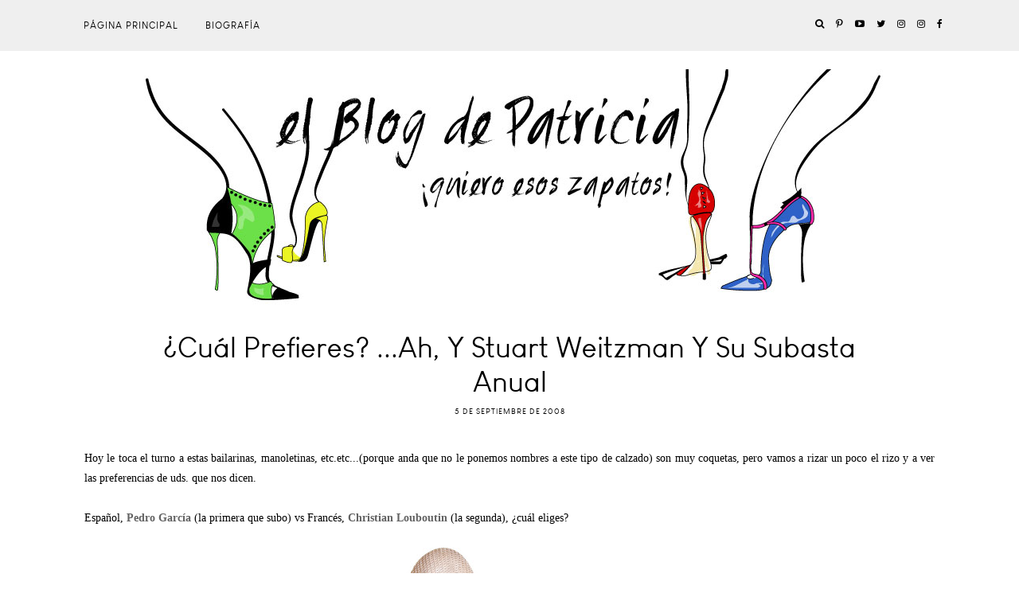

--- FILE ---
content_type: text/html; charset=UTF-8
request_url: https://www.elblogdepatricia.com/2008/08/cul-prefieres-ah-y-stuart-weitzman-y-su.html?showComment=1220810040000
body_size: 78490
content:
<!DOCTYPE html>
<html class='v2' dir='ltr' xmlns='http://www.w3.org/1999/xhtml' xmlns:b='http://www.google.com/2005/gml/b' xmlns:data='http://www.google.com/2005/gml/data' xmlns:expr='http://www.google.com/2005/gml/expr' xmlns:og='http://ogp.me/ns#'>
<head>
<link href='https://www.blogger.com/static/v1/widgets/4128112664-css_bundle_v2.css' rel='stylesheet' type='text/css'/>
<meta content='width=device-width, initial-scale=1' name='viewport'/>
<meta content='IE=edge' http-equiv='X-UA-Compatible'/>
<meta content='article' property='og:type'/>
<meta content='https://blogger.googleusercontent.com/img/b/R29vZ2xl/AVvXsEjMqtJIqd3W-WJB5X2prqA0Wd9vJfD0IdscyyXs7udz69YrWAiNB51W4y4H8yydaDovlXxbEIjUPOhNOwckjjjbR90ObpF7hGOpIxWt_1z4lVC4cuE1RVs-TIqEqTL9TaWJiUWcQA/s72-c/PEDRO+GARCIA.jpg' property='og:image'/>
<meta content='Zapatos, los Zapatos de Patricia - El Blog de Patricia ' property='og:site_name'/>
<meta content='¿Cuál prefieres? ...Ah, y Stuart Weitzman y su subasta anual' property='og:title'/>
<meta content='index, follow' name='robots'/>
<meta content='https://www.elblogdepatricia.com/2008/08/cul-prefieres-ah-y-stuart-weitzman-y-su.html' property='og:url'/>
<meta content='text/html; charset=UTF-8' http-equiv='Content-Type'/>
<meta content='blogger' name='generator'/>
<link href='https://www.elblogdepatricia.com/favicon.ico' rel='icon' type='image/x-icon'/>
<link href='https://www.elblogdepatricia.com/2008/08/cul-prefieres-ah-y-stuart-weitzman-y-su.html' rel='canonical'/>
<link rel="alternate" type="application/atom+xml" title="Zapatos, los Zapatos de Patricia - El Blog de Patricia  - Atom" href="https://www.elblogdepatricia.com/feeds/posts/default" />
<link rel="alternate" type="application/rss+xml" title="Zapatos, los Zapatos de Patricia - El Blog de Patricia  - RSS" href="https://www.elblogdepatricia.com/feeds/posts/default?alt=rss" />
<link rel="service.post" type="application/atom+xml" title="Zapatos, los Zapatos de Patricia - El Blog de Patricia  - Atom" href="https://www.blogger.com/feeds/17186120/posts/default" />

<link rel="alternate" type="application/atom+xml" title="Zapatos, los Zapatos de Patricia - El Blog de Patricia  - Atom" href="https://www.elblogdepatricia.com/feeds/2675500789645789254/comments/default" />
<!--Can't find substitution for tag [blog.ieCssRetrofitLinks]-->
<link href='https://blogger.googleusercontent.com/img/b/R29vZ2xl/AVvXsEjMqtJIqd3W-WJB5X2prqA0Wd9vJfD0IdscyyXs7udz69YrWAiNB51W4y4H8yydaDovlXxbEIjUPOhNOwckjjjbR90ObpF7hGOpIxWt_1z4lVC4cuE1RVs-TIqEqTL9TaWJiUWcQA/s400/PEDRO+GARCIA.jpg' rel='image_src'/>
<meta content='https://www.elblogdepatricia.com/2008/08/cul-prefieres-ah-y-stuart-weitzman-y-su.html' property='og:url'/>
<meta content='¿Cuál prefieres? ...Ah, y Stuart Weitzman y su subasta anual' property='og:title'/>
<meta content='Zapatos de mujer, zapatos de hombre, el calzado y toda la información posible referente a ellos en El Blog de Patricia.' property='og:description'/>
<meta content='https://blogger.googleusercontent.com/img/b/R29vZ2xl/AVvXsEjMqtJIqd3W-WJB5X2prqA0Wd9vJfD0IdscyyXs7udz69YrWAiNB51W4y4H8yydaDovlXxbEIjUPOhNOwckjjjbR90ObpF7hGOpIxWt_1z4lVC4cuE1RVs-TIqEqTL9TaWJiUWcQA/w1200-h630-p-k-no-nu/PEDRO+GARCIA.jpg' property='og:image'/>
<link href='https://maxcdn.bootstrapcdn.com/font-awesome/4.6.3/css/font-awesome.min.css' rel='stylesheet'/>
<script src='https://ajax.googleapis.com/ajax/libs/jquery/1.10.1/jquery.min.js'></script>
<script src='https://cdnjs.cloudflare.com/ajax/libs/modernizr/2.8.2/modernizr.js'></script>
<script src='https://cdnjs.cloudflare.com/ajax/libs/bPopup/0.11.0/jquery.bpopup.min.js'></script>
<script src='https://cdnjs.cloudflare.com/ajax/libs/fitvids/1.1.0/jquery.fitvids.min.js' type='text/javascript'></script>
<title>Zapatos, los Zapatos de Patricia - El Blog de Patricia : &#191;Cuál prefieres? ...Ah, y Stuart Weitzman y su subasta anual</title>
<style id='page-skin-1' type='text/css'><!--
/*
-----------------------------------------------
Name:     See & Do
Version:  1.1
Designer: Underline Designs
URL:      http://underlinedesigns.com/
----------------------------------------------- */
/* Variable definitions
====================
<Variable name="keycolor" description="Main Color" type="color" default="#66bbdd" />
<Group description="Body Text" selector="body">
<Variable name="body.font" description="Font" type="font" default="normal normal 16px 'louis_george_caferegular', Sans-serif" />
<Variable name="body.text.color" description="Text Color" type="color" default="#000000" />
</Group>
<Group description="Backgrounds" selector=".body-fauxcolumns-outer">
<Variable name="content.background.color" description="Main Background" type="color" default="#ffffff" />
<Variable name="header.background.color" description="Header Background" type="color" default="transparent" />
</Group>
<Group description="Highlighted Text" selector="body">
<Variable name="highlight.color" description="Hightlight Text Color" type="color" default="#DEDEDE" />
<Variable name="highlight.background.color" description="Highlight Background Color" type="color" default="#000000" />
</Group>
<Group description="Links" selector=".main-outer">
<Variable name="link.color" description="Link Color" type="color" default="#000000" />
<Variable name="link.visited.color" description="Visited Color" type="color" default="#000000" />
<Variable name="link.hover.color" description="Hover Color" type="color" default="#636363" />
</Group>
<Group description="Post Links" selector=".post-body">
<Variable name="plink.color" description="Link Color" type="color" default="#636363" />
<Variable name="plink.hover.color" description="Hover Color" type="color" default="#C5C5C5" />
<Variable name="plink.visited.color" description="Visited Color" type="color" default="#888888" />
</Group>
<Group description="Blog Title" selector=".header h1">
<Variable name="header.font" description="Font" type="font" default="normal 300 74px 'louis_george_caferegular', sans-serif" />
<Variable name="header.text.color" description="Title Color" type="color" default="#000" />
</Group>
<Group description="Blog Description" selector=".header .description">
<Variable name="description.font" description="Font" type="font" default="normal normal 16px 'louis_george_caferegular', sans-serif" />
<Variable name="description.text.color" description="Description Color" type="color" default="#000000" />
<Variable name="desc.background.color" description="Description Background" type="color" default="#ffffff" />
</Group>
<Group description="Tabs Text" selector=".tabs-inner .widget li a">
<Variable name="tabs.font" description="Font" type="font" default="normal normal 10px 'louis_george_caferegular', sans-serif" />
<Variable name="tabs.text.color" description="Text Color" type="color" default="#000" />
<Variable name="tabs.hover.text.color" description="Hover Color" type="color" default="#333" />
</Group>
<Group description="Tabs Background" selector=".tabs-outer .PageList">
<Variable name="tabs.background.color" description="Background Color" type="color" default="#efefef" />
</Group>
<Group description="Snippets and Titles" selector=".main-outer">
<Variable name="snippet.font" description="Snippet Font" type="font" default="normal normal 16px 'louis_george_caferegular', sans-serif" />
<Variable name="snippet.color" description="Snippet Color" type="color" default="#000000" />
<Variable name="snippet.title.color" description="Title Color" type="color" default="#000000" />
<Variable name="snippet.title.hover.color" description="Title Hover Color" type="color" default="#636363" />
<Variable name="snippet.title.font" description="Title Font" type="font" default="normal normal 10px louis_george_caferegular, sans-serif" />
</Group>
<Group description="Categories" selector=".gridsection-table">
<Variable name="title.grid.font" description="Title Font" type="font" default="normal normal 15px 'louis_george_caferegular', sans-serif" />
<Variable name="title.grid.color" description="Title Color" type="color" default="#000" />
<Variable name="title.grid.border" description="Border Color" type="color" default="#fff" />
<Variable name="title.grid.background" description="Background Color" type="color" default="#fff" />
</Group>
<Group description="Featured Post" selector=".FeaturedPost">
<Variable name="fp.title.font" description="Title Font" type="font" default="normal 300 34px 'louis_george_caferegular', sans-serif" />
</Group>sans-
<Group description="Outfit Widget" selector=".current-outfit">
<Variable name="cm.title.font" description="Title Font" type="font" default="normal normal 13px 'louis_george_caferegular', sans-serif" />
<Variable name="cm.border" description="Border Color" type="color" default="#000" />
</Group>
<Group description="Post Title" selector="h3.post-title, .comments h4">
<Variable name="post.title.font" description="Font" type="font" default="normal 300 34px 'louis_george_caferegular', sans-serif" />
</Group>
<Group description="Quote Font" selector="blockquote">
<Variable name="quote.font" description="Font" type="font" default="normal normal 16px 'louis_george_caferegular', sans-serif', Times, serif" />
</Group>
<Group description="Post Headings Font" selector=".post-content">
<Variable name="ph.title.font" description="Font" type="font" default="normal 300 34px 'louis_george_caferegular', sans-serif" />
</Group>
<Group description="Comments User Font" selector=".comments .comments-content .user a">
<Variable name="comment.font" description="Font" type="font" default="normal normal 20px 'louis_george_caferegular', sans-serif" />
</Group>
<Group description="Read More Buttons" selector=".viewmore">
<Variable name="view.more.font" description="Font" type="font" default="normal normal 10px 'louis_george_caferegular', sans-serif" />
<Variable name="view.more.background.color" description="Background Color" type="color" default="#efefef" />
<Variable name="view.more.color" description="Text Color" type="color" default="#000" />
<Variable name="view.more.hover.background.color" description="Hover Background Color" type="color" default="#000" />
<Variable name="view.more.hover.color" description="Hover Text Color" type="color" default="#fff" />
</Group>
<Group description="Subscribe Title Box" selector=".footer-outer .FollowByEmail h2">
<Variable name="follow.title.font" description="Title Font" type="font" default="normal 300 30px 'louis_george_caferegular', sans-serif" />
<Variable name="follow.title.background.color" description="Background Color" type="color" default="#000"/>
<Variable name="follow.title.color" description="Text Color" type="color" default="#fff"/>
</Group>
<Group description="Subscribe Box" selector=".footer-outer .FollowByEmail">
<Variable name="follow.box.background.color" description="Background Color" type="color" default="transparent" />
<Variable name="follow.font" description="Input Font" type="font" default="normal normal 10px 'louis_george_caferegular', sans-serif" />
<Variable name="follow.background.color" description="Submit Background" type="color" default="#000" />
<Variable name="follow.border.color" description="Input background" type="color" default="#fff" />
<Variable name="follow.color" description="Text Color" type="color" default="#fff" />
<Variable name="follow.hover.background.color" description="Hover Background Color" type="color" default="#efefef" />
<Variable name="follow.hover.color" description="Hover Text Color" type="color" default="#000" />
</Group>
<Group description="Page Footer" selector=".footer-outer">
<Variable name="page.footer.background.color" description="Background Color" type="color" default="#000000" />
<Variable name="page.footer.color" description="Text Color" type="color" default="#ffffff" />
</Group>
<Group description="Page Footer Links" selector=".footer-outer">
<Variable name="page.footer.link.color" description="Text Color" type="color" default="#9C9B9B" />
<Variable name="page.footer.color.hover" description="Hover Text Color" type="color" default="#C5C5C5" />
</Group>
<Group description="Date Header" selector=".date-header">
<Variable name="date.header.color" description="Text Color" type="color" default="#000" />
<Variable name="date.header.background.color" description="Background Color" type="color" default="transparent" />
<Variable name="date.header.font" description="Text Font" type="font" default="normal normal 10px louis_george_caferegular, sans-serif" />
</Group>
<Group description="Post Footer" selector=".post-footer">
<Variable name="post.footer.text.color" description="Text Color" type="color" default="#000" />
<Variable name="post.footer.background.color" description="Background Color" type="color" default="#fff" />
<Variable name="post.footer.font" description="Title Font" type="font" default="normal normal 10px louis_george_caferegular, sans-serif" />
</Group>
<Group description="Gadgets" selector="h2">
<Variable name="widget.title.font" description="Title Font" type="font" default="normal normal 16px 'louis_george_caferegular', sans-serif" />
<Variable name="widget.title.text.color" description="Title Color" type="color" default="#000000" />
<Variable name="widget.title.background.color" description="Background Color" type="color" default="#ffffff" />
<Variable name="widget.border.color" description="Alternate Color" type="color" default="#eeeeee" />
</Group>
<Group description="Footer Gadgets" selector="h2">
<Variable name="fwidget.title.text.color" description="Title Color" type="color" default="#000000" />
<Variable name="fwidget.title.background.color" description="Background Color" type="color" default="transparent" />
</Group>
<Group description="Status Message" selector=".status-msg-wrap">
<Variable name="statusmsg.font" description="Font" type="font" default="normal normal 10px 'louis_george_caferegular', sans-serif" />
<Variable name="statusmsg.background.color" description="Background Color" type="color" default="#ffffff" />
</Group>
<Group description="Accents" selector=".content-inner">
<Variable name="body.rule.color" description="Separator Line Color" type="color" default="#eeeeee" />
<Variable name="tabs.border.color" description="Tabs Border Color" type="color" default="transparent" />
</Group>
<Group description="Images" selector=".main-inner">
<Variable name="image.text.color" description="Caption Text Color" type="color" default="#000000" />
</Group>
<Variable name="body.background.override" description="Body Background Override" type="string" default="" />
<Variable name="mobile.background.overlay" description="Mobile Background Overlay" type="string" default="transparent none repeat scroll top left" />
<Variable name="mobile.background.size" description="Mobile Background Size" type="string" default="auto" />
<Variable name="mobile.button.color" description="Mobile Button Color" type="color" default="#ffffff" />
*/
/* Content ----------------------------------------------- */
/*! normalize.css v4.2.0 | MIT License | github.com/necolas/normalize.css */
html {
line-height: 1.15;
-ms-text-size-adjust: 100%;
-webkit-text-size-adjust: 100%
}
body {
margin: 0;
font: normal normal 16px 'louis_george_caferegular', Geneva, sans-serif;
color: #000000;
background: #ffffff;
padding: 0;
text-align: justify;
}
html body .region-inner {
min-width: 0;
max-width: 100%;
width: auto;
}
article,
aside,
details,
figcaption,
figure,
footer,
header,
main,
menu,
nav,
section,
summary {
display: block;
margin: 0;
padding: 0;
border: 0;
vertical-align: baseline
}
.section {
margin: 0;
padding: 0;
border: 0;
vertical-align: baseline
}
audio,
canvas,
progress,
video {
display: inline-block;
margin: 0;
padding: 0;
border: 0;
vertical-align: baseline
}
audio:not([controls]) {
display: none;
height: 0
}
progress {
vertical-align: baseline
}
template,
[hidden] {
display: none
}
a {
background-color: transparent;
-webkit-text-decoration-skip: objects
}
a:active,
a:hover {
outline-width: 0
}
abbr[title] {
border-bottom: none;
text-decoration: none
}
b,
strong {
font-weight: inherit
}
b,
strong {
font-weight: bolder
}
dfn {
font-style: italic
}
h1,
h2,
h3,
h4,
h5,
h6,
.slide-excerpt-border h2 {
margin: 0;
font-weight: 300 !important;
letter-spacing: 1px;
font-family: sans-serif;
}
h1,
h2,
h3,
h4,
h5,
h6 {
font: normal normal 12px 'louis_george_caferegular', Geneva, sans-serif;
}
h1 {
font-size: 55px;
}
h2 {
font-size: 50px;
}
h3 {
font-size: 30px;
}
h4 {
font-size: 20px;
}
h5 {
font-size: 16px;
}
h6 {
font-size: 14px;
}
mark {
background-color: #ff0;
color: #000
}
small {
font-size: 80%
}
blockquote {
font: normal normal 16px 'louis_george_caferegular', sans-serif;
}
sub,
sup {
font-size: 75%;
line-height: 0;
position: relative;
vertical-align: baseline
}
sub {
bottom: -0.25em
}
sup {
top: -0.5em
}
img {
border-style: none;
max-width: 100%;
padding: 0 !important;
height: auto;
display: block;
margin: 5px auto;
}
svg:not(:root) {
overflow: hidden
}
code,
kbd,
pre,
samp {
font-family: monospace, monospace;
font-size: 1em
}
figure {
margin: 1em 40px
}
hr {
box-sizing: content-box;
height: 0;
overflow: visible
}
button,
input,
optgroup,
select,
textarea {
font: inherit;
margin: 0;
outline: none!important;
-webkit-appearance: none!important;
box-shadow: none!important;
-moz-border-radius: 0!important;
-webkit-border-radius: 0!important;
border-radius: 0!important
}
optgroup {
font-weight: bold
}
button,
input {
overflow: visible
}
button,
select {
text-transform: none
}
select {
border: none;
background: none;
outline: none;
opacity: 1;
-webkit-appearance: none;
filter: alpha(opacity=100)
}
button,
html [type="button"],
[type="reset"],
[type="submit"] {
-webkit-appearance: button
}
button::-moz-focus-inner,
[type="button"]::-moz-focus-inner,
[type="reset"]::-moz-focus-inner,
[type="submit"]::-moz-focus-inner {
border-style: none;
padding: 0
}
button:-moz-focusring,
[type="button"]:-moz-focusring,
[type="reset"]:-moz-focusring,
[type="submit"]:-moz-focusring {
outline: 1px dotted ButtonText
}
fieldset {
margin: 0 2px;
padding: 0.35em 0.625em 0.75em
}
legend {
box-sizing: border-box;
color: inherit;
display: table;
max-width: 100%;
padding: 0;
white-space: normal
}
textarea {
overflow: auto
}
[type="checkbox"],
[type="radio"] {
box-sizing: border-box;
padding: 0
}
[type="number"]::-webkit-inner-spin-button,
[type="number"]::-webkit-outer-spin-button {
height: auto
}
[type="search"] {
-webkit-appearance: textfield;
outline-offset: -2px
}
[type="search"]::-webkit-search-cancel-button,
[type="search"]::-webkit-search-decoration {
-webkit-appearance: none
}
::-webkit-input-placeholder {
color: inherit;
opacity: 0.54
}
::-webkit-file-upload-button {
-webkit-appearance: button;
font: inherit
}
html,
input[type="search"] {
box-sizing: border-box;
}
*,
*:before,
*:after {
box-sizing: inherit;
-webkit-box-sizing: border-box;
-moz-box-sizing: border-box;
box-sizing: border-box
}
a,
button,
img,
input:focus,
input[type="button"],
input[type="reset"],
input[type="submit"],
textarea:focus {
transition: all .25s ease-out;
-o-transition: all .25s ease-out;
-ms-transition: all 0.25s ease-out;
-moz-transition: all .25s ease-out;
-webkit-transition: all .25s ease-out;
}
table,
td,
tr,
th {
border-spacing: 0!important;
margin: 0;
padding: 0
}
ul,
li,
ol {
margin: 0 !important;
padding: 0 0 !important;
list-style: none !important;
list-style-image: none;
border: 0;
}
.post-content ol,
.post-content ul {
padding-left: 2em !important;
}
.post-content ol li {
margin-left: 1em !important;
list-style-type: decimal !important;
}
.post-content ul li:before {
text-rendering: auto;
-webkit-font-smoothing: antialiased;
-moz-osx-font-smoothing: grayscale;
content: '- ';
padding-right: 6px;
font-family: Arial;
font-size: 16px;
}
@font-face {
font-family: 'louis_george_caferegular';
src: url([data-uri]) format('woff2'),
url([data-uri]) format('woff');
font-weight: normal;
font-style: normal;
}
a:link {
text-decoration: none;
color: #000000;
transition: all .25s ease-out;
-o-transition: all .25s ease-out;
-moz-transition: all .25s ease-out;
-webkit-transition: all .25s ease-out;
}
a:visited {
text-decoration: none;
color: #000000;
}
a:hover {
text-decoration: none;
color: #636363;
}
.post-content a:link {
text-decoration: none;
color: #636363;
display: inline-block;
}
.post-content a:visited {
text-decoration: none;
color: #888888;
}
.post-content a:hover {
text-decoration: none;
color: #C5C5C5;
}
.body-fauxcolumn-outer .fauxcolumn-inner {
background: transparent;
_background-image: none;
}
.body-fauxcolumn-outer .cap-top {
position: absolute;
z-index: 1;
height: 400px;
width: 100%;
}
.body-fauxcolumn-outer .cap-top .cap-left {
width: 100%;
background: transparent;
_background-image: none;
}
.content-inner {
padding: 0;
background-color: #ffffff;
}
.navbar,
.Attribution,
.widget-item-control {
height: 0;
display: none !important;
}
::-moz-selection {
background-color: #000000;
color: #DEDEDE;
}
::selection {
background-color: #000000;
color: #DEDEDE;
}
#ArchiveList select {
width: 100%;
padding: 10px;
border: 1px solid #fff;
background: #fff;
}
.label-size {
font: normal normal 16px 'louis_george_caferegular', Geneva, sans-serif;
font-size: 14px;
}
.BlogArchive .widget-content {
border: 1px solid #fff;
padding: 10px;
font-size: 15px;
}
.BlogArchive #ArchiveList ul li {
text-indent: 0;
}
.BlogArchive .zippy {
color: #C5C5C5 !important;
}
.hierarchy .hierarchy {
padding-left: 15px !important;
padding-top: 5px !important;
}
.BlogArchive .posts {
padding-left: 15px !important;
padding-top: 10px !important;
}
.BlogArchive a {
color: #fff !important;
}
.BlogArchive .posts li {
border-bottom: 1px solid #515151 !important;
padding: 5px !important;
}
/* Cookie ----------------------------------------------- */
.cookie-choices-info {
background-color: rgba(0, 0, 0, 0.72) !important;
top: inherit !important;
bottom: 0;
font-size: 10px !important;
letter-spacing: 1px !important;
padding: 5px 0 !important;
}
.cookie-choices-info .cookie-choices-text {
font-size: 10px !important;
text-align: justify !important;
letter-spacing: 0 !important;
}
/* Social Media ----------------------------------------------- */
#LinkList400 li,
.menubar .LinkList li,
#LinkList600 li {
display: inline-block;
margin: 2% !important;
vertical-align: top;
font-size: 14px;
}
.menubar .LinkList li {
margin: 0 !important;
}
#LinkList400 li span,
.menubar .LinkList li span,
#LinkList600 li span {
display: none;
}
#LinkList400 li a:before,
.menubar .LinkList li a:before,
#LinkList600 li a:before {
display: inline-block !important;
font: normal normal normal 14px/1 FontAwesome;
font-size: inherit;
text-rendering: auto;
-webkit-font-smoothing: antialiased;
-moz-osx-font-smoothing: grayscale;
}
#instagram a:before {
content: "\f16d";
}
#twitter a:before {
content: "\f099";
}
#facebook a:before {
content: "\f09a";
}
#pinterest a:before {
content: "\f231";
}
#tumblr a:before {
content: "\f173";
}
#youtube a:before {
content: "\f16a";
}
#google_plus a:before {
content: "\f0d5";
}
#bloglovin a:before {
content: "\f004";
}
#rss a:before {
content: "\f09e";
}
#snapchat a:before {
content: "\f2ac";
}
#LinkList400 #email a:before,
.menubar .LinkList #email a:before,
#LinkList600 #email a:before {
content: "\f0e0";
}
/* Popular Posts ----------------------------------------------- */
.PopularPosts .item-thumbnail {
float: none;
margin: 0 auto;
display: block;
text-align: center;
}
.PopularPosts .widget-content ul li {
padding: 0;
}
.item-thumbnail-only,
.PopularPosts {
text-align: center;
}
.PopularPosts img:hover,
.relatedsumposts img:hover {
opacity: .7;
}
.PopularPosts img,
.relatedsumposts img {
transform: translate3d(0px, 0px, 0px);
-webkit-backface-visibility: hidden;
}
.PopularPosts .item-title {
font: normal normal 10px 'louis_george_caferegular', sans-serif;
text-align: center;
letter-spacing: 1px;
text-transform: uppercase;
overflow: hidden;
}
.item-snippet {
text-align: center;
font: normal normal 16px 'louis_george_caferegular', sans-serif;
color: #000000;
line-height: 1.5;
}
.PopularPosts .item-title,
.PopularPosts .item-snippet {
padding: 15px;
}
.footer-outer .PopularPosts .widget-content ul li {
display: inline-block;
width: 16.4%;
vertical-align: top;
}
.footer-outer {
border-top: none;
background: #000000;
color: #ffffff;
}
.footer-outer h2,
.footer-outer h2.title {
color: #ffffff !important;
}
.footer-outer a {
color: #9C9B9B !important;
}
.footer-outer a:hover {
color: #C5C5C5 !important;
}
.footer-inner {
padding: 0;
}
table.section-columns td.columns-cell {
vertical-align: middle;
text-align: center;
}
/* Header ----------------------------------------------- */
.header-outer {
background: transparent;
_background-image: none;
}
.header-outer #header-inner {
max-width: 100%;
width: 100%;
position: relative;
padding: 0;
margin: 0;
text-align: center;
}
.Header h1 {
font: normal normal 80px 'louis_george_caferegular', sans-serif !important;
color: #000000;
margin: 0 auto;
text-align: center;
padding: 5px 20px;
display: inline-block;
}
.Header h1 a {
color: #000000;
}
.header-outer .Header .description {
color: #000000;
font: normal normal 16px 'louis_george_caferegular', sans-serif;
margin: 0;
padding: 5px 20px;
text-align: center;
background: #ffffff !important;
display: inline-block;
}
.header-inner .Header .titlewrapper {
padding: 22px 0;
}
.header-inner .Header .descriptionwrapper {
padding: 0;
}
.footer-outer .Header h1,
.footer-outer .Header h1 a {
color: #ffffff !important;
}
.footer-outer .PageList {
text-align: center;
}
/* Tabs ----------------------------------------------- */
.tabs-outer {
min-height: 63px;
}
.tabs-inner {
padding: 0;
position: fixed;
width: 100% !important;
left: 0;
z-index: 999;
-webkit-transform: translateZ(0);
background: #efefef;
}
.menubar {
text-align: left;
margin: 0 auto;
}
.menubar .widget {
display: inline-block;
margin: 0;
min-width: auto;
vertical-align: top;
}
.menubar .PageList {
text-align: left !important;
}
.menubar .LinkList:last-child {
float: right;
}
.PageList li {
display: inline-block;
float: none;
}
.tabs-inner {
padding: 0;
}
.tabs-inner .widget ul {
background: #efefef;
_background-image: none;
border-bottom: 0;
margin-top: 0;
}
.tabs .widget li,
.tabs .widget li {
float: none;
}
.tabs-inner .widget li a,
.menubar .Label h2,
.menubar .list-label-widget-content li span,
.mobile-link-button,
.PageList li a,
.menubar .Label a {
display: inline-block;
font: normal normal 12px 'louis_george_caferegular', sans-serif;
color: #000000;
text-align: center;
letter-spacing: 1px;
padding: 25px 15px;
text-transform: uppercase;
}
.menubar .LinkList li a {
padding: 23px 5px;
}
.tabs-inner .widget li a:hover,
.menubar .Label h2:hover,
.menubar .Label a:hover {
color: #333333;
text-decoration: none;
cursor: pointer;
}
.menubar .LinkList li a,
#LinkList400 li {
font-size: 12px !important;
}
.menubar .Label h2,
.menubar .Label a {
display: inline-block !important;
background: transparent !important;
}
.menubar .list-label-widget-content li {
display: block;
float: none;
}
.menubar .list-label-widget-content {
position: absolute;
min-width: 160px;
text-align: left;
z-index: 909;
opacity: 0;
top: 59px;
visibility: hidden;
transition: all .25s ease-out;
-o-transition: all .25s ease-out;
-ms-transition: all 0.25s ease-out;
-moz-transition: all .25s ease-out;
-webkit-transition: all .25s ease-out
}
.menubar .list-label-widget-content li a {
padding: 15px 15px !important;
}
.menubar .Label:hover .list-label-widget-content {
opacity: 1;
visibility: visible;
top: 62px;
}
.PageList li.selected a {
font-weight: normal;
text-decoration: none;
}
.FeaturedPost p,
.mobile-index-contents .post-body,
.grid-body {
font: normal normal 16px 'louis_george_caferegular', sans-serif;
letter-spacing: 0;
}
/* Current Outfit ----------------------------------------------- */
.current-outfit {
width: 100%;
text-align: center;
vertical-align: middle;
}
.current-outfit .Image, .current-outfit .HTML {
display: block;
width: 100%;
margin: 0 auto;
}
.current-outfit .Image img {
margin: 0 auto;
}
.current-outfit .HTML h2.title {
display: inline-block;
padding: 25px 0 5px 0;
border-bottom: 4px solid #000000;
font: normal normal 36px 'louis_george_caferegular', sans-serif;
}
.cg-img {
background-position: 50%;
background-size: cover !important;
}
.current-outfit .Text {
margin-bottom: 0;
}
/* Search Popup ----------------------------------------------- */
.menu-search {
display: inline-block;
margin-left: 10px;
}
.srch-body {
background: transparent;
border: 0;
text-transform: uppercase;
display: none;
padding: 0;
max-width: 50%;
width: 100%;
height: 70px;
text-align: center;
}
.b-modal.__b-popup1__ {
background: rgba(255, 255, 255, 0.72) !important;
opacity: 1 !important;
}
#srch-bar {
float: left;
width: 100%;
line-height: 40px;
padding: 0;
margin: 0;
}
button.searchbut {
background: transparent;
border: 0;
cursor: pointer;
padding: 0!important;
margin: 0!important;
font-size: 18px;
color: #000000;
width: 20px;
height: 40px;
float: left;
}
#srch-bar input[type="text"] {
float: none;
outline: none;
width: 100%;
max-width: 90%;
padding: 0;
margin: 0;
color: #000000!important;
border: 0 !important;
background: transparent;
text-align: center;
text-transform: capitalize;
font: normal normal 80px 'louis_george_caferegular', sans-serif;
}
.b-close {
cursor: pointer;
position: absolute;
right: 0;
left: 0;
top: -50px;
font-size: 18px;
color: #000000;
}
hr {
max-width: 10%;
border: 1px solid #ffffff;
}
/* Pager ----------------------------------------------- */
#blog-pager {
clear: both;
padding-top: 20px;
}
.status-msg-body,
#blog-pager {
letter-spacing: 1px;
font: normal normal 10px 'louis_george_caferegular', Geneva, sans-serif;
text-transform: uppercase;
}
.status-msg-border {
border: 0;
border-left: none;
border-right: none;
}
.status-msg-bg {
background-color: #ffffff;
}
/* Sidebar ----------------------------------------------- */
.sidebar {
text-align: center;
}
.sidebar .widget {
margin: 0;
}
.footer-outer .FollowByEmail h2 {
background: #000000 !important;
font: normal 300 30px 'louis_george_caferegular', sans-serif !important;
margin: 0 auto !important;
text-align: center !important;
padding: 30px 0 !important;
color: #ffffff !important;
width: 30%;
text-transform: capitalize !important;
}
.FollowByEmail .follow-by-email-inner {
max-width: 50%;
margin: 0 auto;
}
.FollowByEmail {
background: transparent;
padding: 0;
display: table;
width: 100%;
}
.FollowByEmail td {
display: block;
width: 100%;
}
.FollowByEmail td input {
width: 100% !important;
}
.FollowByEmail .follow-by-email-inner .follow-by-email-address {
border: 1px solid #ffffff;
background: #ffffff;
margin: 0;
font: normal normal 16px 'louis_george_caferegular', sans-serif;
letter-spacing: 1px;
text-transform: uppercase;
height: 40px;
padding: 0;
text-align: center;
}
.FollowByEmail .follow-by-email-inner .follow-by-email-submit {
-moz-border-radius: 0;
background: #000000;
font: normal normal 16px 'louis_george_caferegular', sans-serif;
text-transform: uppercase;
color: #ffffff;
margin: 0;
height: 40px;
letter-spacing: 1px;
transition: all .25s ease-out;
-o-transition: all .25s ease-out;
-moz-transition: all .25s ease-out;
-webkit-transition: all .25s ease-out;
}
.FollowByEmail .follow-by-email-inner .follow-by-email-submit:hover {
-moz-border-radius: 0;
background: #efefef;
color: #000000;
}
/* Featured Post ----------------------------------------------- */
.FeaturedPost .post-summary {
padding-top: 0;
overflow: hidden;
position: relative;
}
.FeaturedPost h3 {
max-width: 70%;
font: normal normal 34px 'louis_george_caferegular', Geneva, sans-serif !important;
margin: 0 auto 25px auto;
letter-spacing: 0;
text-align: center;
background: transparent !important;
padding: 0;
text-transform: capitalize;
}
.FeaturedPost p {
position: absolute;
bottom: 30px;
max-width: 70%;
left: 0;
right: 0;
padding: 10px;
text-align: center;
margin: 0 auto;
background: rgba(255, 255, 255, 0.46);
}
/* Related Posts ----------------------------------------------- */
#relatedpostssum {
text-align: center;
}
.relatedsumposts {
display: inline-block;
width: 24%;
margin: 0 3px;
vertical-align: top;
}
.relatedsumposts img {
transform: translate3d(0px, 0px, 0px);
-webkit-backface-visibility: hidden;
margin: 0 auto;
}
.relatedsumposts h3 {
padding: 15px 0;
}
/* Share Buttons ----------------------------------------------- */
.share-button {
width: inherit;
height: inherit;
background: url() #ffffff no-repeat left !important;
overflow: hidden;
position: relative;
padding: 3px;
text-align: center;
border: none;
}
.share-button-link-text img {
display: block;
width: 13px;
transition: all .4s ease-out;
-o-transition: all .4s ease-out;
-moz-transition: all .4s ease-out;
-webkit-transition: all .4s ease-out;
-webkit-filter: opacity(0.99999);
}
.share-button-link-text img:hover {
opacity: .7;
}
.post-share-buttons.goog-inline-block {
margin: 0 auto;
text-align: center;
display: block;
}
.share-button-link-text {
display: block;
text-indent: 0px;
text-transform: capitalize;
font-size: 15px;
margin: 10px !important;
}
.goog-inline-block.dummy-container {
display: none;
}
/* Grid Sections ---------------------------------- */
.caption-ag {
display: table-cell;
vertical-align: middle;
}
.gridsection .Image .caption {
display: table;
width: 100%;
height: 100%;
vertical-align: middle;
text-align: center;
}
.gridsection-table td {
vertical-align: middle;
height: 300px;
background-size: cover !important;
background-position: 50% !important;
background: #eee;
text-align: center;
}
.gridsection,
.gridsection .Image,
.gridsection .widget-content,
.cg-img {
height: 100%;
}
.gridsection-table {
vertical-align: middle;
border-spacing: 0 !important;
}
.caption-bg {
font: normal normal 16px 'louis_george_caferegular', sans-serif;
margin: 0 auto;
color: #000000;
display: inline-block;
text-align: center;
white-space: pre-wrap;
word-break: break-all;
background: #ffffff !important;
text-transform: uppercase;
letter-spacing: 1px;
padding: 10px;
}
.gridsection .Image .caption:before {
content: "";
position: absolute;
border: 1px solid #ffffff;
left: 20px;
right: 20px;
top: 20px;
bottom: 20px;
transition: all .25s ease-out;
-o-transition: all .25s ease-out;
-moz-transition: all .25s ease-out;
-webkit-transition: all .25s ease-out;
}
.gridsection .cg-img:hover .caption:before {
border: 1px solid transparent;
}
.cg-img .caption {
transition: all .25s ease-out;
-o-transition: all .25s ease-out;
-moz-transition: all .25s ease-out;
-webkit-transition: all .25s ease-out;
}
.cg-img:hover .caption {
background: rgba(255, 255, 255, 0.41);
}
#viewmore {
text-align: center;
}
.grid-more a,
#viewmore a {
display: inline-block;
font: normal normal 12px 'louis_george_caferegular', Geneva, sans-serif;
text-align: center;
letter-spacing: 1px;
padding: 10px 35px;
text-transform: uppercase;
background: #efefef;
color: #000000;
margin: 20px 0;
}
.grid-more a:hover,
#viewmore a:hover {
background: #000000;
color: #ffffff;
}
/* Instagram ----------------------------------------------- */
.insta-outer {
z-index: 100;
position: relative;
}
#instafeed {
width: 100%;
display: block;
margin: 0px;
padding: 0px;
line-height: 0px;
text-align: center;
}
#instafeed img {
height: auto;
margin: 0px;
width: 100%;
}
#instafeed a {
padding: 0px;
margin: 0px;
display: block;
position: relative;
}
#instafeed li {
width: 16.66%;
display: inline-block;
margin: 0px !important;
padding: 0px !important;
}
.insta-img {
background-position: 50% !important;
background-size: cover !important;
}
#instafeed img {
margin: 0 auto;
}
#instafeed .insta-likes {
bottom: 0;
top: 0;
padding: 15px;
left: 0;
width: 100%;
position: absolute;
line-height: normal;
letter-spacing: 1px;
opacity: 0;
background: rgba(48, 48, 48, 0.48);
font-size: 10px;
-webkit-transition: all 0.4s ease-out;
-moz-transition: all 0.4s ease-out;
-ms-transition: all 0.4s ease-out;
-o-transition: all 0.4s ease-out;
transition: all 0.4s ease-out;
}
.insta-likes-a {
display: table;
width: 100%;
height: 100%;
}
.insta-likes-b {
display: table-cell;
vertical-align: middle;
}
#instafeed li a:hover .insta-likes {
opacity: 1;
}
.footer-outer .Header h1 {
font-size: 30px !important;
}
.footer-outer .descriptionwrapper {
display: none;
}
/* Homepage Posts ----------------------------------------------- */
.post-sum {
font: normal normal 16px 'louis_george_caferegular', sans-serif;
color: #000000;
margin: 10px 0;
}
.relatedsumposts h3 {
font: normal normal 10px 'louis_george_caferegular', sans-serif;
letter-spacing: 1px;
text-transform: uppercase;
max-width: 90%;
text-overflow: ellipsis;
overflow: hidden;
white-space: nowrap;
margin: 0 auto;
transition: all .25s ease-out;
-o-transition: all .25s ease-out;
-moz-transition: all .25s ease-out;
-webkit-transition: all .25s ease-out;
}
.sum-title:hover,
.relatedsumposts h3:hover {
color: #636363;
}
/* Columns ----------------------------------------------- */
.main-outer,
.fauxcolumn-left-outer .fauxcolumn-inner,
.fauxcolumn-right-outer .fauxcolumn-inner {
border: 0;
}
.main-inner .column-center-inner .section {
margin: 0 1em;
}
/* Headings ----------------------------------------------- */
.widget > h2,
.widget h2.title,
.relatedpoststitle {
font: normal normal 16px 'louis_george_caferegular', sans-serif;
color: #000000;
background: #ffffff;
text-align: center;
letter-spacing: 1px;
padding: 25px 15px;
text-transform: uppercase;
}
.related-posts {
position: relative;
}
.footer-outer div.widget h2,
.footer-outer div.widget h2.title,
.insta-outer .footer-outer div.widget h2,
.insta-outer div.widget .title {
color: #000000;
border-bottom: 0;
background: transparent;
}
/* Widgets ----------------------------------------------- */
.widget .zippy {
color: #000;
}
/* Posts ----------------------------------------------- */
.date-header,
.comments .comments-content .datetime,
.comments .comment .comment-actions a,
.comments .continue a,
.comment-replies a {
font: normal normal 10px 'louis_george_caferegular', Geneva, sans-serif;
text-align: center;
letter-spacing: 1px;
text-transform: uppercase;
margin-bottom: 40px;
}
.date-header span,
.comments .comments-content .datetime a {
background-color: transparent;
color: #000000;
}
.main-inner {
padding: 10px 0;
}
.main-inner .column-center-inner,
.post-body img,
.post-body .tr-caption-container {
padding: 0;
}
.post,
.post-header {
margin: 0 auto;
}
.post-content {
line-height: 24px;
}
h3.post-title,
.comments h4,
.mobile-index-title,
.sum-title {
font: normal normal 36px 'louis_george_caferegular', Geneva, sans-serif !important;
margin: 10px auto;
text-align: center;
letter-spacing: 0;
text-transform: capitalize;
max-width: 90%;
}
.post-body {
position: relative;
}
.post-body .tr-caption-container {
color: #5b5b5b;
}
.post-footer {
text-align: center;
margin: 20px 0;
letter-spacing: 1px;
text-transform: uppercase;
padding: 5px 0;
font: normal normal 10px louis_george_caferegular, sans-serif;
color: #000000;
background-color: #ffffff;
}
.shopsense-widget iframe {
max-width: 100% !important;
box-sizing: border-box;
}
.shopthepost-widget .stp-outer {
max-width: 550px !important;
}
/* Credits ----------------------------------------------- */
#credits {
padding: 15px;
font: normal normal 10px 'louis_george_caferegular', sans-serif;
letter-spacing: 1px;
text-transform: uppercase;
}
.cre-right {
text-align: right;
float: right;
}
/* Comments ----------------------------------------------- */
.comments h4 {
margin: 40px 0;
}
#comments .comment-author {
padding-top: 1.5em;
border-top: 1px solid transparent;
background-position: 0 1.5em;
}
#comments .comment-author:first-child {
padding-top: 0;
border-top: none;
}
.avatar-image-container {
margin: .2em 0 0;
}
.comments .comment-thread.inline-thread {
background-color: #ffffff;
}
.comments .comments-content .user a {
font: normal normal 20px 'louis_george_caferegular', Geneva, sans-serif;
margin: 0 auto;
text-align: center;
padding: 5px 0;
letter-spacing: 0;
text-transform: uppercase;
}
.comments .comment .comment-actions a {
padding-right: 15px;
padding-top: 15px;
display: inline-block;
}
/* Accents ---------------------------------------------- */
.blog-pager-older-link,
.home-link,
.blog-pager-newer-link {
background-color: #ffffff;
padding: 15px;
display: block;
}
/* Mobile ----------------------------------------------- */
.mobile {
background-size: auto;
}
.mobile .body-fauxcolumn-outer {
background: transparent none repeat scroll top left;
}
.mobile .body-fauxcolumn-outer .cap-top {
background-size: 100% auto;
}
.mobile .date-header span {
padding: 0;
margin: 0;
}
.mobile .blog-pager {
background: transparent;
}
.mobile .main-inner,
.mobile .footer-inner {
background-color: #ffffff;
}
.mobile-index-contents {
color: #000000;
margin: 0 !important;
}
.mobile-link-button {
background-color: #000000;
}
.mobile-link-button a:link,
.mobile-link-button a:visited {
color: #ffffff;
}
.mobile-index-title {
width: initial;
}
.mobile-index-thumbnail img {
width: initial !important;
max-width: 100%;
height: auto;
margin: 0 auto;
}
.mobile-index-thumbnail {
float: none;
margin: 10px 0;
}
.mobile-index-contents .post-body {
font-size: inherit !important;
text-align: center;
}
.mobile-date-outer {
border-bottom: 0;
}
.mobile-link-button {
-webkit-border-radius: 0;
border-radius: 0;
height: 40px;
line-height: 40px;
padding: 0;
}
.mobile .blog-pager-older-link,
.mobile .home-link,
.mobile .blog-pager-newer-link {
height: 40px;
line-height: 40px !important;
}
.mobile .tabs-inner .PageList .widget-content {
padding: 0;
height: auto;
}
/* Nav and Clearfix ----------------------------------------------- */
.clearfix:before,
.clearfix:after {
content: " ";
display: table;
}
.clearfix:after {
clear: both;
}
.clearfix {
*zoom: 1;
}
nav a#pull {
display: none;
}
/* Media ----------------------------------------------- */
@media screen and (max-width: 1210px) {
.footer-outer .PopularPosts .widget-content ul li {
width: 16%;
}
}
@media screen and (max-width: 1030px) {
.content-inner {
padding: 0 !important;
}
.menubar .LinkList li a {
padding: 25px 6px !important;
}
}
@media screen and (max-width: 950px) {
.tabs-inner .widget li a,
.menubar .Label h2,
.menubar .list-label-widget-content li span,
.menubar .Label a {
padding: 25px 10px;
}
.menubar .LinkList li a {
padding: 25px 4px !important;
}
}
@media screen and (max-width: 880px) {
.tabs-inner .widget li a,
.menubar .Label h2,
.menubar .list-label-widget-content li span,
.menubar .Label a {
padding: 25px 6px;
}
.menubar .list-label-widget-content li a {
padding: 15px 5px !important;
}
}
@media screen and (max-width: 780px) {
nav {
height: auto;
width: 100% !important;
}
.gridsection-table td {
height: 200px;
}
nav .clearfix {
width: 100%;
height: auto;
display: none;
}
nav li {
position: relative;
}
nav a {
width: 100%;
}
nav a#pull {
display: block;
position: relative;
color: #000000;
background: #efefef;
letter-spacing: 1px;
padding: 25px 15px;
text-transform: uppercase;
font: normal normal 12px 'louis_george_caferegular', sans-serif;
text-align: center;
font-size: 15px;
}
.PageList li {
display: block;
float: none !important;
}
.menubar .PageList {
float: none !important;
}
.menubar {
position: initial;
text-align: center;
}
.menubar .widget,
.menubar .widget:last-child {
display: block;
text-align: center;
float: none;
}
.menubar .list-label-widget-content {
position: relative;
text-align: center;
height: 0;
max-height: 160px;
overflow: auto;
}
.menubar .Label:hover .list-label-widget-content {
top: 0;
height: 100%;
}
nav a#pull:after {
content: "";
width: 30px;
height: 30px;
display: inline-block;
position: absolute;
top: 10px;
}
.tabs-inner .widget li a,
.menubar .Label h2,
.menubar .list-label-widget-content li span,
.menubar .Label a {
padding: 15px 0;
text-align: center;
}
.main-inner .column-center-inner .section {
margin: 0;
}
.main-inner .columns {
padding-left: 0px !important;
padding-right: 0px !important;
}
.main-inner .fauxcolumn-center-outer {
left: 0px !important;
right: 0px !important;
}
.main-inner .fauxcolumn-left-outer,
.main-inner .fauxcolumn-right-outer,
.main-inner .column-left-outer,
.main-inner .column-right-outer {
display: none !important;
}
.post-content {
padding: 0 15px;
}
.footer-outer .PageList li {
display: inline-block;
float: none !important;
}
}
@media only screen and (max-width: 650px) {
.footer-outer {
margin-top: 0;
padding-top: 0;
}
.ud-about div {
display: block;
max-width: 100%;
}
.author-bio div {
display: block;
width: 100%;
}
.author-bio span {
padding: 20px;
}
.author-bio a {
text-align: center;
padding: 10px 0;
}
.relatedsumposts {
margin: 0;
}
table.columns-3 td.columns-cell {
width: 100%;
display: block;
}
.current-outfit .Image,
.current-outfit .HTML {
display: block;
width: 100%;
vertical-align: middle;
}
}
@media only screen and (max-width: 550px) {
.PopularPosts .item-title,
.PopularPosts .item-snippet,
.relatedsumposts h3 {
display: none;
}
.footer-outer .PopularPosts .widget-content ul li {
width: 15%;
}
h3.post-title,
.comments h4 {
font-size: 12px;
}
.footer-outer .FollowByEmail h2 {
font-size: 13px !important;
}
.cre-right,
.cre-left {
text-align: center;
float: none;
display: block;
}
#grid-section1,
#grid-section6 {
width: 100%;
display: block;
}
#grid-section2,
#grid-section3,
#grid-section4,
#grid-section5 {
width: 50%;
display: inline-block;
}
}
@media only screen and (max-width: 490px) {
.footer-outer .FollowByEmail .follow-by-email-inner .follow-by-email-address,
.footer-outer .FollowByEmail .follow-by-email-inner .follow-by-email-submit {
padding: 0 !important;
margin: 0 !important;
text-align: center;
}
.footer-outer .follow-by-email-inner table td {
width: 100% !important;
display: block;
}
.post-footer:before,
.mobile .post-footer:before {
display: none;
}
.header-outer .Header h1 {
font-size: 40px;
}
div#menu-search input {
padding-right: 0;
}
}
@media only screen and (max-width: 340px) {
#menu-search {
display: none;
}
}

--></style>
<style id='template-skin-1' type='text/css'><!--
body {
min-width: 240px;
}
.content-outer,
.content-fauxcolumn-outer,
.region-inner {
min-width: 240px;
max-width: 100%;
_width: 100%;
}
.main-outer, .gridsection-table, .menubar, .current-outfit, .section-columns {
max-width: 1100px;
margin: 0 auto;
}
.main-inner .columns {
padding-left: 0px;
padding-right: 0px;
}
.main-inner .fauxcolumn-center-outer {
left: 0px;
right: 0px;
/* IE6 does not respect left and right together */
_width: expression(this.parentNode.offsetWidth -
parseInt("0px") -
parseInt("0px") + 'px');
}
.main-inner .fauxcolumn-left-outer {
width: 0px;
}
.main-inner .fauxcolumn-right-outer {
width: 0px;
}
.main-inner .column-left-outer {
width: 0px;
right: 100%;
margin-left: -0px;
}
.main-inner .column-right-outer {
width: 0px;
margin-right: -0px;
}
#layout {
min-width: 0;
}
#layout .content-outer {
min-width: 0;
width: 800px;
}
#layout .region-inner {
min-width: 0;
width: auto;
}
body#layout div.add_widget {
padding: 8px;
}
body#layout div.add_widget a {
margin-left: 32px;
}
#layout .tabs-inner {
position: relative;
width: auto !important;
}
#layout .menubar {
height: auto;
}
#layout .current-outfit .Image, #layout .current-outfit .HTML {
display: block;
}
#layout .current-outfit {
width: auto;
vertical-align: middle;
}
#layout .menubar .Image {
opacity: 1;
visibility: visible;
}
#layout .menubar .widget {
display: block !important;
float: none !important;
}
#layout .gridsection-table td {
height: auto;
}
#layout .FollowByEmail {
display: block;
}
#layout .footer-outer .FollowByEmail h2, #layout .footer-outer .FollowByEmail .widget-content {
display: block;
}
--></style>
<script type='text/javascript'>
//<![CDATA[
var relatedTitles=[],relatedUrls=[],relatedpSummary=[],relatedThumb=[],relatedTitlesNum=0,relatedPostsNum=4,relatedmaxnum=186,relatednoimage="https://blogger.googleusercontent.com/img/b/R29vZ2xl/AVvXsEhp-IgMp1-eWkTHj7PJ7THlUJp1Usrt5yGvK-pW5TeDP3t4JqxfEsKq88z3P9cM6YQtREROERbYVTZ6vq0fNkuV5ZpawFZto8wjh0igNEQRx4BXA4o4wPfmDjWQ7R8v073lruixyA/s300-c/no-image.png";
function readpostlabels(b){for(var c,a,d=0;d<b.feed.entry.length;d++){c=b.feed.entry[d];if(d==b.feed.entry.length)break;relatedTitles[relatedTitlesNum]=c.title.$t;a="";"content"in c?a=c.content.$t:"summary"in c&&(a=c.summary.$t);relatedpSummary[relatedTitlesNum]=removetags(a,relatedmaxnum);a="media$thumbnail"in c?c.media$thumbnail.url.split(/s72-c/).join("s236-c"):relatednoimage;relatedThumb[relatedTitlesNum]=a;for(a=0;a<c.link.length;a++)if("alternate"==c.link[a].rel){relatedUrls[relatedTitlesNum]=
c.link[a].href;break}relatedTitlesNum++}}
function showrelated(){for(var b=[],c=[],a=[],d=[],e=0;e<relatedUrls.length;e++)contains(b,relatedUrls[e])||(b.length+=1,b[b.length-1]=relatedUrls[e],c.length+=1,c[c.length-1]=relatedTitles[e],a.length+=1,a[a.length-1]=relatedpSummary[e],d.length+=1,d[d.length-1]=relatedThumb[e]);relatedTitles=c;relatedUrls=b;relatedpSummary=a;relatedThumb=d;for(e=0;e<relatedTitles.length;e++){var b=Math.floor((relatedTitles.length-1)*Math.random()),c=relatedTitles[e],a=relatedUrls[e],d=relatedpSummary[e],f=relatedThumb[e];
relatedTitles[e]=relatedTitles[b];relatedUrls[e]=relatedUrls[b];relatedpSummary[e]=relatedpSummary[b];relatedThumb[e]=relatedThumb[b];relatedTitles[b]=c;relatedUrls[b]=a;relatedpSummary[b]=d;relatedThumb[b]=f}e=0;c=b=Math.floor((relatedTitles.length-1)*Math.random());for(d=document.URL;e<relatedPostsNum&&(relatedUrls[b]==d||(a="<div class='relatedsumposts'>",a+="<a class='related-img' href='"+relatedUrls[b]+"' rel='nofollow'  target='_self' title='"+relatedTitles[b]+"'><img src='"+relatedThumb[b]+
"' /></a>",a+="<div class='post-info2'><div class='post-center'><div class='post-center2'><div class='post-background'><a href='"+relatedUrls[b]+"' rel='nofollow'  target='_self' title='"+relatedTitles[b]+"'><h3>"+relatedTitles[b]+"</h3></a>",a+="",a+="</div></div></div></div>",a+="</div>",document.write(a),e++,e!=relatedPostsNum))&&(b<relatedTitles.length-1?b++:b=0,b!=c););}
function removetags(b,c){for(var a=b.split("<"),d=0;d<a.length;d++)-1!=a[d].indexOf(">")&&(a[d]=a[d].substring(a[d].indexOf(">")+1,a[d].length));a=a.join("");return a.substring(0,c-1)}function contains(b,c){for(var a=0;a<b.length;a++)if(b[a]==c)return!0;return!1};
//]]>
</script>
<script type='text/javascript'>
//<![CDATA[
!function(a){a(function(){a(".srch-button").bind("click",function(b){b.preventDefault(),a(".srch-body").bPopup()})})}(jQuery);
$(function(){var a=$("#pull");menu=$("nav .clearfix");menuHeight=menu.height();$(a).on("click",function(a){a.preventDefault();menu.slideToggle()});$(window).resize(function(){320<$(window).width()&&menu.is(":hidden")&&menu.removeAttr("style")})});
//]]>
</script>
<script type='text/javascript'>
        (function(i,s,o,g,r,a,m){i['GoogleAnalyticsObject']=r;i[r]=i[r]||function(){
        (i[r].q=i[r].q||[]).push(arguments)},i[r].l=1*new Date();a=s.createElement(o),
        m=s.getElementsByTagName(o)[0];a.async=1;a.src=g;m.parentNode.insertBefore(a,m)
        })(window,document,'script','https://www.google-analytics.com/analytics.js','ga');
        ga('create', 'UA-48955283-1', 'auto', 'blogger');
        ga('blogger.send', 'pageview');
      </script>
<link href='https://www.blogger.com/dyn-css/authorization.css?targetBlogID=17186120&amp;zx=9cc4cb1b-3d6a-4d40-8506-5df0100828d5' media='none' onload='if(media!=&#39;all&#39;)media=&#39;all&#39;' rel='stylesheet'/><noscript><link href='https://www.blogger.com/dyn-css/authorization.css?targetBlogID=17186120&amp;zx=9cc4cb1b-3d6a-4d40-8506-5df0100828d5' rel='stylesheet'/></noscript>
<meta name='google-adsense-platform-account' content='ca-host-pub-1556223355139109'/>
<meta name='google-adsense-platform-domain' content='blogspot.com'/>

</head>
<body class='loading'>
<div class='body-fauxcolumns'>
<div class='fauxcolumn-outer body-fauxcolumn-outer'>
<div class='cap-top'>
<div class='cap-left'></div>
<div class='cap-right'></div>
</div>
<div class='fauxborder-left'>
<div class='fauxborder-right'></div>
<div class='fauxcolumn-inner'>
</div>
</div>
<div class='cap-bottom'>
<div class='cap-left'></div>
<div class='cap-right'></div>
</div>
</div>
</div>
<div class='content'>
<div class='content-fauxcolumns'>
<div class='fauxcolumn-outer content-fauxcolumn-outer'>
<div class='cap-top'>
<div class='cap-left'></div>
<div class='cap-right'></div>
</div>
<div class='fauxborder-left'>
<div class='fauxborder-right'></div>
<div class='fauxcolumn-inner'>
</div>
</div>
<div class='cap-bottom'>
<div class='cap-left'></div>
<div class='cap-right'></div>
</div>
</div>
</div>
<div class='content-outer'>
<div class='content-cap-top cap-top'>
<div class='cap-left'></div>
<div class='cap-right'></div>
</div>
<div class='fauxborder-left content-fauxborder-left'>
<div class='fauxborder-right content-fauxborder-right'></div>
<div class='content-inner'>
<div class='tabs-outer'>
<div class='tabs-cap-top cap-top'>
<div class='cap-left'></div>
<div class='cap-right'></div>
</div>
<div class='fauxborder-left tabs-fauxborder-left'>
<div class='fauxborder-right tabs-fauxborder-right'></div>
<div class='region-inner tabs-inner'>
<nav class='clearfix'>
<div class='clearfix'>
<div class='tabs menubar section' id='crosscol' name='Menu Bar'><div class='widget PageList' data-version='1' id='PageList3'>
<h2>Pages</h2>
<div class='widget-content'>
<ul>
<li><a href='https://www.elblogdepatricia.com/'>Página principal</a></li>
<li><a href='http://www.elblogdepatricia.com/p/biografia.html'>Biografía </a></li>
</ul>
<div class='clear'></div>
</div>
</div><div class='widget LinkList' data-version='1' id='LinkList500'>
<h2>Social media</h2>
<div class='widget-content'>
<ul>
<li><a class='srch-button' style='cursor: pointer;'><i class='fa fa-search'></i></a></li>
<li><a href='https://www.pinterest.es/patrijorge' target='_blank'><span>Pinterest</span></a></li>
<li><a href='https://www.youtube.com/c/PatriciaJorge' target='_blank'><span>YouTube </span></a></li>
<li><a href='https://twitter.com/patrijorge' target='_blank'><span>Twitter </span></a></li>
<li><a href='https://www.instagram.com/miplayaenfotos/' target='_blank'><span>Instagram </span></a></li>
<li><a href='https://www.instagram.com/patrijorgeblogdepatricia/' target='_blank'><span>Instagram </span></a></li>
<li><a href='https://www.facebook.com/ElblogdePatricia/' target='_blank'><span>Facebook</span></a></li>
</ul>
<div class='clear'></div>
</div>
</div>
</div>
</div>
<span class='pull-shadow'><a href='#' id='pull'><i aria-hidden='true' class='fa fa-bars'></i> Menu</a></span>
</nav>
</div>
</div>
<div class='tabs-cap-bottom cap-bottom'>
<div class='cap-left'></div>
<div class='cap-right'></div>
</div>
</div>
<div class='menu-search' title='Search'>
<div class='srch-body'>
<a class='b-close'><i class='fa fa-times'></i></a>
<div id='srch-bar'>
<form action='/search' method='get'>
<input name='q' onblur='this.placeholder = &#39;Search&#39;' onfocus='this.placeholder = &#39;&#39;' placeholder='Search' type='text'/>
<hr/>
</form>
</div>
</div>
</div>
<header>
<div class='header-outer'>
<div class='header-cap-top cap-top'>
<div class='cap-left'></div>
<div class='cap-right'></div>
</div>
<div class='fauxborder-left header-fauxborder-left'>
<div class='fauxborder-right header-fauxborder-right'></div>
<div class='region-inner header-inner'>
<div class='header section' id='header' name='Cabecera'><div class='widget Header' data-version='1' id='Header1'>
<div id='header-inner'>
<a href='https://www.elblogdepatricia.com/' style='display: block'>
<img alt='Zapatos, los Zapatos de Patricia - El Blog de Patricia ' height='303px; ' id='Header1_headerimg' src='https://blogger.googleusercontent.com/img/b/R29vZ2xl/AVvXsEivWWZ0lRibFf0264KUMLjgmyYhYJrOydhjq9dSoaoDT6QpBQf-NoKwP9MmfuNf9MsBzj6BVpj7XwkP420NwWqwBlRwa5-wVTpQ75YKW8HJ2q_EfeHd0OmKUCV-IEmSsDNrDJEQ/s1600/552206_10150932426831583_1542871078_n.jpg' style='display: block' width='950px; '/>
</a>
</div>
</div></div>
</div>
</div>
<div class='header-cap-bottom cap-bottom'>
<div class='cap-left'></div>
<div class='cap-right'></div>
</div>
</div>
</header>
<div class='main-outer'>
<div class='main-cap-top cap-top'>
<div class='cap-left'></div>
<div class='cap-right'></div>
</div>
<div class='fauxborder-left main-fauxborder-left'>
<div class='fauxborder-right main-fauxborder-right'></div>
<div class='region-inner main-inner'>
<div class='columns fauxcolumns'>
<div class='fauxcolumn-outer fauxcolumn-center-outer'>
<div class='cap-top'>
<div class='cap-left'></div>
<div class='cap-right'></div>
</div>
<div class='fauxborder-left'>
<div class='fauxborder-right'></div>
<div class='fauxcolumn-inner'>
</div>
</div>
<div class='cap-bottom'>
<div class='cap-left'></div>
<div class='cap-right'></div>
</div>
</div>
<div class='fauxcolumn-outer fauxcolumn-left-outer'>
<div class='cap-top'>
<div class='cap-left'></div>
<div class='cap-right'></div>
</div>
<div class='fauxborder-left'>
<div class='fauxborder-right'></div>
<div class='fauxcolumn-inner'>
</div>
</div>
<div class='cap-bottom'>
<div class='cap-left'></div>
<div class='cap-right'></div>
</div>
</div>
<div class='fauxcolumn-outer fauxcolumn-right-outer'>
<div class='cap-top'>
<div class='cap-left'></div>
<div class='cap-right'></div>
</div>
<div class='fauxborder-left'>
<div class='fauxborder-right'></div>
<div class='fauxcolumn-inner'>
</div>
</div>
<div class='cap-bottom'>
<div class='cap-left'></div>
<div class='cap-right'></div>
</div>
</div>
<!-- corrects IE6 width calculation -->
<div class='columns-inner'>
<div class='column-center-outer'>
<div class='column-center-inner'>
<div class='main section' id='main' name='Principal'><div class='widget Blog' data-version='1' id='Blog1'>
<div class='blog-posts hfeed'>
<div class='post-outer'>
<div class='post hentry uncustomized-post-template' itemprop='blogPost' itemscope='itemscope' itemtype='http://schema.org/BlogPosting'>
<meta content='https://blogger.googleusercontent.com/img/b/R29vZ2xl/AVvXsEjMqtJIqd3W-WJB5X2prqA0Wd9vJfD0IdscyyXs7udz69YrWAiNB51W4y4H8yydaDovlXxbEIjUPOhNOwckjjjbR90ObpF7hGOpIxWt_1z4lVC4cuE1RVs-TIqEqTL9TaWJiUWcQA/s400/PEDRO+GARCIA.jpg' itemprop='image_url'/>
<meta content='17186120' itemprop='blogId'/>
<meta content='2675500789645789254' itemprop='postId'/>
<a name='2675500789645789254'></a>
<h3 class='post-title entry-title' itemprop='name'>
&#191;Cuál prefieres? ...Ah, y Stuart Weitzman y su subasta anual
</h3>
<h2 class='date-header'><span>5 de septiembre de 2008</span></h2>
<div class='post-header'>
<div class='post-header-line-1'></div>
</div>
<div class='post-body entry-content' id='post-body-2675500789645789254' itemprop='description articleBody'>
<div class='post-content'><div align="justify"><span style="font-family:verdana;font-size:85%;">Hoy le toca el turno a estas bailarinas, manoletinas, etc.etc...(porque anda que no le ponemos nombres a este tipo de calzado) son muy coquetas, pero vamos a rizar un poco el rizo y a ver las preferencias de uds. que nos dicen.<br /><br />Español, </span><a href="http://www.pedrogarcia.com/"><span style="font-family:verdana;font-size:85%;"><strong>Pedro García</strong></span></a><span style="font-family:verdana;font-size:85%;"> (la primera que subo) vs Francés, </span><a href="http://es.wikipedia.org/wiki/Christian_Louboutin"><span style="font-family:verdana;font-size:85%;"><strong>Christian Louboutin</strong></span></a><span style="font-family:verdana;font-size:85%;"> (la segunda), &#191;cuál eliges?<br /><br /></div><img alt="" border="0" id="BLOGGER_PHOTO_ID_5240258697130327538" src="https://blogger.googleusercontent.com/img/b/R29vZ2xl/AVvXsEjMqtJIqd3W-WJB5X2prqA0Wd9vJfD0IdscyyXs7udz69YrWAiNB51W4y4H8yydaDovlXxbEIjUPOhNOwckjjjbR90ObpF7hGOpIxWt_1z4lVC4cuE1RVs-TIqEqTL9TaWJiUWcQA/s400/PEDRO+GARCIA.jpg" style="DISPLAY: block; MARGIN: 0px auto 10px; CURSOR: hand; TEXT-ALIGN: center" /><img alt="" border="0" id="BLOGGER_PHOTO_ID_5240258696761213266" src="https://blogger.googleusercontent.com/img/b/R29vZ2xl/AVvXsEhhjhQ7BZb58EMzys8iX47HgON1_o1E1LQpBZxuB7xXRWOrUo41oELOl-l17sSuxPWGUmfrJge-e8OVFL5aYgEqmTSU3y8W8jyz8x_gT1qwpXTxmW86x_9mSyVHOlZ0fNJSrviRAQ/s400/LOUBOUTIN.jpg" style="DISPLAY: block; MARGIN: 0px auto 10px; CURSOR: hand; TEXT-ALIGN: center" /> <p align="justify">Esta vez me lo han puesto muy díficil, pues la horma y el color del zapato del Señor de las suelas rojas es uno de mi favoritos, pero las Pedro García tienen un encanto que hace que en esta ocasión le prefiera. &#191; Y uds.?<br /></p><p align="justify">....y no puedo dejar de mencionar la subasta que el <a href="http://www.stuartweitzmancelebrityauction.com/"><strong>Sr.Weitzman</strong></a> celebra anualmente (ayuda contra el Cáncer de Ovarios), modelos más que divertidos, el que subo de Zooey Deschanel ..(Visto en <a href="http://manolomoda.com/2008/09/03/stuart-weitzman-y-su-compromiso-anual-annual-celebrity-shoe-auction/"><strong>Manolo Moda</strong></a>)</span> </p><p><img alt="" border="0" id="BLOGGER_PHOTO_ID_5242488334264525922" src="https://blogger.googleusercontent.com/img/b/R29vZ2xl/AVvXsEiynuoImw3nXzPRZ7z7EY03tNvnoyf1xrAJbEGowfT5_Uiz-P1L8ecDwp-0atFLWeXTy25i5lnugZhFk9GpHagRHcfaOI3pdDtEt_JQaSxofTRfbpiOUZMd_wUtciIPgd-C4f3qig/s400/ZooeyDeschanel.jpg" style="DISPLAY: block; MARGIN: 0px auto 10px; CURSOR: hand; TEXT-ALIGN: center" /></p></div>
<div class='post-footer'>
<div class='post-footer-line post-footer-line-1'>
<span class='post-author vcard'>
Publicado por
<span class='fn' itemprop='author' itemscope='itemscope' itemtype='http://schema.org/Person'>
<meta content='https://www.blogger.com/profile/01458513064331027506' itemprop='url'/>
<a class='g-profile' href='https://www.blogger.com/profile/01458513064331027506' rel='author' title='author profile'>
<span itemprop='name'>Patri Jorge</span>
</a>
</span>
</span>
<span class='post-timestamp'>
en
<meta content='https://www.elblogdepatricia.com/2008/08/cul-prefieres-ah-y-stuart-weitzman-y-su.html' itemprop='url'/>
<a class='timestamp-link' href='https://www.elblogdepatricia.com/2008/08/cul-prefieres-ah-y-stuart-weitzman-y-su.html' rel='bookmark' title='permanent link'><abbr class='published' itemprop='datePublished' title='2008-09-05T11:15:00+01:00'>11:15 a.&#8239;m.</abbr></a>
</span>
<span class='reaction-buttons'>
</span>
<span class='post-comment-link'>
</span>
<span class='post-backlinks post-comment-link'>
</span>
<span class='post-icons'>
<span class='item-action'>
<a href='https://www.blogger.com/email-post/17186120/2675500789645789254' title='Enviar entrada por correo electrónico'>
<img alt='' class='icon-action' height='13' src='https://resources.blogblog.com/img/icon18_email.gif' width='18'/>
</a>
</span>
<span class='item-control blog-admin pid-886529999'>
<a href='https://www.blogger.com/post-edit.g?blogID=17186120&postID=2675500789645789254&from=pencil' title='Editar entrada'>
<img alt='' class='icon-action' height='18' src='https://resources.blogblog.com/img/icon18_edit_allbkg.gif' width='18'/>
</a>
</span>
</span>
<div class='post-share-buttons goog-inline-block'>
<div style='text-align:center;text-transform: uppercase;'>Share This Post</div>
<a class='goog-inline-block share-button sb-email' href='https://www.blogger.com/share-post.g?blogID=17186120&postID=2675500789645789254&target=email' target='_blank' title='Enviar por correo electrónico'><span class='share-button-link-text'><i class='fa fa-envelope'></i></span></a>
<a class='goog-inline-block share-button sb-blog' href='https://www.blogger.com/share-post.g?blogID=17186120&postID=2675500789645789254&target=blog' onclick='window.open(this.href, "_blank", "height=270,width=475"); return false;' target='_blank' title='Escribe un blog'><span class='share-button-link-text'><i class='fa fa-plus'></i></span></a>
<a class='goog-inline-block share-button sb-twitter' href='https://www.blogger.com/share-post.g?blogID=17186120&postID=2675500789645789254&target=twitter' target='_blank' title='Compartir en X'><span class='share-button-link-text'><i class='fa fa-twitter'></i></span></a>
<a class='goog-inline-block share-button sb-facebook' href='https://www.blogger.com/share-post.g?blogID=17186120&postID=2675500789645789254&target=facebook' onclick='window.open(this.href, "_blank", "height=430,width=640"); return false;' target='_blank' title='Compartir con Facebook'><span class='share-button-link-text'><i class='fa fa-facebook'></i></span></a>
<a class='goog-inline-block share-button sb-pinterest' href='https://www.blogger.com/share-post.g?blogID=17186120&postID=2675500789645789254&target=pinterest' target='_blank' title='Compartir en Pinterest'><span class='share-button-link-text'><i class='fa fa-pinterest-p'></i></span></a>
</div>
</div>
<div class='post-footer-line post-footer-line-2'>
<span class='post-labels'>
</span>
</div>
<div class='post-footer-line post-footer-line-3'>
<span class='post-location'>
</span>
</div>
<div class='author-profile' itemprop='author' itemscope='itemscope' itemtype='http://schema.org/Person'>
<img itemprop='image' src='//blogger.googleusercontent.com/img/b/R29vZ2xl/AVvXsEiu9xcF5ePanMAAWBhBo29OanGyWZb510-FLstT5qHwmr2Ofsy-1evr9TWmpw5CizeozRWGw1wURVOfITWH4BCu7Bppear5XEIk_XhvQdbp1WkvUbEgokVQeJ3-HqmejRE/s113/Captura+de+pantalla+2018-08-20+a+las+10.04.27.jpg' width='50px'/>
<div>
<a class='g-profile' href='https://www.blogger.com/profile/01458513064331027506' itemprop='url' rel='author' title='author profile'>
<span itemprop='name'>Patri Jorge</span>
</a>
</div>
<span itemprop='description'>&#161;Quiero esos zapatos! Fall in love with shoes. Escribo un blog de calzado desde el 2005. Enamorada de Las Canteras, turista accidental y hago la grasa llorar.


&#161;Gracias por compartir esta pasión por los zapatos!

</span>
</div>
</div>
<div style='clear: both;'></div>
</div>
</div>
<div class='blog-pager' id='blog-pager'>
<table style='width:100%;height:100%'>
<tr>
<td style='width: 30%;'>
<span id='blog-pager-newer-link'>
<a class='blog-pager-newer-link' href='https://www.elblogdepatricia.com/2008/09/rebotallo.html' id='Blog1_blog-pager-newer-link' title='Entrada más reciente'><i class='fa fa-chevron-left'></i> Newer</a>
</span>
</td>
<td style='width: 30%;'>
<a class='home-link' href='https://www.elblogdepatricia.com/'>Inicio</a>
</td>
<td style='width: 30%;'>
<span id='blog-pager-older-link'>
<a class='blog-pager-older-link' href='https://www.elblogdepatricia.com/2008/09/el-rincn-de-elle-salvatore-ferragamo.html' id='Blog1_blog-pager-older-link' title='Entrada antigua'>Older <i class='fa fa-chevron-right'></i></a>
</span>
</td>
</tr>
</table>
</div>
<div class='clear'></div>
<div class='comments' id='comments'>
<a name='comments'></a>
<h4>24 comentarios:</h4>
<div id='Blog1_comments-block-wrapper'>
<dl class='avatar-comment-indent' id='comments-block'>
<dt class='comment-author ' id='c1606865508439225341'>
<a name='c1606865508439225341'></a>
<div class="avatar-image-container avatar-stock"><span dir="ltr"><img src="//resources.blogblog.com/img/blank.gif" width="35" height="35" alt="" title="An&oacute;nimo">

</span></div>
Anónimo
dijo...
</dt>
<dd class='comment-body' id='Blog1_cmt-1606865508439225341'>
<p>
Yo me quedo con la de Christian !!
</p>
</dd>
<dd class='comment-footer'>
<span class='comment-timestamp'>
<a href='https://www.elblogdepatricia.com/2008/08/cul-prefieres-ah-y-stuart-weitzman-y-su.html?showComment=1220615880000#c1606865508439225341' title='comment permalink'>
septiembre 05, 2008 12:58 p.&#8239;m.
</a>
<span class='item-control blog-admin pid-1778920658'>
<a class='comment-delete' href='https://www.blogger.com/comment/delete/17186120/1606865508439225341' title='Eliminar comentario'>
<img src='https://resources.blogblog.com/img/icon_delete13.gif'/>
</a>
</span>
</span>
</dd>
<dt class='comment-author ' id='c5490814300961173333'>
<a name='c5490814300961173333'></a>
<div class="avatar-image-container vcard"><span dir="ltr"><a href="https://www.blogger.com/profile/15076743887663955856" target="" rel="nofollow" onclick="" class="avatar-hovercard" id="av-5490814300961173333-15076743887663955856"><img src="https://resources.blogblog.com/img/blank.gif" width="35" height="35" class="delayLoad" style="display: none;" longdesc="//blogger.googleusercontent.com/img/b/R29vZ2xl/AVvXsEhX8opxREcbs-77NkBkX8S3iXIpUimgX32LbH5NrHd6CS5_couvqnp0B0pGEFJFEHluhrjTI7HU6dV9ee8_ijNXjVY9aB9AACALo9or01PHfODnehX-R2FtpSGesAg9NA/s45-c/06-01.jpg" alt="" title="Doublecloth">

<noscript><img src="//blogger.googleusercontent.com/img/b/R29vZ2xl/AVvXsEhX8opxREcbs-77NkBkX8S3iXIpUimgX32LbH5NrHd6CS5_couvqnp0B0pGEFJFEHluhrjTI7HU6dV9ee8_ijNXjVY9aB9AACALo9or01PHfODnehX-R2FtpSGesAg9NA/s45-c/06-01.jpg" width="35" height="35" class="photo" alt=""></noscript></a></span></div>
<a href='https://www.blogger.com/profile/15076743887663955856' rel='nofollow'>Doublecloth</a>
dijo...
</dt>
<dd class='comment-body' id='Blog1_cmt-5490814300961173333'>
<p>
Pero que monas son la manoletinas!!! Un beso<BR/><BR/>P.D. Favoreceran menos que unos tacones pero que comodas son!!
</p>
</dd>
<dd class='comment-footer'>
<span class='comment-timestamp'>
<a href='https://www.elblogdepatricia.com/2008/08/cul-prefieres-ah-y-stuart-weitzman-y-su.html?showComment=1220619000000#c5490814300961173333' title='comment permalink'>
septiembre 05, 2008 1:50 p.&#8239;m.
</a>
<span class='item-control blog-admin pid-1688086035'>
<a class='comment-delete' href='https://www.blogger.com/comment/delete/17186120/5490814300961173333' title='Eliminar comentario'>
<img src='https://resources.blogblog.com/img/icon_delete13.gif'/>
</a>
</span>
</span>
</dd>
<dt class='comment-author ' id='c4489636773023797280'>
<a name='c4489636773023797280'></a>
<div class="avatar-image-container avatar-stock"><span dir="ltr"><img src="//resources.blogblog.com/img/blank.gif" width="35" height="35" alt="" title="An&oacute;nimo">

</span></div>
Anónimo
dijo...
</dt>
<dd class='comment-body' id='Blog1_cmt-4489636773023797280'>
<p>
Christian Louboutin... Aunque realmente me pondría las 2.
</p>
</dd>
<dd class='comment-footer'>
<span class='comment-timestamp'>
<a href='https://www.elblogdepatricia.com/2008/08/cul-prefieres-ah-y-stuart-weitzman-y-su.html?showComment=1220619060000#c4489636773023797280' title='comment permalink'>
septiembre 05, 2008 1:51 p.&#8239;m.
</a>
<span class='item-control blog-admin pid-1778920658'>
<a class='comment-delete' href='https://www.blogger.com/comment/delete/17186120/4489636773023797280' title='Eliminar comentario'>
<img src='https://resources.blogblog.com/img/icon_delete13.gif'/>
</a>
</span>
</span>
</dd>
<dt class='comment-author ' id='c1798613271968118317'>
<a name='c1798613271968118317'></a>
<div class="avatar-image-container vcard"><span dir="ltr"><a href="https://www.blogger.com/profile/04934895257831666849" target="" rel="nofollow" onclick="" class="avatar-hovercard" id="av-1798613271968118317-04934895257831666849"><img src="https://resources.blogblog.com/img/blank.gif" width="35" height="35" class="delayLoad" style="display: none;" longdesc="//blogger.googleusercontent.com/img/b/R29vZ2xl/AVvXsEi95wN2Nx8bUJNoOjlY_Fcn6AbB1eCQgLOpvcqbInhJUDXhptqMHTByhEeFtwmIQIneCNx-6xmVSX_8FIFdGOkzU8DGUznLeajuAIyI880HremWmk8Szz8IcpV8NvRP/s45-c/sombra.JPG" alt="" title="maba">

<noscript><img src="//blogger.googleusercontent.com/img/b/R29vZ2xl/AVvXsEi95wN2Nx8bUJNoOjlY_Fcn6AbB1eCQgLOpvcqbInhJUDXhptqMHTByhEeFtwmIQIneCNx-6xmVSX_8FIFdGOkzU8DGUznLeajuAIyI880HremWmk8Szz8IcpV8NvRP/s45-c/sombra.JPG" width="35" height="35" class="photo" alt=""></noscript></a></span></div>
<a href='https://www.blogger.com/profile/04934895257831666849' rel='nofollow'>maba</a>
dijo...
</dt>
<dd class='comment-body' id='Blog1_cmt-1798613271968118317'>
<p>
a mí me gustan más las de Pedro García... <BR/>aunque como dice paula s.j. las dos son estupendas!<BR/><BR/>muchos besos, guapa, feliz fin de semana!
</p>
</dd>
<dd class='comment-footer'>
<span class='comment-timestamp'>
<a href='https://www.elblogdepatricia.com/2008/08/cul-prefieres-ah-y-stuart-weitzman-y-su.html?showComment=1220620380000#c1798613271968118317' title='comment permalink'>
septiembre 05, 2008 2:13 p.&#8239;m.
</a>
<span class='item-control blog-admin pid-428436804'>
<a class='comment-delete' href='https://www.blogger.com/comment/delete/17186120/1798613271968118317' title='Eliminar comentario'>
<img src='https://resources.blogblog.com/img/icon_delete13.gif'/>
</a>
</span>
</span>
</dd>
<dt class='comment-author ' id='c1997681497942594850'>
<a name='c1997681497942594850'></a>
<div class="avatar-image-container vcard"><span dir="ltr"><a href="https://www.blogger.com/profile/04199167385217352089" target="" rel="nofollow" onclick="" class="avatar-hovercard" id="av-1997681497942594850-04199167385217352089"><img src="https://resources.blogblog.com/img/blank.gif" width="35" height="35" class="delayLoad" style="display: none;" longdesc="//1.bp.blogspot.com/_c8zE6bR00I0/Sas3A-FcGMI/AAAAAAAACIc/zlJynlhS7r4/S45-s35/cyrano%2B1.jpg" alt="" title="Cyrano">

<noscript><img src="//1.bp.blogspot.com/_c8zE6bR00I0/Sas3A-FcGMI/AAAAAAAACIc/zlJynlhS7r4/S45-s35/cyrano%2B1.jpg" width="35" height="35" class="photo" alt=""></noscript></a></span></div>
<a href='https://www.blogger.com/profile/04199167385217352089' rel='nofollow'>Cyrano</a>
dijo...
</dt>
<dd class='comment-body' id='Blog1_cmt-1997681497942594850'>
<p>
AVe Patri,como sabes soy un incondicional de master de las suelas rojas,pero esta vez hare patria con "Pedrito" y escojo las suyas,y si me permites meter mis narizotas para una pequeña reseña te dire,os dire,que el nombre original fue el de "ballerina" naturalmente italiano,el nuestro "manoletinas" aunque suene a coña,y delcarándome abiertamente taurino,viene presicamente de las que usaba aque Genio del Arte de Cuchares D. Manuel Laureano Rodríguez Sanchez mas conocido por Manolete,que a la par que un pase taurino bautizó desde entonces este calzado.<BR/>Sobre el "zapatero de las estrellas" poco que decir,me parece elogiable esa labor,aunque a veces también suele dar "cornadas" a las American Express con sus algunas de sus creaciones que podrian cosiderarse ligeramente "timadoras"<BR/>Mi ofrecimiento Minnetonquero sigue en pie &#191;lo aceptas?<BR/>Baci e abracci per te carisima,siempre es un placer visitarte,y sorprenderse con tu blog.
</p>
</dd>
<dd class='comment-footer'>
<span class='comment-timestamp'>
<a href='https://www.elblogdepatricia.com/2008/08/cul-prefieres-ah-y-stuart-weitzman-y-su.html?showComment=1220623800000#c1997681497942594850' title='comment permalink'>
septiembre 05, 2008 3:10 p.&#8239;m.
</a>
<span class='item-control blog-admin pid-635318952'>
<a class='comment-delete' href='https://www.blogger.com/comment/delete/17186120/1997681497942594850' title='Eliminar comentario'>
<img src='https://resources.blogblog.com/img/icon_delete13.gif'/>
</a>
</span>
</span>
</dd>
<dt class='comment-author ' id='c5270896291993076854'>
<a name='c5270896291993076854'></a>
<div class="avatar-image-container vcard"><span dir="ltr"><a href="https://www.blogger.com/profile/04969319413118905365" target="" rel="nofollow" onclick="" class="avatar-hovercard" id="av-5270896291993076854-04969319413118905365"><img src="https://resources.blogblog.com/img/blank.gif" width="35" height="35" class="delayLoad" style="display: none;" longdesc="//blogger.googleusercontent.com/img/b/R29vZ2xl/AVvXsEilnC1sACThdS3OM4vTy7-jlZcOXJM0dYdSY76kmEIMej4M28tyTVfCTpnuIqkEBkz_oTt6LY4jGmehkBG4ijvAN4rTyBOyqCtkDkHxaoj_mn83jUCwPPim0qnRw8H39Ww/s45-c/abuelalupe_avatar.jpg" alt="" title="M.">

<noscript><img src="//blogger.googleusercontent.com/img/b/R29vZ2xl/AVvXsEilnC1sACThdS3OM4vTy7-jlZcOXJM0dYdSY76kmEIMej4M28tyTVfCTpnuIqkEBkz_oTt6LY4jGmehkBG4ijvAN4rTyBOyqCtkDkHxaoj_mn83jUCwPPim0qnRw8H39Ww/s45-c/abuelalupe_avatar.jpg" width="35" height="35" class="photo" alt=""></noscript></a></span></div>
<a href='https://www.blogger.com/profile/04969319413118905365' rel='nofollow'>M.</a>
dijo...
</dt>
<dd class='comment-body' id='Blog1_cmt-5270896291993076854'>
<p>
Me pido las primeras.
</p>
</dd>
<dd class='comment-footer'>
<span class='comment-timestamp'>
<a href='https://www.elblogdepatricia.com/2008/08/cul-prefieres-ah-y-stuart-weitzman-y-su.html?showComment=1220626680000#c5270896291993076854' title='comment permalink'>
septiembre 05, 2008 3:58 p.&#8239;m.
</a>
<span class='item-control blog-admin pid-1083377087'>
<a class='comment-delete' href='https://www.blogger.com/comment/delete/17186120/5270896291993076854' title='Eliminar comentario'>
<img src='https://resources.blogblog.com/img/icon_delete13.gif'/>
</a>
</span>
</span>
</dd>
<dt class='comment-author ' id='c7871386544010173251'>
<a name='c7871386544010173251'></a>
<div class="avatar-image-container avatar-stock"><span dir="ltr"><a href="https://www.blogger.com/profile/14773546248318741932" target="" rel="nofollow" onclick="" class="avatar-hovercard" id="av-7871386544010173251-14773546248318741932"><img src="//www.blogger.com/img/blogger_logo_round_35.png" width="35" height="35" alt="" title="Moadiario">

</a></span></div>
<a href='https://www.blogger.com/profile/14773546248318741932' rel='nofollow'>Moadiario</a>
dijo...
</dt>
<dd class='comment-body' id='Blog1_cmt-7871386544010173251'>
<p>
Jo, Patri, siempre me haces elegir!!! q mala eres!!! pues creo q yo como tú y Cyrano, me quedo con las de Pedro (son más ponibles!!) pero las Louboutin son divinas!!!<BR/>Y sobre el SR.WEITZMAN sin comentarios, ojalá tuviera el dinero suficiente para poder estar en esas subastas!!! buf, todo se andará!!!<BR/>Besitos, corazón!!!
</p>
</dd>
<dd class='comment-footer'>
<span class='comment-timestamp'>
<a href='https://www.elblogdepatricia.com/2008/08/cul-prefieres-ah-y-stuart-weitzman-y-su.html?showComment=1220629140000#c7871386544010173251' title='comment permalink'>
septiembre 05, 2008 4:39 p.&#8239;m.
</a>
<span class='item-control blog-admin pid-1110059292'>
<a class='comment-delete' href='https://www.blogger.com/comment/delete/17186120/7871386544010173251' title='Eliminar comentario'>
<img src='https://resources.blogblog.com/img/icon_delete13.gif'/>
</a>
</span>
</span>
</dd>
<dt class='comment-author ' id='c2185571085939263442'>
<a name='c2185571085939263442'></a>
<div class="avatar-image-container avatar-stock"><span dir="ltr"><a href="https://www.blogger.com/profile/02216392831510415260" target="" rel="nofollow" onclick="" class="avatar-hovercard" id="av-2185571085939263442-02216392831510415260"><img src="//www.blogger.com/img/blogger_logo_round_35.png" width="35" height="35" alt="" title="Bloc de Moda">

</a></span></div>
<a href='https://www.blogger.com/profile/02216392831510415260' rel='nofollow'>Bloc de Moda</a>
dijo...
</dt>
<dd class='comment-body' id='Blog1_cmt-2185571085939263442'>
<p>
Hola Patri!<BR/>me gustan los dos!! y e tercero de veras es un zapato??<BR/><BR/>beso!!<BR/><BR/>lore<BR/><BR/>p.d. aca te linkeo otra entrada sobre la presentacion de una coleccion de shoes: http://loreperez.blogspot.com/2008/08/bafweek-cierre-da-1-ricky-sarkany.html
</p>
</dd>
<dd class='comment-footer'>
<span class='comment-timestamp'>
<a href='https://www.elblogdepatricia.com/2008/08/cul-prefieres-ah-y-stuart-weitzman-y-su.html?showComment=1220648040000#c2185571085939263442' title='comment permalink'>
septiembre 05, 2008 9:54 p.&#8239;m.
</a>
<span class='item-control blog-admin pid-864164891'>
<a class='comment-delete' href='https://www.blogger.com/comment/delete/17186120/2185571085939263442' title='Eliminar comentario'>
<img src='https://resources.blogblog.com/img/icon_delete13.gif'/>
</a>
</span>
</span>
</dd>
<dt class='comment-author ' id='c5247152724450991829'>
<a name='c5247152724450991829'></a>
<div class="avatar-image-container vcard"><span dir="ltr"><a href="https://www.blogger.com/profile/12130942652188093734" target="" rel="nofollow" onclick="" class="avatar-hovercard" id="av-5247152724450991829-12130942652188093734"><img src="https://resources.blogblog.com/img/blank.gif" width="35" height="35" class="delayLoad" style="display: none;" longdesc="//blogger.googleusercontent.com/img/b/R29vZ2xl/AVvXsEhPNMYsgKwoh5KVqY2IHMm_7jaVC5Q5o8Vo03lCsZ0Jht5q1_037x_frzY9-AxEzsb2wEi6M29-zwKGKtiDoFhX6u2Ili2baC_QkcuRQnN2V_1rwd86zjhnjMfkrzVzWio/s45-c/M500301.jpg" alt="" title="mapiuska">

<noscript><img src="//blogger.googleusercontent.com/img/b/R29vZ2xl/AVvXsEhPNMYsgKwoh5KVqY2IHMm_7jaVC5Q5o8Vo03lCsZ0Jht5q1_037x_frzY9-AxEzsb2wEi6M29-zwKGKtiDoFhX6u2Ili2baC_QkcuRQnN2V_1rwd86zjhnjMfkrzVzWio/s45-c/M500301.jpg" width="35" height="35" class="photo" alt=""></noscript></a></span></div>
<a href='https://www.blogger.com/profile/12130942652188093734' rel='nofollow'>mapiuska</a>
dijo...
</dt>
<dd class='comment-body' id='Blog1_cmt-5247152724450991829'>
<p>
me encantan las bailarinas, ya te dije que yo no era mucho de tacones,respecto con cual me quedo... esta vez tiramos para casa y gana España, ya que me convence más las doradas.<BR/>El coche zapato me deja sin palabras<BR/>un besito
</p>
</dd>
<dd class='comment-footer'>
<span class='comment-timestamp'>
<a href='https://www.elblogdepatricia.com/2008/08/cul-prefieres-ah-y-stuart-weitzman-y-su.html?showComment=1220649780000#c5247152724450991829' title='comment permalink'>
septiembre 05, 2008 10:23 p.&#8239;m.
</a>
<span class='item-control blog-admin pid-37970910'>
<a class='comment-delete' href='https://www.blogger.com/comment/delete/17186120/5247152724450991829' title='Eliminar comentario'>
<img src='https://resources.blogblog.com/img/icon_delete13.gif'/>
</a>
</span>
</span>
</dd>
<dt class='comment-author ' id='c1542304046461457178'>
<a name='c1542304046461457178'></a>
<div class="avatar-image-container vcard"><span dir="ltr"><a href="https://www.blogger.com/profile/10949385198690573255" target="" rel="nofollow" onclick="" class="avatar-hovercard" id="av-1542304046461457178-10949385198690573255"><img src="https://resources.blogblog.com/img/blank.gif" width="35" height="35" class="delayLoad" style="display: none;" longdesc="//3.bp.blogspot.com/--ZyX4B67CqI/YDdeTBl1-pI/AAAAAAAAC3E/cmqHpwZy9tUGryBuka7XqfRUlnTHCOzFwCK4BGAYYCw/s35/Daisy%252Brainbow.jpg" alt="" title="C&acirc;line">

<noscript><img src="//3.bp.blogspot.com/--ZyX4B67CqI/YDdeTBl1-pI/AAAAAAAAC3E/cmqHpwZy9tUGryBuka7XqfRUlnTHCOzFwCK4BGAYYCw/s35/Daisy%252Brainbow.jpg" width="35" height="35" class="photo" alt=""></noscript></a></span></div>
<a href='https://www.blogger.com/profile/10949385198690573255' rel='nofollow'>Câline</a>
dijo...
</dt>
<dd class='comment-body' id='Blog1_cmt-1542304046461457178'>
<p>
Oh! Yo prefiero las de Louboutin, ese color me mata!<BR/>Y por cierto, qué maravilla el post de abajo, la sandalia invisible me dejó fascinada!
</p>
</dd>
<dd class='comment-footer'>
<span class='comment-timestamp'>
<a href='https://www.elblogdepatricia.com/2008/08/cul-prefieres-ah-y-stuart-weitzman-y-su.html?showComment=1220654280000#c1542304046461457178' title='comment permalink'>
septiembre 05, 2008 11:38 p.&#8239;m.
</a>
<span class='item-control blog-admin pid-735408266'>
<a class='comment-delete' href='https://www.blogger.com/comment/delete/17186120/1542304046461457178' title='Eliminar comentario'>
<img src='https://resources.blogblog.com/img/icon_delete13.gif'/>
</a>
</span>
</span>
</dd>
<dt class='comment-author ' id='c1182645077019980172'>
<a name='c1182645077019980172'></a>
<div class="avatar-image-container vcard"><span dir="ltr"><a href="https://www.blogger.com/profile/04177542486071766478" target="" rel="nofollow" onclick="" class="avatar-hovercard" id="av-1182645077019980172-04177542486071766478"><img src="https://resources.blogblog.com/img/blank.gif" width="35" height="35" class="delayLoad" style="display: none;" longdesc="//blogger.googleusercontent.com/img/b/R29vZ2xl/AVvXsEiqgfm--tBTHIfn0TYhvPtouxHVW2hgE0f5CZrplVtwwzcViUsfCgKxPa7Xg33dk-uZ7QXCrodNpfrf9qATAS-bsDrDogmnyKDUUaztiaP0d9NF6kobzbP6p5djc74uOg/s45-c/last_cigarette_by_Cesset.jpg" alt="" title="Annie">

<noscript><img src="//blogger.googleusercontent.com/img/b/R29vZ2xl/AVvXsEiqgfm--tBTHIfn0TYhvPtouxHVW2hgE0f5CZrplVtwwzcViUsfCgKxPa7Xg33dk-uZ7QXCrodNpfrf9qATAS-bsDrDogmnyKDUUaztiaP0d9NF6kobzbP6p5djc74uOg/s45-c/last_cigarette_by_Cesset.jpg" width="35" height="35" class="photo" alt=""></noscript></a></span></div>
<a href='https://www.blogger.com/profile/04177542486071766478' rel='nofollow'>Annie</a>
dijo...
</dt>
<dd class='comment-body' id='Blog1_cmt-1182645077019980172'>
<p>
Hola!!!<BR/>Bonitos zapatos, bonitas palabras, bonito tu comentario en mi blog<BR/>Un abrazo grande<BR/>Annie<BR/>http://noangel-annie.blogspot.com/
</p>
</dd>
<dd class='comment-footer'>
<span class='comment-timestamp'>
<a href='https://www.elblogdepatricia.com/2008/08/cul-prefieres-ah-y-stuart-weitzman-y-su.html?showComment=1220658780000#c1182645077019980172' title='comment permalink'>
septiembre 06, 2008 12:53 a.&#8239;m.
</a>
<span class='item-control blog-admin pid-1624614256'>
<a class='comment-delete' href='https://www.blogger.com/comment/delete/17186120/1182645077019980172' title='Eliminar comentario'>
<img src='https://resources.blogblog.com/img/icon_delete13.gif'/>
</a>
</span>
</span>
</dd>
<dt class='comment-author ' id='c5425312604626091074'>
<a name='c5425312604626091074'></a>
<div class="avatar-image-container avatar-stock"><span dir="ltr"><a href="https://www.blogger.com/profile/14773546248318741932" target="" rel="nofollow" onclick="" class="avatar-hovercard" id="av-5425312604626091074-14773546248318741932"><img src="//www.blogger.com/img/blogger_logo_round_35.png" width="35" height="35" alt="" title="Moadiario">

</a></span></div>
<a href='https://www.blogger.com/profile/14773546248318741932' rel='nofollow'>Moadiario</a>
dijo...
</dt>
<dd class='comment-body' id='Blog1_cmt-5425312604626091074'>
<p>
Como ya sabes q soy muy mala y no te hago caso, en mi blog tienes un regalito...jejejeje ;-))
</p>
</dd>
<dd class='comment-footer'>
<span class='comment-timestamp'>
<a href='https://www.elblogdepatricia.com/2008/08/cul-prefieres-ah-y-stuart-weitzman-y-su.html?showComment=1220693220000#c5425312604626091074' title='comment permalink'>
septiembre 06, 2008 10:27 a.&#8239;m.
</a>
<span class='item-control blog-admin pid-1110059292'>
<a class='comment-delete' href='https://www.blogger.com/comment/delete/17186120/5425312604626091074' title='Eliminar comentario'>
<img src='https://resources.blogblog.com/img/icon_delete13.gif'/>
</a>
</span>
</span>
</dd>
<dt class='comment-author ' id='c7984013115790345214'>
<a name='c7984013115790345214'></a>
<div class="avatar-image-container vcard"><span dir="ltr"><a href="https://www.blogger.com/profile/13884848293243044974" target="" rel="nofollow" onclick="" class="avatar-hovercard" id="av-7984013115790345214-13884848293243044974"><img src="https://resources.blogblog.com/img/blank.gif" width="35" height="35" class="delayLoad" style="display: none;" longdesc="//blogger.googleusercontent.com/img/b/R29vZ2xl/AVvXsEginCtgiJJe8l8HNInRk2oDHBL00-gje3wFhmrIdaXVWKDi7ImFiIXJyTw9X4QEix7um67hbeZzMqFbCKUQehwcTQ6dnWGoACze9vWkka3WzLCXcOb4EK0SZFYKrpHwRw/s45-c/tarjeta_2_P&Atilde;&iexcl;gina_1.jpg" alt="" title="bimbaylaura">

<noscript><img src="//blogger.googleusercontent.com/img/b/R29vZ2xl/AVvXsEginCtgiJJe8l8HNInRk2oDHBL00-gje3wFhmrIdaXVWKDi7ImFiIXJyTw9X4QEix7um67hbeZzMqFbCKUQehwcTQ6dnWGoACze9vWkka3WzLCXcOb4EK0SZFYKrpHwRw/s45-c/tarjeta_2_P&Atilde;&iexcl;gina_1.jpg" width="35" height="35" class="photo" alt=""></noscript></a></span></div>
<a href='https://www.blogger.com/profile/13884848293243044974' rel='nofollow'>bimbaylaura</a>
dijo...
</dt>
<dd class='comment-body' id='Blog1_cmt-7984013115790345214'>
<p>
me gustan las dos, pero hay que apostar por los diseñadores españoles.
</p>
</dd>
<dd class='comment-footer'>
<span class='comment-timestamp'>
<a href='https://www.elblogdepatricia.com/2008/08/cul-prefieres-ah-y-stuart-weitzman-y-su.html?showComment=1220701920000#c7984013115790345214' title='comment permalink'>
septiembre 06, 2008 12:52 p.&#8239;m.
</a>
<span class='item-control blog-admin pid-315490046'>
<a class='comment-delete' href='https://www.blogger.com/comment/delete/17186120/7984013115790345214' title='Eliminar comentario'>
<img src='https://resources.blogblog.com/img/icon_delete13.gif'/>
</a>
</span>
</span>
</dd>
<dt class='comment-author ' id='c2087822854524773321'>
<a name='c2087822854524773321'></a>
<div class="avatar-image-container vcard"><span dir="ltr"><a href="https://www.blogger.com/profile/01705725535721978623" target="" rel="nofollow" onclick="" class="avatar-hovercard" id="av-2087822854524773321-01705725535721978623"><img src="https://resources.blogblog.com/img/blank.gif" width="35" height="35" class="delayLoad" style="display: none;" longdesc="//blogger.googleusercontent.com/img/b/R29vZ2xl/AVvXsEhmaBOg5hEX1XF3-yMbRx1EliirJb4Rbr719-vrLyuuJXkClgpTO9euKXl0peRBGHXWfZ8DVOKojEiFgOv4aul7ow0go6dduk7FTjoFs6ifnUNGUf0C9-Et7tuMf-4H8A/s45-c/2diebyURside.jpg" alt="" title="Emma Waldorf">

<noscript><img src="//blogger.googleusercontent.com/img/b/R29vZ2xl/AVvXsEhmaBOg5hEX1XF3-yMbRx1EliirJb4Rbr719-vrLyuuJXkClgpTO9euKXl0peRBGHXWfZ8DVOKojEiFgOv4aul7ow0go6dduk7FTjoFs6ifnUNGUf0C9-Et7tuMf-4H8A/s45-c/2diebyURside.jpg" width="35" height="35" class="photo" alt=""></noscript></a></span></div>
<a href='https://www.blogger.com/profile/01705725535721978623' rel='nofollow'>Emma Waldorf</a>
dijo...
</dt>
<dd class='comment-body' id='Blog1_cmt-2087822854524773321'>
<p>
Pues está dificil, la suela roja impone mucho, pero en este caso me quedo con las de P. García.<BR/>Un saludo!
</p>
</dd>
<dd class='comment-footer'>
<span class='comment-timestamp'>
<a href='https://www.elblogdepatricia.com/2008/08/cul-prefieres-ah-y-stuart-weitzman-y-su.html?showComment=1220707560000#c2087822854524773321' title='comment permalink'>
septiembre 06, 2008 2:26 p.&#8239;m.
</a>
<span class='item-control blog-admin pid-711560504'>
<a class='comment-delete' href='https://www.blogger.com/comment/delete/17186120/2087822854524773321' title='Eliminar comentario'>
<img src='https://resources.blogblog.com/img/icon_delete13.gif'/>
</a>
</span>
</span>
</dd>
<dt class='comment-author ' id='c4788089455706291089'>
<a name='c4788089455706291089'></a>
<div class="avatar-image-container vcard"><span dir="ltr"><a href="https://www.blogger.com/profile/17208090731158604423" target="" rel="nofollow" onclick="" class="avatar-hovercard" id="av-4788089455706291089-17208090731158604423"><img src="https://resources.blogblog.com/img/blank.gif" width="35" height="35" class="delayLoad" style="display: none;" longdesc="//3.bp.blogspot.com/_1VUVAyljFIk/SXo6PUn1XOI/AAAAAAAAA_s/QSsRg-2Xf5Y/S45-s35/IMG_2319baja.jpg" alt="" title="Marga - ModaQueMola">

<noscript><img src="//3.bp.blogspot.com/_1VUVAyljFIk/SXo6PUn1XOI/AAAAAAAAA_s/QSsRg-2Xf5Y/S45-s35/IMG_2319baja.jpg" width="35" height="35" class="photo" alt=""></noscript></a></span></div>
<a href='https://www.blogger.com/profile/17208090731158604423' rel='nofollow'>Marga - ModaQueMola</a>
dijo...
</dt>
<dd class='comment-body' id='Blog1_cmt-4788089455706291089'>
<p>
&#191;Me puedo quedar con ambas? jaja<BR/><BR/>besos
</p>
</dd>
<dd class='comment-footer'>
<span class='comment-timestamp'>
<a href='https://www.elblogdepatricia.com/2008/08/cul-prefieres-ah-y-stuart-weitzman-y-su.html?showComment=1220712420000#c4788089455706291089' title='comment permalink'>
septiembre 06, 2008 3:47 p.&#8239;m.
</a>
<span class='item-control blog-admin pid-2105870636'>
<a class='comment-delete' href='https://www.blogger.com/comment/delete/17186120/4788089455706291089' title='Eliminar comentario'>
<img src='https://resources.blogblog.com/img/icon_delete13.gif'/>
</a>
</span>
</span>
</dd>
<dt class='comment-author ' id='c4875461720558671411'>
<a name='c4875461720558671411'></a>
<div class="avatar-image-container vcard"><span dir="ltr"><a href="https://www.blogger.com/profile/06410948904869194930" target="" rel="nofollow" onclick="" class="avatar-hovercard" id="av-4875461720558671411-06410948904869194930"><img src="https://resources.blogblog.com/img/blank.gif" width="35" height="35" class="delayLoad" style="display: none;" longdesc="//blogger.googleusercontent.com/img/b/R29vZ2xl/AVvXsEj7A_w4R-gDFgckIIc2SB2bQpw19pnMrO7nx2j_ZQhI0iNWqBkzKr11roFI1lTouRy1XFXntAQ7xJZqzGpsBg2kN5GfwwiqDjNwSgDMcgrv2h0hf4fW_p3CrjAVdDkI7d4/s45-c-r/59102882.jpg" alt="" title="BoatoLuxo">

<noscript><img src="//blogger.googleusercontent.com/img/b/R29vZ2xl/AVvXsEj7A_w4R-gDFgckIIc2SB2bQpw19pnMrO7nx2j_ZQhI0iNWqBkzKr11roFI1lTouRy1XFXntAQ7xJZqzGpsBg2kN5GfwwiqDjNwSgDMcgrv2h0hf4fW_p3CrjAVdDkI7d4/s45-c-r/59102882.jpg" width="35" height="35" class="photo" alt=""></noscript></a></span></div>
<a href='https://www.blogger.com/profile/06410948904869194930' rel='nofollow'>BoatoLuxo</a>
dijo...
</dt>
<dd class='comment-body' id='Blog1_cmt-4875461720558671411'>
<p>
creo que si no fuera para la ayuda del cáncer, no creo que ese modelito se venda mucho.<BR/><BR/>saludos.
</p>
</dd>
<dd class='comment-footer'>
<span class='comment-timestamp'>
<a href='https://www.elblogdepatricia.com/2008/08/cul-prefieres-ah-y-stuart-weitzman-y-su.html?showComment=1220714400000#c4875461720558671411' title='comment permalink'>
septiembre 06, 2008 4:20 p.&#8239;m.
</a>
<span class='item-control blog-admin pid-886716337'>
<a class='comment-delete' href='https://www.blogger.com/comment/delete/17186120/4875461720558671411' title='Eliminar comentario'>
<img src='https://resources.blogblog.com/img/icon_delete13.gif'/>
</a>
</span>
</span>
</dd>
<dt class='comment-author ' id='c8036403291962061691'>
<a name='c8036403291962061691'></a>
<div class="avatar-image-container vcard"><span dir="ltr"><a href="https://www.blogger.com/profile/05061569607064590064" target="" rel="nofollow" onclick="" class="avatar-hovercard" id="av-8036403291962061691-05061569607064590064"><img src="https://resources.blogblog.com/img/blank.gif" width="35" height="35" class="delayLoad" style="display: none;" longdesc="//4.bp.blogspot.com/_qc2ViQBCl8Q/Saop5HM7aqI/AAAAAAAABTQ/Y6fNbQYR4kQ/S45-s35/Alberto%2520Senegal.jpg%3Fimgmax%3D512" alt="" title="Alberto">

<noscript><img src="//4.bp.blogspot.com/_qc2ViQBCl8Q/Saop5HM7aqI/AAAAAAAABTQ/Y6fNbQYR4kQ/S45-s35/Alberto%2520Senegal.jpg%3Fimgmax%3D512" width="35" height="35" class="photo" alt=""></noscript></a></span></div>
<a href='https://www.blogger.com/profile/05061569607064590064' rel='nofollow'>Alberto</a>
dijo...
</dt>
<dd class='comment-body' id='Blog1_cmt-8036403291962061691'>
<p>
Soy fan de los de ruedas...<BR/><BR/>;-)
</p>
</dd>
<dd class='comment-footer'>
<span class='comment-timestamp'>
<a href='https://www.elblogdepatricia.com/2008/08/cul-prefieres-ah-y-stuart-weitzman-y-su.html?showComment=1220724600000#c8036403291962061691' title='comment permalink'>
septiembre 06, 2008 7:10 p.&#8239;m.
</a>
<span class='item-control blog-admin pid-948420076'>
<a class='comment-delete' href='https://www.blogger.com/comment/delete/17186120/8036403291962061691' title='Eliminar comentario'>
<img src='https://resources.blogblog.com/img/icon_delete13.gif'/>
</a>
</span>
</span>
</dd>
<dt class='comment-author ' id='c5419777117258493259'>
<a name='c5419777117258493259'></a>
<div class="avatar-image-container avatar-stock"><span dir="ltr"><a href="https://www.blogger.com/profile/09089921381161996570" target="" rel="nofollow" onclick="" class="avatar-hovercard" id="av-5419777117258493259-09089921381161996570"><img src="//www.blogger.com/img/blogger_logo_round_35.png" width="35" height="35" alt="" title="Sara">

</a></span></div>
<a href='https://www.blogger.com/profile/09089921381161996570' rel='nofollow'>Sara</a>
dijo...
</dt>
<dd class='comment-body' id='Blog1_cmt-5419777117258493259'>
<p>
Gracias por tu visita!!!<BR/>Tus zapatos me encantan, tal vez necesite tu ayuda..<BR/>Un saludo!!
</p>
</dd>
<dd class='comment-footer'>
<span class='comment-timestamp'>
<a href='https://www.elblogdepatricia.com/2008/08/cul-prefieres-ah-y-stuart-weitzman-y-su.html?showComment=1220791200000#c5419777117258493259' title='comment permalink'>
septiembre 07, 2008 1:40 p.&#8239;m.
</a>
<span class='item-control blog-admin pid-1073061330'>
<a class='comment-delete' href='https://www.blogger.com/comment/delete/17186120/5419777117258493259' title='Eliminar comentario'>
<img src='https://resources.blogblog.com/img/icon_delete13.gif'/>
</a>
</span>
</span>
</dd>
<dt class='comment-author ' id='c4980512787185955321'>
<a name='c4980512787185955321'></a>
<div class="avatar-image-container vcard"><span dir="ltr"><a href="https://www.blogger.com/profile/18435812561821472321" target="" rel="nofollow" onclick="" class="avatar-hovercard" id="av-4980512787185955321-18435812561821472321"><img src="https://resources.blogblog.com/img/blank.gif" width="35" height="35" class="delayLoad" style="display: none;" longdesc="//blogger.googleusercontent.com/img/b/R29vZ2xl/AVvXsEglUwz6LZa_Mbb0v0MVGViOfDF2Rq4ijYvhf8AoM2eea8MEh_oI9hX-wOua5KVuMc8EhpYtxDCSWkGATIZ16WjyGdGY-PjB5PRzIlXvWW0An66hTBJXiGdla-VR5KeJWw/s45-c/DSCN4455-2.jpg" alt="" title="marikilla">

<noscript><img src="//blogger.googleusercontent.com/img/b/R29vZ2xl/AVvXsEglUwz6LZa_Mbb0v0MVGViOfDF2Rq4ijYvhf8AoM2eea8MEh_oI9hX-wOua5KVuMc8EhpYtxDCSWkGATIZ16WjyGdGY-PjB5PRzIlXvWW0An66hTBJXiGdla-VR5KeJWw/s45-c/DSCN4455-2.jpg" width="35" height="35" class="photo" alt=""></noscript></a></span></div>
<a href='https://www.blogger.com/profile/18435812561821472321' rel='nofollow'>marikilla</a>
dijo...
</dt>
<dd class='comment-body' id='Blog1_cmt-4980512787185955321'>
<p>
Nena, cada una tiene su encanto, me pondría las dos............ todo depende de cómo fuera vestida.<BR/>Un beso!!!!!!!!!!!!!!
</p>
</dd>
<dd class='comment-footer'>
<span class='comment-timestamp'>
<a href='https://www.elblogdepatricia.com/2008/08/cul-prefieres-ah-y-stuart-weitzman-y-su.html?showComment=1220805180000#c4980512787185955321' title='comment permalink'>
septiembre 07, 2008 5:33 p.&#8239;m.
</a>
<span class='item-control blog-admin pid-339505582'>
<a class='comment-delete' href='https://www.blogger.com/comment/delete/17186120/4980512787185955321' title='Eliminar comentario'>
<img src='https://resources.blogblog.com/img/icon_delete13.gif'/>
</a>
</span>
</span>
</dd>
<dt class='comment-author ' id='c8507568255100857545'>
<a name='c8507568255100857545'></a>
<div class="avatar-image-container vcard"><span dir="ltr"><a href="https://www.blogger.com/profile/10146644556789719158" target="" rel="nofollow" onclick="" class="avatar-hovercard" id="av-8507568255100857545-10146644556789719158"><img src="https://resources.blogblog.com/img/blank.gif" width="35" height="35" class="delayLoad" style="display: none;" longdesc="//blogger.googleusercontent.com/img/b/R29vZ2xl/AVvXsEgUnzCvI5cuTmLPXYEwTNTWqrZcmCTKE-BcOqE1GGZeez6Evwuxryvcv8dfSwWH_EuQa06eHMGUUGpUPZSQX1Vtm8VM7Btcw0I7WvYhj4IzpRHniS1MEsR6Kq8mo0Dk4WM/s45-c/a326a178d95beda4f48cd7adde040267.jpg" alt="" title="Lolita Blahnik">

<noscript><img src="//blogger.googleusercontent.com/img/b/R29vZ2xl/AVvXsEgUnzCvI5cuTmLPXYEwTNTWqrZcmCTKE-BcOqE1GGZeez6Evwuxryvcv8dfSwWH_EuQa06eHMGUUGpUPZSQX1Vtm8VM7Btcw0I7WvYhj4IzpRHniS1MEsR6Kq8mo0Dk4WM/s45-c/a326a178d95beda4f48cd7adde040267.jpg" width="35" height="35" class="photo" alt=""></noscript></a></span></div>
<a href='https://www.blogger.com/profile/10146644556789719158' rel='nofollow'>Lolita Blahnik</a>
dijo...
</dt>
<dd class='comment-body' id='Blog1_cmt-8507568255100857545'>
<p>
Me quedo con las primeras si tengo que elegir, pero las dos me gustan.<BR/>Publica en el blog el concurso o la foto del bolso o lo que te apetezca, faltaria mas!<BR/>Un abrazo.
</p>
</dd>
<dd class='comment-footer'>
<span class='comment-timestamp'>
<a href='https://www.elblogdepatricia.com/2008/08/cul-prefieres-ah-y-stuart-weitzman-y-su.html?showComment=1220810040000#c8507568255100857545' title='comment permalink'>
septiembre 07, 2008 6:54 p.&#8239;m.
</a>
<span class='item-control blog-admin pid-1910849342'>
<a class='comment-delete' href='https://www.blogger.com/comment/delete/17186120/8507568255100857545' title='Eliminar comentario'>
<img src='https://resources.blogblog.com/img/icon_delete13.gif'/>
</a>
</span>
</span>
</dd>
<dt class='comment-author ' id='c5358884447713603065'>
<a name='c5358884447713603065'></a>
<div class="avatar-image-container vcard"><span dir="ltr"><a href="https://www.blogger.com/profile/03999445943318142079" target="" rel="nofollow" onclick="" class="avatar-hovercard" id="av-5358884447713603065-03999445943318142079"><img src="https://resources.blogblog.com/img/blank.gif" width="35" height="35" class="delayLoad" style="display: none;" longdesc="//blogger.googleusercontent.com/img/b/R29vZ2xl/AVvXsEjIT0GmF0cR95UDzEuM167fLUvT_yc3Z1BPns31j9zSVqvxLiS4wrsdBbAo-_ixuBHA6KQsLirXMcDXpDXEyIX9fKRZWYz0_PcHPufH7b5-e9FHpt8Bn7PAW-IcqnFsww/s45-c/48000_10150259519685167_515245166_14261582_3792630_n.jpg" alt="" title="Lara">

<noscript><img src="//blogger.googleusercontent.com/img/b/R29vZ2xl/AVvXsEjIT0GmF0cR95UDzEuM167fLUvT_yc3Z1BPns31j9zSVqvxLiS4wrsdBbAo-_ixuBHA6KQsLirXMcDXpDXEyIX9fKRZWYz0_PcHPufH7b5-e9FHpt8Bn7PAW-IcqnFsww/s45-c/48000_10150259519685167_515245166_14261582_3792630_n.jpg" width="35" height="35" class="photo" alt=""></noscript></a></span></div>
<a href='https://www.blogger.com/profile/03999445943318142079' rel='nofollow'>Lara</a>
dijo...
</dt>
<dd class='comment-body' id='Blog1_cmt-5358884447713603065'>
<p>
Me kedo con las de pedro garcia of course!!me encanta...loubotin mejor para tacones!y lo de la subasta...jjaja eso es ponible??divertido es,eso si!<BR/><BR/>BESOSS
</p>
</dd>
<dd class='comment-footer'>
<span class='comment-timestamp'>
<a href='https://www.elblogdepatricia.com/2008/08/cul-prefieres-ah-y-stuart-weitzman-y-su.html?showComment=1220821560000#c5358884447713603065' title='comment permalink'>
septiembre 07, 2008 10:06 p.&#8239;m.
</a>
<span class='item-control blog-admin pid-1241312212'>
<a class='comment-delete' href='https://www.blogger.com/comment/delete/17186120/5358884447713603065' title='Eliminar comentario'>
<img src='https://resources.blogblog.com/img/icon_delete13.gif'/>
</a>
</span>
</span>
</dd>
<dt class='comment-author ' id='c3872874760338621888'>
<a name='c3872874760338621888'></a>
<div class="avatar-image-container vcard"><span dir="ltr"><a href="https://www.blogger.com/profile/00290534716553949362" target="" rel="nofollow" onclick="" class="avatar-hovercard" id="av-3872874760338621888-00290534716553949362"><img src="https://resources.blogblog.com/img/blank.gif" width="35" height="35" class="delayLoad" style="display: none;" longdesc="//1.bp.blogspot.com/_1RXX8npL7D4/SZ5QDTujTvI/AAAAAAAAAg0/CnDvZvh9A5w/S45-s35/DSC_00851sinlogo.jpg" alt="" title="Alba Messa">

<noscript><img src="//1.bp.blogspot.com/_1RXX8npL7D4/SZ5QDTujTvI/AAAAAAAAAg0/CnDvZvh9A5w/S45-s35/DSC_00851sinlogo.jpg" width="35" height="35" class="photo" alt=""></noscript></a></span></div>
<a href='https://www.blogger.com/profile/00290534716553949362' rel='nofollow'>Alba Messa</a>
dijo...
</dt>
<dd class='comment-body' id='Blog1_cmt-3872874760338621888'>
<p>
a mí me cuesta decidirme, créeme xD
</p>
</dd>
<dd class='comment-footer'>
<span class='comment-timestamp'>
<a href='https://www.elblogdepatricia.com/2008/08/cul-prefieres-ah-y-stuart-weitzman-y-su.html?showComment=1220825700000#c3872874760338621888' title='comment permalink'>
septiembre 07, 2008 11:15 p.&#8239;m.
</a>
<span class='item-control blog-admin pid-250604344'>
<a class='comment-delete' href='https://www.blogger.com/comment/delete/17186120/3872874760338621888' title='Eliminar comentario'>
<img src='https://resources.blogblog.com/img/icon_delete13.gif'/>
</a>
</span>
</span>
</dd>
<dt class='comment-author ' id='c6957901516767497288'>
<a name='c6957901516767497288'></a>
<div class="avatar-image-container vcard"><span dir="ltr"><a href="https://www.blogger.com/profile/13884725686498434191" target="" rel="nofollow" onclick="" class="avatar-hovercard" id="av-6957901516767497288-13884725686498434191"><img src="https://resources.blogblog.com/img/blank.gif" width="35" height="35" class="delayLoad" style="display: none;" longdesc="//blogger.googleusercontent.com/img/b/R29vZ2xl/AVvXsEhxiKENKICTzsVP6ny8N0wh3jrZdkE8Q1OwTP0QhX8q9W6fZceBXI0z_v-9mf9yurBIOOtFqVvPonzP0DUVgtDrC9fDAxkCyJ48NFz3X5zIfvrVYCcM4EJj18bnTbyj2FE/s45-c/lichtenstein2[1].jpg" alt="" title="LaChicadeRoy">

<noscript><img src="//blogger.googleusercontent.com/img/b/R29vZ2xl/AVvXsEhxiKENKICTzsVP6ny8N0wh3jrZdkE8Q1OwTP0QhX8q9W6fZceBXI0z_v-9mf9yurBIOOtFqVvPonzP0DUVgtDrC9fDAxkCyJ48NFz3X5zIfvrVYCcM4EJj18bnTbyj2FE/s45-c/lichtenstein2[1].jpg" width="35" height="35" class="photo" alt=""></noscript></a></span></div>
<a href='https://www.blogger.com/profile/13884725686498434191' rel='nofollow'>LaChicadeRoy</a>
dijo...
</dt>
<dd class='comment-body' id='Blog1_cmt-6957901516767497288'>
<p>
hola!!!me encantan las beige, aunque las de color morado, con lo que se lleva este año...nuse...dificil elección!!<BR/>besisss
</p>
</dd>
<dd class='comment-footer'>
<span class='comment-timestamp'>
<a href='https://www.elblogdepatricia.com/2008/08/cul-prefieres-ah-y-stuart-weitzman-y-su.html?showComment=1220899320000#c6957901516767497288' title='comment permalink'>
septiembre 08, 2008 7:42 p.&#8239;m.
</a>
<span class='item-control blog-admin pid-1927239114'>
<a class='comment-delete' href='https://www.blogger.com/comment/delete/17186120/6957901516767497288' title='Eliminar comentario'>
<img src='https://resources.blogblog.com/img/icon_delete13.gif'/>
</a>
</span>
</span>
</dd>
<dt class='comment-author ' id='c6421070486223714785'>
<a name='c6421070486223714785'></a>
<div class="avatar-image-container vcard"><span dir="ltr"><a href="https://www.blogger.com/profile/09516036341981482962" target="" rel="nofollow" onclick="" class="avatar-hovercard" id="av-6421070486223714785-09516036341981482962"><img src="https://resources.blogblog.com/img/blank.gif" width="35" height="35" class="delayLoad" style="display: none;" longdesc="//blogger.googleusercontent.com/img/b/R29vZ2xl/AVvXsEigkQt4qajBs3X5UWsiQTZlxeV3FWXlMIcZr4WYQfQ7-c57TNWdiqgnFPpyOzHk2UlSPzVtV5nROxrxk2r5j8lwqW4cuWRIxl8UfvUULDwOfuPGn5Y87IgmPjsNbQ0/s45-c/P1010678.JPG" alt="" title="orange/chocolate">

<noscript><img src="//blogger.googleusercontent.com/img/b/R29vZ2xl/AVvXsEigkQt4qajBs3X5UWsiQTZlxeV3FWXlMIcZr4WYQfQ7-c57TNWdiqgnFPpyOzHk2UlSPzVtV5nROxrxk2r5j8lwqW4cuWRIxl8UfvUULDwOfuPGn5Y87IgmPjsNbQ0/s45-c/P1010678.JPG" width="35" height="35" class="photo" alt=""></noscript></a></span></div>
<a href='https://www.blogger.com/profile/09516036341981482962' rel='nofollow'>orange/chocolate</a>
dijo...
</dt>
<dd class='comment-body' id='Blog1_cmt-6421070486223714785'>
<p>
Las primeras sin dudarlo!!
</p>
</dd>
<dd class='comment-footer'>
<span class='comment-timestamp'>
<a href='https://www.elblogdepatricia.com/2008/08/cul-prefieres-ah-y-stuart-weitzman-y-su.html?showComment=1220906820000#c6421070486223714785' title='comment permalink'>
septiembre 08, 2008 9:47 p.&#8239;m.
</a>
<span class='item-control blog-admin pid-1351507296'>
<a class='comment-delete' href='https://www.blogger.com/comment/delete/17186120/6421070486223714785' title='Eliminar comentario'>
<img src='https://resources.blogblog.com/img/icon_delete13.gif'/>
</a>
</span>
</span>
</dd>
</dl>
</div>
<p class='comment-footer'>
<a href='https://www.blogger.com/comment/fullpage/post/17186120/2675500789645789254' onclick='javascript:window.open(this.href, "bloggerPopup", "toolbar=0,location=0,statusbar=1,menubar=0,scrollbars=yes,width=640,height=500"); return false;'>Publicar un comentario</a>
</p>
</div>
</div>
</div>
</div></div>
</div>
</div>
<div class='column-left-outer'>
<div class='column-left-inner'>
<aside>
</aside>
</div>
</div>
<div class='column-right-outer'>
<div class='column-right-inner'>
<aside>
</aside>
</div>
</div>
</div>
<div style='clear: both'></div>
<!-- columns -->
</div>
<!-- main -->
</div>
</div>
<div class='main-cap-bottom cap-bottom'>
<div class='cap-left'></div>
<div class='cap-right'></div>
</div>
</div>
<footer>
<div class='insta-outer'>
<div class='instafeed-widget section' id='instafeed-widget' name='Instagram'><div class='widget HTML' data-version='1' id='HTML97'>
<h2 class='title'>@instagram</h2>
<div class='widget-content' id='insta-token' style='display:none'>
189824686.1677ed0.85dfb205206c4fe3853c469b0ef16949
</div>
<script type='text/javascript'> 
//<![CDATA[ 
// Generated by CoffeeScript 1.3.3
(function(){var e,t;e=function(){function e(e,t){var n,r;this.options={target:"instafeed",get:"popular",resolution:"thumbnail",sortBy:"none",links:!0,mock:!1,useHttp:!1};if(typeof e=="object")for(n in e)r=e[n],this.options[n]=r;this.context=t!=null?t:this,this.unique=this._genKey()}return e.prototype.hasNext=function(){return typeof this.context.nextUrl=="string"&&this.context.nextUrl.length>0},e.prototype.next=function(){return this.hasNext()?this.run(this.context.nextUrl):!1},e.prototype.run=function(t){var n,r,i;if(typeof this.options.clientId!="string"&&typeof this.options.accessToken!="string")throw new Error("Missing clientId or accessToken.");if(typeof this.options.accessToken!="string"&&typeof this.options.clientId!="string")throw new Error("Missing clientId or accessToken.");return this.options.before!=null&&typeof this.options.before=="function"&&this.options.before.call(this),typeof document!="undefined"&&document!==null&&(i=document.createElement("script"),i.id="instafeed-fetcher",i.src=t||this._buildUrl(),n=document.getElementsByTagName("head"),n[0].appendChild(i),r="instafeedCache"+this.unique,window[r]=new e(this.options,this),window[r].unique=this.unique),!0},e.prototype.parse=function(e){var t,n,r,i,s,o,u,a,f,l,c,h,p,d,v,m,g,y,b,w,E,S;if(typeof e!="object"){if(this.options.error!=null&&typeof this.options.error=="function")return this.options.error.call(this,"Invalid JSON data"),!1;throw new Error("Invalid JSON response")}if(e.meta.code!==200){if(this.options.error!=null&&typeof this.options.error=="function")return this.options.error.call(this,e.meta.error_message),!1;throw new Error("Error from Instagram: "+e.meta.error_message)}if(e.data.length===0){if(this.options.error!=null&&typeof this.options.error=="function")return this.options.error.call(this,"No images were returned from Instagram"),!1;throw new Error("No images were returned from Instagram")}this.options.success!=null&&typeof this.options.success=="function"&&this.options.success.call(this,e),this.context.nextUrl="",e.pagination!=null&&(this.context.nextUrl=e.pagination.next_url);if(this.options.sortBy!=="none"){this.options.sortBy==="random"?d=["","random"]:d=this.options.sortBy.split("-"),p=d[0]==="least"?!0:!1;switch(d[1]){case"random":e.data.sort(function(){return.5-Math.random()});break;case"recent":e.data=this._sortBy(e.data,"created_time",p);break;case"liked":e.data=this._sortBy(e.data,"likes.count",p);break;case"commented":e.data=this._sortBy(e.data,"comments.count",p);break;default:throw new Error("Invalid option for sortBy: '"+this.options.sortBy+"'.")}}if(typeof document!="undefined"&&document!==null&&this.options.mock===!1){a=e.data,this.options.limit!=null&&a.length>this.options.limit&&(a=a.slice(0,this.options.limit+1||9e9)),n=document.createDocumentFragment(),this.options.filter!=null&&typeof this.options.filter=="function"&&(a=this._filter(a,this.options.filter));if(this.options.template!=null&&typeof this.options.template=="string"){i="",o="",l="",v=document.createElement("div");for(m=0,b=a.length;m<b;m++)s=a[m],u=s.images[this.options.resolution].url,this.options.useHttp||(u=u.replace("http://","//")),o=this._makeTemplate(this.options.template,{model:s,id:s.id,link:s.link,image:u,caption:this._getObjectProperty(s,"caption.text"),likes:s.likes.count,comments:s.comments.count,location:this._getObjectProperty(s,"location.name")}),i+=o;v.innerHTML=i,S=[].slice.call(v.childNodes);for(g=0,w=S.length;g<w;g++)h=S[g],n.appendChild(h)}else for(y=0,E=a.length;y<E;y++)s=a[y],f=document.createElement("img"),u=s.images[this.options.resolution].url,this.options.useHttp||(u=u.replace("http://","//")),f.src=u,this.options.links===!0?(t=document.createElement("a"),t.href=s.link,t.appendChild(f),n.appendChild(t)):n.appendChild(f);document.getElementById(this.options.target).appendChild(n),r=document.getElementsByTagName("head")[0],r.removeChild(document.getElementById("instafeed-fetcher")),c="instafeedCache"+this.unique,window[c]=void 0;try{delete window[c]}catch(x){}}return this.options.after!=null&&typeof this.options.after=="function"&&this.options.after.call(this),!0},e.prototype._buildUrl=function(){var e,t,n;e="https://api.instagram.com/v1";switch(this.options.get){case"popular":t="media/popular";break;case"tagged":if(typeof this.options.tagName!="string")throw new Error("No tag name specified. Use the 'tagName' option.");t="tags/"+this.options.tagName+"/media/recent";break;case"location":if(typeof this.options.locationId!="number")throw new Error("No location specified. Use the 'locationId' option.");t="locations/"+this.options.locationId+"/media/recent";break;case"user":if(typeof this.options.userId!="string")throw new Error("No user specified. Use the 'userId' option.");if(typeof this.options.accessToken!="string")throw new Error("No access token. Use the 'accessToken' option.");t="users/"+this.options.userId+"/media/recent";break;default:throw new Error("Invalid option for get: '"+this.options.get+"'.")}return n=""+e+"/"+t,this.options.accessToken!=null?n+="?access_token="+this.options.accessToken:n+="?client_id="+this.options.clientId,this.options.limit!=null&&(n+="&count="+this.options.limit),n+="&callback=instafeedCache"+this.unique+".parse",n},e.prototype._genKey=function(){var e;return e=function(){return((1+Math.random())*65536|0).toString(16).substring(1)},""+e()+e()+e()+e()},e.prototype._makeTemplate=function(e,t){var n,r,i,s,o;r=/(?:\{{2})([\w\[\]\.]+)(?:\}{2})/,n=e;while(r.test(n))i=n.match(r)[1],s=(o=this._getObjectProperty(t,i))!=null?o:"",n=n.replace(r,""+s);return n},e.prototype._getObjectProperty=function(e,t){var n,r;t=t.replace(/\[(\w+)\]/g,".$1"),r=t.split(".");while(r.length){n=r.shift();if(!(e!=null&&n in e))return null;e=e[n]}return e},e.prototype._sortBy=function(e,t,n){var r;return r=function(e,r){var i,s;return i=this._getObjectProperty(e,t),s=this._getObjectProperty(r,t),n?i>s?1:-1:i<s?1:-1},e.sort(r.bind(this)),e},e.prototype._filter=function(e,t){var n,r,i,s,o;n=[],i=function(e){if(t(e))return n.push(e)};for(s=0,o=e.length;s<o;s++)r=e[s],i(r);return n},e}(),t=typeof exports!="undefined"&&exports!==null?exports:window,t.Instafeed=e}).call(this),function(){var e;var accessToken1 = document.getElementById('insta-token'); e=new Instafeed({
get:"user",
userId: accessToken1.innerHTML.split(".")[0],
accessToken: accessToken1.innerHTML,
limit: 6,
resolution:"standard_resolution",
template: '<li><a href="{{link}}" target="_blank"><div class="insta-img" style="background:url({{image}})"><img src="https://3.bp.blogspot.com/-1D0vdjytif4/Wae_lM01MCI/AAAAAAAAJUQ/8F6fHiBkFV0moQxIws9YAAYHTTdPU77PQCLcBGAs/s300-c/transparent.png" /></div><div class="insta-likes"><div class="insta-likes-a"><div class="insta-likes-b">{{likes}} <i class="fa fa-heart"></i><br/>{{comments}} <i class="fa fa-comment"></i></div></div></div></a></li>'

}),e.run()}.call(this);
//]]>
</script>
<div id='instafeed'></div>
<div class='clear'></div>
</div></div>
</div>
<div class='footer-outer'>
<div class='footer-cap-top cap-top'>
<div class='cap-left'></div>
<div class='cap-right'></div>
</div>
<div class='fauxborder-left footer-fauxborder-left'>
<div class='fauxborder-right footer-fauxborder-right'></div>
<div class='region-inner footer-inner'>
<div class='foot no-items section' id='footer-1'>
</div>
<table border='0' cellpadding='0' cellspacing='0' class='section-columns columns-3'>
<tbody>
<tr>
<td class='first columns-cell'>
<div class='foot section' id='footer-2-1'><div class='widget PageList' data-version='1' id='PageList2'>
<div class='widget-content'>
<ul>
<li><a href='https://www.elblogdepatricia.com/'>Página principal</a></li>
<li><a href='https://www.elblogdepatricia.com/p/biografia.html'>Biografía </a></li>
</ul>
<div class='clear'></div>
</div>
</div></div>
</td>
<td class='columns-cell'>
<div class='foot section' id='footer-2-2'><div class='widget Header' data-version='1' id='Header2'>
<div id='header-inner'>
<div class='titlewrapper'>
<h1 class='title'>
<a href='https://www.elblogdepatricia.com/'>Zapatos, los Zapatos de Patricia - El Blog de Patricia </a>
</h1>
</div>
<div class='descriptionwrapper'>
<p class='description'><span>Zapatos de mujer, zapatos de hombre, el calzado, shoes, scarpe, chaussures y los complementos y accesorios de moda, en el Blog de Patricia &#161;Quiero esos zapatos!</span></p>
</div>
</div>
</div></div>
</td>
<td class='columns-cell'>
<div class='foot section' id='footer-2-3'><div class='widget HTML' data-version='1' id='HTML3'>
<div class='widget-content'>
<!-- Global site tag (gtag.js) - Google Analytics -->
<script async src="https://www.googletagmanager.com/gtag/js?id=UA-48955283-1"></script>
<script>
  window.dataLayer = window.dataLayer || [];
  function gtag(){dataLayer.push(arguments);}
  gtag('js', new Date());

  gtag('config', 'UA-48955283-1');
</script>
</div>
<div class='clear'></div>
</div><div class='widget HTML' data-version='1' id='HTML2'>
<div class='widget-content'>
<script>function loadScript(a){var b=document.getElementsByTagName("head")[0],c=document.createElement("script");c.type="text/javascript",c.src="https://tracker.metricool.com/resources/be.js",c.onreadystatechange=a,c.onload=a,b.appendChild(c)}loadScript(function(){beTracker.t({hash:"694edb54450005b445ad91b55d0d61d5"})});</script>
</div>
<div class='clear'></div>
</div><div class='widget BlogArchive' data-version='1' id='BlogArchive1'>
<h2>Archivos/ Archive</h2>
<div class='widget-content'>
<div id='ArchiveList'>
<div id='BlogArchive1_ArchiveList'>
<ul class='hierarchy'>
<li class='archivedate collapsed'>
<a class='toggle' href='javascript:void(0)'>
<span class='zippy'>

        &#9658;&#160;
      
</span>
</a>
<a class='post-count-link' href='https://www.elblogdepatricia.com/2020/'>
2020
</a>
<span class='post-count' dir='ltr'>(4)</span>
<ul class='hierarchy'>
<li class='archivedate collapsed'>
<a class='toggle' href='javascript:void(0)'>
<span class='zippy'>

        &#9658;&#160;
      
</span>
</a>
<a class='post-count-link' href='https://www.elblogdepatricia.com/2020/01/'>
enero
</a>
<span class='post-count' dir='ltr'>(4)</span>
</li>
</ul>
</li>
</ul>
<ul class='hierarchy'>
<li class='archivedate collapsed'>
<a class='toggle' href='javascript:void(0)'>
<span class='zippy'>

        &#9658;&#160;
      
</span>
</a>
<a class='post-count-link' href='https://www.elblogdepatricia.com/2019/'>
2019
</a>
<span class='post-count' dir='ltr'>(11)</span>
<ul class='hierarchy'>
<li class='archivedate collapsed'>
<a class='toggle' href='javascript:void(0)'>
<span class='zippy'>

        &#9658;&#160;
      
</span>
</a>
<a class='post-count-link' href='https://www.elblogdepatricia.com/2019/02/'>
febrero
</a>
<span class='post-count' dir='ltr'>(2)</span>
</li>
</ul>
<ul class='hierarchy'>
<li class='archivedate collapsed'>
<a class='toggle' href='javascript:void(0)'>
<span class='zippy'>

        &#9658;&#160;
      
</span>
</a>
<a class='post-count-link' href='https://www.elblogdepatricia.com/2019/01/'>
enero
</a>
<span class='post-count' dir='ltr'>(9)</span>
</li>
</ul>
</li>
</ul>
<ul class='hierarchy'>
<li class='archivedate collapsed'>
<a class='toggle' href='javascript:void(0)'>
<span class='zippy'>

        &#9658;&#160;
      
</span>
</a>
<a class='post-count-link' href='https://www.elblogdepatricia.com/2018/'>
2018
</a>
<span class='post-count' dir='ltr'>(65)</span>
<ul class='hierarchy'>
<li class='archivedate collapsed'>
<a class='toggle' href='javascript:void(0)'>
<span class='zippy'>

        &#9658;&#160;
      
</span>
</a>
<a class='post-count-link' href='https://www.elblogdepatricia.com/2018/12/'>
diciembre
</a>
<span class='post-count' dir='ltr'>(3)</span>
</li>
</ul>
<ul class='hierarchy'>
<li class='archivedate collapsed'>
<a class='toggle' href='javascript:void(0)'>
<span class='zippy'>

        &#9658;&#160;
      
</span>
</a>
<a class='post-count-link' href='https://www.elblogdepatricia.com/2018/11/'>
noviembre
</a>
<span class='post-count' dir='ltr'>(6)</span>
</li>
</ul>
<ul class='hierarchy'>
<li class='archivedate collapsed'>
<a class='toggle' href='javascript:void(0)'>
<span class='zippy'>

        &#9658;&#160;
      
</span>
</a>
<a class='post-count-link' href='https://www.elblogdepatricia.com/2018/10/'>
octubre
</a>
<span class='post-count' dir='ltr'>(7)</span>
</li>
</ul>
<ul class='hierarchy'>
<li class='archivedate collapsed'>
<a class='toggle' href='javascript:void(0)'>
<span class='zippy'>

        &#9658;&#160;
      
</span>
</a>
<a class='post-count-link' href='https://www.elblogdepatricia.com/2018/09/'>
septiembre
</a>
<span class='post-count' dir='ltr'>(13)</span>
</li>
</ul>
<ul class='hierarchy'>
<li class='archivedate collapsed'>
<a class='toggle' href='javascript:void(0)'>
<span class='zippy'>

        &#9658;&#160;
      
</span>
</a>
<a class='post-count-link' href='https://www.elblogdepatricia.com/2018/07/'>
julio
</a>
<span class='post-count' dir='ltr'>(6)</span>
</li>
</ul>
<ul class='hierarchy'>
<li class='archivedate collapsed'>
<a class='toggle' href='javascript:void(0)'>
<span class='zippy'>

        &#9658;&#160;
      
</span>
</a>
<a class='post-count-link' href='https://www.elblogdepatricia.com/2018/05/'>
mayo
</a>
<span class='post-count' dir='ltr'>(3)</span>
</li>
</ul>
<ul class='hierarchy'>
<li class='archivedate collapsed'>
<a class='toggle' href='javascript:void(0)'>
<span class='zippy'>

        &#9658;&#160;
      
</span>
</a>
<a class='post-count-link' href='https://www.elblogdepatricia.com/2018/04/'>
abril
</a>
<span class='post-count' dir='ltr'>(10)</span>
</li>
</ul>
<ul class='hierarchy'>
<li class='archivedate collapsed'>
<a class='toggle' href='javascript:void(0)'>
<span class='zippy'>

        &#9658;&#160;
      
</span>
</a>
<a class='post-count-link' href='https://www.elblogdepatricia.com/2018/03/'>
marzo
</a>
<span class='post-count' dir='ltr'>(2)</span>
</li>
</ul>
<ul class='hierarchy'>
<li class='archivedate collapsed'>
<a class='toggle' href='javascript:void(0)'>
<span class='zippy'>

        &#9658;&#160;
      
</span>
</a>
<a class='post-count-link' href='https://www.elblogdepatricia.com/2018/02/'>
febrero
</a>
<span class='post-count' dir='ltr'>(4)</span>
</li>
</ul>
<ul class='hierarchy'>
<li class='archivedate collapsed'>
<a class='toggle' href='javascript:void(0)'>
<span class='zippy'>

        &#9658;&#160;
      
</span>
</a>
<a class='post-count-link' href='https://www.elblogdepatricia.com/2018/01/'>
enero
</a>
<span class='post-count' dir='ltr'>(11)</span>
</li>
</ul>
</li>
</ul>
<ul class='hierarchy'>
<li class='archivedate collapsed'>
<a class='toggle' href='javascript:void(0)'>
<span class='zippy'>

        &#9658;&#160;
      
</span>
</a>
<a class='post-count-link' href='https://www.elblogdepatricia.com/2017/'>
2017
</a>
<span class='post-count' dir='ltr'>(177)</span>
<ul class='hierarchy'>
<li class='archivedate collapsed'>
<a class='toggle' href='javascript:void(0)'>
<span class='zippy'>

        &#9658;&#160;
      
</span>
</a>
<a class='post-count-link' href='https://www.elblogdepatricia.com/2017/12/'>
diciembre
</a>
<span class='post-count' dir='ltr'>(9)</span>
</li>
</ul>
<ul class='hierarchy'>
<li class='archivedate collapsed'>
<a class='toggle' href='javascript:void(0)'>
<span class='zippy'>

        &#9658;&#160;
      
</span>
</a>
<a class='post-count-link' href='https://www.elblogdepatricia.com/2017/11/'>
noviembre
</a>
<span class='post-count' dir='ltr'>(9)</span>
</li>
</ul>
<ul class='hierarchy'>
<li class='archivedate collapsed'>
<a class='toggle' href='javascript:void(0)'>
<span class='zippy'>

        &#9658;&#160;
      
</span>
</a>
<a class='post-count-link' href='https://www.elblogdepatricia.com/2017/10/'>
octubre
</a>
<span class='post-count' dir='ltr'>(21)</span>
</li>
</ul>
<ul class='hierarchy'>
<li class='archivedate collapsed'>
<a class='toggle' href='javascript:void(0)'>
<span class='zippy'>

        &#9658;&#160;
      
</span>
</a>
<a class='post-count-link' href='https://www.elblogdepatricia.com/2017/09/'>
septiembre
</a>
<span class='post-count' dir='ltr'>(15)</span>
</li>
</ul>
<ul class='hierarchy'>
<li class='archivedate collapsed'>
<a class='toggle' href='javascript:void(0)'>
<span class='zippy'>

        &#9658;&#160;
      
</span>
</a>
<a class='post-count-link' href='https://www.elblogdepatricia.com/2017/08/'>
agosto
</a>
<span class='post-count' dir='ltr'>(3)</span>
</li>
</ul>
<ul class='hierarchy'>
<li class='archivedate collapsed'>
<a class='toggle' href='javascript:void(0)'>
<span class='zippy'>

        &#9658;&#160;
      
</span>
</a>
<a class='post-count-link' href='https://www.elblogdepatricia.com/2017/07/'>
julio
</a>
<span class='post-count' dir='ltr'>(12)</span>
</li>
</ul>
<ul class='hierarchy'>
<li class='archivedate collapsed'>
<a class='toggle' href='javascript:void(0)'>
<span class='zippy'>

        &#9658;&#160;
      
</span>
</a>
<a class='post-count-link' href='https://www.elblogdepatricia.com/2017/06/'>
junio
</a>
<span class='post-count' dir='ltr'>(12)</span>
</li>
</ul>
<ul class='hierarchy'>
<li class='archivedate collapsed'>
<a class='toggle' href='javascript:void(0)'>
<span class='zippy'>

        &#9658;&#160;
      
</span>
</a>
<a class='post-count-link' href='https://www.elblogdepatricia.com/2017/05/'>
mayo
</a>
<span class='post-count' dir='ltr'>(18)</span>
</li>
</ul>
<ul class='hierarchy'>
<li class='archivedate collapsed'>
<a class='toggle' href='javascript:void(0)'>
<span class='zippy'>

        &#9658;&#160;
      
</span>
</a>
<a class='post-count-link' href='https://www.elblogdepatricia.com/2017/04/'>
abril
</a>
<span class='post-count' dir='ltr'>(13)</span>
</li>
</ul>
<ul class='hierarchy'>
<li class='archivedate collapsed'>
<a class='toggle' href='javascript:void(0)'>
<span class='zippy'>

        &#9658;&#160;
      
</span>
</a>
<a class='post-count-link' href='https://www.elblogdepatricia.com/2017/03/'>
marzo
</a>
<span class='post-count' dir='ltr'>(24)</span>
</li>
</ul>
<ul class='hierarchy'>
<li class='archivedate collapsed'>
<a class='toggle' href='javascript:void(0)'>
<span class='zippy'>

        &#9658;&#160;
      
</span>
</a>
<a class='post-count-link' href='https://www.elblogdepatricia.com/2017/02/'>
febrero
</a>
<span class='post-count' dir='ltr'>(19)</span>
</li>
</ul>
<ul class='hierarchy'>
<li class='archivedate collapsed'>
<a class='toggle' href='javascript:void(0)'>
<span class='zippy'>

        &#9658;&#160;
      
</span>
</a>
<a class='post-count-link' href='https://www.elblogdepatricia.com/2017/01/'>
enero
</a>
<span class='post-count' dir='ltr'>(22)</span>
</li>
</ul>
</li>
</ul>
<ul class='hierarchy'>
<li class='archivedate collapsed'>
<a class='toggle' href='javascript:void(0)'>
<span class='zippy'>

        &#9658;&#160;
      
</span>
</a>
<a class='post-count-link' href='https://www.elblogdepatricia.com/2016/'>
2016
</a>
<span class='post-count' dir='ltr'>(357)</span>
<ul class='hierarchy'>
<li class='archivedate collapsed'>
<a class='toggle' href='javascript:void(0)'>
<span class='zippy'>

        &#9658;&#160;
      
</span>
</a>
<a class='post-count-link' href='https://www.elblogdepatricia.com/2016/12/'>
diciembre
</a>
<span class='post-count' dir='ltr'>(19)</span>
</li>
</ul>
<ul class='hierarchy'>
<li class='archivedate collapsed'>
<a class='toggle' href='javascript:void(0)'>
<span class='zippy'>

        &#9658;&#160;
      
</span>
</a>
<a class='post-count-link' href='https://www.elblogdepatricia.com/2016/11/'>
noviembre
</a>
<span class='post-count' dir='ltr'>(33)</span>
</li>
</ul>
<ul class='hierarchy'>
<li class='archivedate collapsed'>
<a class='toggle' href='javascript:void(0)'>
<span class='zippy'>

        &#9658;&#160;
      
</span>
</a>
<a class='post-count-link' href='https://www.elblogdepatricia.com/2016/10/'>
octubre
</a>
<span class='post-count' dir='ltr'>(35)</span>
</li>
</ul>
<ul class='hierarchy'>
<li class='archivedate collapsed'>
<a class='toggle' href='javascript:void(0)'>
<span class='zippy'>

        &#9658;&#160;
      
</span>
</a>
<a class='post-count-link' href='https://www.elblogdepatricia.com/2016/09/'>
septiembre
</a>
<span class='post-count' dir='ltr'>(30)</span>
</li>
</ul>
<ul class='hierarchy'>
<li class='archivedate collapsed'>
<a class='toggle' href='javascript:void(0)'>
<span class='zippy'>

        &#9658;&#160;
      
</span>
</a>
<a class='post-count-link' href='https://www.elblogdepatricia.com/2016/08/'>
agosto
</a>
<span class='post-count' dir='ltr'>(26)</span>
</li>
</ul>
<ul class='hierarchy'>
<li class='archivedate collapsed'>
<a class='toggle' href='javascript:void(0)'>
<span class='zippy'>

        &#9658;&#160;
      
</span>
</a>
<a class='post-count-link' href='https://www.elblogdepatricia.com/2016/07/'>
julio
</a>
<span class='post-count' dir='ltr'>(29)</span>
</li>
</ul>
<ul class='hierarchy'>
<li class='archivedate collapsed'>
<a class='toggle' href='javascript:void(0)'>
<span class='zippy'>

        &#9658;&#160;
      
</span>
</a>
<a class='post-count-link' href='https://www.elblogdepatricia.com/2016/06/'>
junio
</a>
<span class='post-count' dir='ltr'>(29)</span>
</li>
</ul>
<ul class='hierarchy'>
<li class='archivedate collapsed'>
<a class='toggle' href='javascript:void(0)'>
<span class='zippy'>

        &#9658;&#160;
      
</span>
</a>
<a class='post-count-link' href='https://www.elblogdepatricia.com/2016/05/'>
mayo
</a>
<span class='post-count' dir='ltr'>(33)</span>
</li>
</ul>
<ul class='hierarchy'>
<li class='archivedate collapsed'>
<a class='toggle' href='javascript:void(0)'>
<span class='zippy'>

        &#9658;&#160;
      
</span>
</a>
<a class='post-count-link' href='https://www.elblogdepatricia.com/2016/04/'>
abril
</a>
<span class='post-count' dir='ltr'>(34)</span>
</li>
</ul>
<ul class='hierarchy'>
<li class='archivedate collapsed'>
<a class='toggle' href='javascript:void(0)'>
<span class='zippy'>

        &#9658;&#160;
      
</span>
</a>
<a class='post-count-link' href='https://www.elblogdepatricia.com/2016/03/'>
marzo
</a>
<span class='post-count' dir='ltr'>(33)</span>
</li>
</ul>
<ul class='hierarchy'>
<li class='archivedate collapsed'>
<a class='toggle' href='javascript:void(0)'>
<span class='zippy'>

        &#9658;&#160;
      
</span>
</a>
<a class='post-count-link' href='https://www.elblogdepatricia.com/2016/02/'>
febrero
</a>
<span class='post-count' dir='ltr'>(41)</span>
</li>
</ul>
<ul class='hierarchy'>
<li class='archivedate collapsed'>
<a class='toggle' href='javascript:void(0)'>
<span class='zippy'>

        &#9658;&#160;
      
</span>
</a>
<a class='post-count-link' href='https://www.elblogdepatricia.com/2016/01/'>
enero
</a>
<span class='post-count' dir='ltr'>(15)</span>
</li>
</ul>
</li>
</ul>
<ul class='hierarchy'>
<li class='archivedate collapsed'>
<a class='toggle' href='javascript:void(0)'>
<span class='zippy'>

        &#9658;&#160;
      
</span>
</a>
<a class='post-count-link' href='https://www.elblogdepatricia.com/2015/'>
2015
</a>
<span class='post-count' dir='ltr'>(134)</span>
<ul class='hierarchy'>
<li class='archivedate collapsed'>
<a class='toggle' href='javascript:void(0)'>
<span class='zippy'>

        &#9658;&#160;
      
</span>
</a>
<a class='post-count-link' href='https://www.elblogdepatricia.com/2015/12/'>
diciembre
</a>
<span class='post-count' dir='ltr'>(16)</span>
</li>
</ul>
<ul class='hierarchy'>
<li class='archivedate collapsed'>
<a class='toggle' href='javascript:void(0)'>
<span class='zippy'>

        &#9658;&#160;
      
</span>
</a>
<a class='post-count-link' href='https://www.elblogdepatricia.com/2015/11/'>
noviembre
</a>
<span class='post-count' dir='ltr'>(12)</span>
</li>
</ul>
<ul class='hierarchy'>
<li class='archivedate collapsed'>
<a class='toggle' href='javascript:void(0)'>
<span class='zippy'>

        &#9658;&#160;
      
</span>
</a>
<a class='post-count-link' href='https://www.elblogdepatricia.com/2015/10/'>
octubre
</a>
<span class='post-count' dir='ltr'>(11)</span>
</li>
</ul>
<ul class='hierarchy'>
<li class='archivedate collapsed'>
<a class='toggle' href='javascript:void(0)'>
<span class='zippy'>

        &#9658;&#160;
      
</span>
</a>
<a class='post-count-link' href='https://www.elblogdepatricia.com/2015/09/'>
septiembre
</a>
<span class='post-count' dir='ltr'>(12)</span>
</li>
</ul>
<ul class='hierarchy'>
<li class='archivedate collapsed'>
<a class='toggle' href='javascript:void(0)'>
<span class='zippy'>

        &#9658;&#160;
      
</span>
</a>
<a class='post-count-link' href='https://www.elblogdepatricia.com/2015/08/'>
agosto
</a>
<span class='post-count' dir='ltr'>(8)</span>
</li>
</ul>
<ul class='hierarchy'>
<li class='archivedate collapsed'>
<a class='toggle' href='javascript:void(0)'>
<span class='zippy'>

        &#9658;&#160;
      
</span>
</a>
<a class='post-count-link' href='https://www.elblogdepatricia.com/2015/07/'>
julio
</a>
<span class='post-count' dir='ltr'>(10)</span>
</li>
</ul>
<ul class='hierarchy'>
<li class='archivedate collapsed'>
<a class='toggle' href='javascript:void(0)'>
<span class='zippy'>

        &#9658;&#160;
      
</span>
</a>
<a class='post-count-link' href='https://www.elblogdepatricia.com/2015/06/'>
junio
</a>
<span class='post-count' dir='ltr'>(9)</span>
</li>
</ul>
<ul class='hierarchy'>
<li class='archivedate collapsed'>
<a class='toggle' href='javascript:void(0)'>
<span class='zippy'>

        &#9658;&#160;
      
</span>
</a>
<a class='post-count-link' href='https://www.elblogdepatricia.com/2015/05/'>
mayo
</a>
<span class='post-count' dir='ltr'>(10)</span>
</li>
</ul>
<ul class='hierarchy'>
<li class='archivedate collapsed'>
<a class='toggle' href='javascript:void(0)'>
<span class='zippy'>

        &#9658;&#160;
      
</span>
</a>
<a class='post-count-link' href='https://www.elblogdepatricia.com/2015/04/'>
abril
</a>
<span class='post-count' dir='ltr'>(12)</span>
</li>
</ul>
<ul class='hierarchy'>
<li class='archivedate collapsed'>
<a class='toggle' href='javascript:void(0)'>
<span class='zippy'>

        &#9658;&#160;
      
</span>
</a>
<a class='post-count-link' href='https://www.elblogdepatricia.com/2015/03/'>
marzo
</a>
<span class='post-count' dir='ltr'>(13)</span>
</li>
</ul>
<ul class='hierarchy'>
<li class='archivedate collapsed'>
<a class='toggle' href='javascript:void(0)'>
<span class='zippy'>

        &#9658;&#160;
      
</span>
</a>
<a class='post-count-link' href='https://www.elblogdepatricia.com/2015/02/'>
febrero
</a>
<span class='post-count' dir='ltr'>(9)</span>
</li>
</ul>
<ul class='hierarchy'>
<li class='archivedate collapsed'>
<a class='toggle' href='javascript:void(0)'>
<span class='zippy'>

        &#9658;&#160;
      
</span>
</a>
<a class='post-count-link' href='https://www.elblogdepatricia.com/2015/01/'>
enero
</a>
<span class='post-count' dir='ltr'>(12)</span>
</li>
</ul>
</li>
</ul>
<ul class='hierarchy'>
<li class='archivedate collapsed'>
<a class='toggle' href='javascript:void(0)'>
<span class='zippy'>

        &#9658;&#160;
      
</span>
</a>
<a class='post-count-link' href='https://www.elblogdepatricia.com/2014/'>
2014
</a>
<span class='post-count' dir='ltr'>(185)</span>
<ul class='hierarchy'>
<li class='archivedate collapsed'>
<a class='toggle' href='javascript:void(0)'>
<span class='zippy'>

        &#9658;&#160;
      
</span>
</a>
<a class='post-count-link' href='https://www.elblogdepatricia.com/2014/12/'>
diciembre
</a>
<span class='post-count' dir='ltr'>(14)</span>
</li>
</ul>
<ul class='hierarchy'>
<li class='archivedate collapsed'>
<a class='toggle' href='javascript:void(0)'>
<span class='zippy'>

        &#9658;&#160;
      
</span>
</a>
<a class='post-count-link' href='https://www.elblogdepatricia.com/2014/11/'>
noviembre
</a>
<span class='post-count' dir='ltr'>(15)</span>
</li>
</ul>
<ul class='hierarchy'>
<li class='archivedate collapsed'>
<a class='toggle' href='javascript:void(0)'>
<span class='zippy'>

        &#9658;&#160;
      
</span>
</a>
<a class='post-count-link' href='https://www.elblogdepatricia.com/2014/10/'>
octubre
</a>
<span class='post-count' dir='ltr'>(17)</span>
</li>
</ul>
<ul class='hierarchy'>
<li class='archivedate collapsed'>
<a class='toggle' href='javascript:void(0)'>
<span class='zippy'>

        &#9658;&#160;
      
</span>
</a>
<a class='post-count-link' href='https://www.elblogdepatricia.com/2014/09/'>
septiembre
</a>
<span class='post-count' dir='ltr'>(17)</span>
</li>
</ul>
<ul class='hierarchy'>
<li class='archivedate collapsed'>
<a class='toggle' href='javascript:void(0)'>
<span class='zippy'>

        &#9658;&#160;
      
</span>
</a>
<a class='post-count-link' href='https://www.elblogdepatricia.com/2014/08/'>
agosto
</a>
<span class='post-count' dir='ltr'>(3)</span>
</li>
</ul>
<ul class='hierarchy'>
<li class='archivedate collapsed'>
<a class='toggle' href='javascript:void(0)'>
<span class='zippy'>

        &#9658;&#160;
      
</span>
</a>
<a class='post-count-link' href='https://www.elblogdepatricia.com/2014/07/'>
julio
</a>
<span class='post-count' dir='ltr'>(12)</span>
</li>
</ul>
<ul class='hierarchy'>
<li class='archivedate collapsed'>
<a class='toggle' href='javascript:void(0)'>
<span class='zippy'>

        &#9658;&#160;
      
</span>
</a>
<a class='post-count-link' href='https://www.elblogdepatricia.com/2014/06/'>
junio
</a>
<span class='post-count' dir='ltr'>(13)</span>
</li>
</ul>
<ul class='hierarchy'>
<li class='archivedate collapsed'>
<a class='toggle' href='javascript:void(0)'>
<span class='zippy'>

        &#9658;&#160;
      
</span>
</a>
<a class='post-count-link' href='https://www.elblogdepatricia.com/2014/05/'>
mayo
</a>
<span class='post-count' dir='ltr'>(18)</span>
</li>
</ul>
<ul class='hierarchy'>
<li class='archivedate collapsed'>
<a class='toggle' href='javascript:void(0)'>
<span class='zippy'>

        &#9658;&#160;
      
</span>
</a>
<a class='post-count-link' href='https://www.elblogdepatricia.com/2014/04/'>
abril
</a>
<span class='post-count' dir='ltr'>(18)</span>
</li>
</ul>
<ul class='hierarchy'>
<li class='archivedate collapsed'>
<a class='toggle' href='javascript:void(0)'>
<span class='zippy'>

        &#9658;&#160;
      
</span>
</a>
<a class='post-count-link' href='https://www.elblogdepatricia.com/2014/03/'>
marzo
</a>
<span class='post-count' dir='ltr'>(18)</span>
</li>
</ul>
<ul class='hierarchy'>
<li class='archivedate collapsed'>
<a class='toggle' href='javascript:void(0)'>
<span class='zippy'>

        &#9658;&#160;
      
</span>
</a>
<a class='post-count-link' href='https://www.elblogdepatricia.com/2014/02/'>
febrero
</a>
<span class='post-count' dir='ltr'>(20)</span>
</li>
</ul>
<ul class='hierarchy'>
<li class='archivedate collapsed'>
<a class='toggle' href='javascript:void(0)'>
<span class='zippy'>

        &#9658;&#160;
      
</span>
</a>
<a class='post-count-link' href='https://www.elblogdepatricia.com/2014/01/'>
enero
</a>
<span class='post-count' dir='ltr'>(20)</span>
</li>
</ul>
</li>
</ul>
<ul class='hierarchy'>
<li class='archivedate collapsed'>
<a class='toggle' href='javascript:void(0)'>
<span class='zippy'>

        &#9658;&#160;
      
</span>
</a>
<a class='post-count-link' href='https://www.elblogdepatricia.com/2013/'>
2013
</a>
<span class='post-count' dir='ltr'>(166)</span>
<ul class='hierarchy'>
<li class='archivedate collapsed'>
<a class='toggle' href='javascript:void(0)'>
<span class='zippy'>

        &#9658;&#160;
      
</span>
</a>
<a class='post-count-link' href='https://www.elblogdepatricia.com/2013/12/'>
diciembre
</a>
<span class='post-count' dir='ltr'>(15)</span>
</li>
</ul>
<ul class='hierarchy'>
<li class='archivedate collapsed'>
<a class='toggle' href='javascript:void(0)'>
<span class='zippy'>

        &#9658;&#160;
      
</span>
</a>
<a class='post-count-link' href='https://www.elblogdepatricia.com/2013/11/'>
noviembre
</a>
<span class='post-count' dir='ltr'>(20)</span>
</li>
</ul>
<ul class='hierarchy'>
<li class='archivedate collapsed'>
<a class='toggle' href='javascript:void(0)'>
<span class='zippy'>

        &#9658;&#160;
      
</span>
</a>
<a class='post-count-link' href='https://www.elblogdepatricia.com/2013/10/'>
octubre
</a>
<span class='post-count' dir='ltr'>(19)</span>
</li>
</ul>
<ul class='hierarchy'>
<li class='archivedate collapsed'>
<a class='toggle' href='javascript:void(0)'>
<span class='zippy'>

        &#9658;&#160;
      
</span>
</a>
<a class='post-count-link' href='https://www.elblogdepatricia.com/2013/09/'>
septiembre
</a>
<span class='post-count' dir='ltr'>(12)</span>
</li>
</ul>
<ul class='hierarchy'>
<li class='archivedate collapsed'>
<a class='toggle' href='javascript:void(0)'>
<span class='zippy'>

        &#9658;&#160;
      
</span>
</a>
<a class='post-count-link' href='https://www.elblogdepatricia.com/2013/08/'>
agosto
</a>
<span class='post-count' dir='ltr'>(2)</span>
</li>
</ul>
<ul class='hierarchy'>
<li class='archivedate collapsed'>
<a class='toggle' href='javascript:void(0)'>
<span class='zippy'>

        &#9658;&#160;
      
</span>
</a>
<a class='post-count-link' href='https://www.elblogdepatricia.com/2013/07/'>
julio
</a>
<span class='post-count' dir='ltr'>(16)</span>
</li>
</ul>
<ul class='hierarchy'>
<li class='archivedate collapsed'>
<a class='toggle' href='javascript:void(0)'>
<span class='zippy'>

        &#9658;&#160;
      
</span>
</a>
<a class='post-count-link' href='https://www.elblogdepatricia.com/2013/06/'>
junio
</a>
<span class='post-count' dir='ltr'>(11)</span>
</li>
</ul>
<ul class='hierarchy'>
<li class='archivedate collapsed'>
<a class='toggle' href='javascript:void(0)'>
<span class='zippy'>

        &#9658;&#160;
      
</span>
</a>
<a class='post-count-link' href='https://www.elblogdepatricia.com/2013/05/'>
mayo
</a>
<span class='post-count' dir='ltr'>(11)</span>
</li>
</ul>
<ul class='hierarchy'>
<li class='archivedate collapsed'>
<a class='toggle' href='javascript:void(0)'>
<span class='zippy'>

        &#9658;&#160;
      
</span>
</a>
<a class='post-count-link' href='https://www.elblogdepatricia.com/2013/04/'>
abril
</a>
<span class='post-count' dir='ltr'>(18)</span>
</li>
</ul>
<ul class='hierarchy'>
<li class='archivedate collapsed'>
<a class='toggle' href='javascript:void(0)'>
<span class='zippy'>

        &#9658;&#160;
      
</span>
</a>
<a class='post-count-link' href='https://www.elblogdepatricia.com/2013/03/'>
marzo
</a>
<span class='post-count' dir='ltr'>(10)</span>
</li>
</ul>
<ul class='hierarchy'>
<li class='archivedate collapsed'>
<a class='toggle' href='javascript:void(0)'>
<span class='zippy'>

        &#9658;&#160;
      
</span>
</a>
<a class='post-count-link' href='https://www.elblogdepatricia.com/2013/02/'>
febrero
</a>
<span class='post-count' dir='ltr'>(15)</span>
</li>
</ul>
<ul class='hierarchy'>
<li class='archivedate collapsed'>
<a class='toggle' href='javascript:void(0)'>
<span class='zippy'>

        &#9658;&#160;
      
</span>
</a>
<a class='post-count-link' href='https://www.elblogdepatricia.com/2013/01/'>
enero
</a>
<span class='post-count' dir='ltr'>(17)</span>
</li>
</ul>
</li>
</ul>
<ul class='hierarchy'>
<li class='archivedate collapsed'>
<a class='toggle' href='javascript:void(0)'>
<span class='zippy'>

        &#9658;&#160;
      
</span>
</a>
<a class='post-count-link' href='https://www.elblogdepatricia.com/2012/'>
2012
</a>
<span class='post-count' dir='ltr'>(186)</span>
<ul class='hierarchy'>
<li class='archivedate collapsed'>
<a class='toggle' href='javascript:void(0)'>
<span class='zippy'>

        &#9658;&#160;
      
</span>
</a>
<a class='post-count-link' href='https://www.elblogdepatricia.com/2012/12/'>
diciembre
</a>
<span class='post-count' dir='ltr'>(13)</span>
</li>
</ul>
<ul class='hierarchy'>
<li class='archivedate collapsed'>
<a class='toggle' href='javascript:void(0)'>
<span class='zippy'>

        &#9658;&#160;
      
</span>
</a>
<a class='post-count-link' href='https://www.elblogdepatricia.com/2012/11/'>
noviembre
</a>
<span class='post-count' dir='ltr'>(14)</span>
</li>
</ul>
<ul class='hierarchy'>
<li class='archivedate collapsed'>
<a class='toggle' href='javascript:void(0)'>
<span class='zippy'>

        &#9658;&#160;
      
</span>
</a>
<a class='post-count-link' href='https://www.elblogdepatricia.com/2012/10/'>
octubre
</a>
<span class='post-count' dir='ltr'>(20)</span>
</li>
</ul>
<ul class='hierarchy'>
<li class='archivedate collapsed'>
<a class='toggle' href='javascript:void(0)'>
<span class='zippy'>

        &#9658;&#160;
      
</span>
</a>
<a class='post-count-link' href='https://www.elblogdepatricia.com/2012/09/'>
septiembre
</a>
<span class='post-count' dir='ltr'>(16)</span>
</li>
</ul>
<ul class='hierarchy'>
<li class='archivedate collapsed'>
<a class='toggle' href='javascript:void(0)'>
<span class='zippy'>

        &#9658;&#160;
      
</span>
</a>
<a class='post-count-link' href='https://www.elblogdepatricia.com/2012/08/'>
agosto
</a>
<span class='post-count' dir='ltr'>(3)</span>
</li>
</ul>
<ul class='hierarchy'>
<li class='archivedate collapsed'>
<a class='toggle' href='javascript:void(0)'>
<span class='zippy'>

        &#9658;&#160;
      
</span>
</a>
<a class='post-count-link' href='https://www.elblogdepatricia.com/2012/07/'>
julio
</a>
<span class='post-count' dir='ltr'>(14)</span>
</li>
</ul>
<ul class='hierarchy'>
<li class='archivedate collapsed'>
<a class='toggle' href='javascript:void(0)'>
<span class='zippy'>

        &#9658;&#160;
      
</span>
</a>
<a class='post-count-link' href='https://www.elblogdepatricia.com/2012/06/'>
junio
</a>
<span class='post-count' dir='ltr'>(15)</span>
</li>
</ul>
<ul class='hierarchy'>
<li class='archivedate collapsed'>
<a class='toggle' href='javascript:void(0)'>
<span class='zippy'>

        &#9658;&#160;
      
</span>
</a>
<a class='post-count-link' href='https://www.elblogdepatricia.com/2012/05/'>
mayo
</a>
<span class='post-count' dir='ltr'>(21)</span>
</li>
</ul>
<ul class='hierarchy'>
<li class='archivedate collapsed'>
<a class='toggle' href='javascript:void(0)'>
<span class='zippy'>

        &#9658;&#160;
      
</span>
</a>
<a class='post-count-link' href='https://www.elblogdepatricia.com/2012/04/'>
abril
</a>
<span class='post-count' dir='ltr'>(17)</span>
</li>
</ul>
<ul class='hierarchy'>
<li class='archivedate collapsed'>
<a class='toggle' href='javascript:void(0)'>
<span class='zippy'>

        &#9658;&#160;
      
</span>
</a>
<a class='post-count-link' href='https://www.elblogdepatricia.com/2012/03/'>
marzo
</a>
<span class='post-count' dir='ltr'>(16)</span>
</li>
</ul>
<ul class='hierarchy'>
<li class='archivedate collapsed'>
<a class='toggle' href='javascript:void(0)'>
<span class='zippy'>

        &#9658;&#160;
      
</span>
</a>
<a class='post-count-link' href='https://www.elblogdepatricia.com/2012/02/'>
febrero
</a>
<span class='post-count' dir='ltr'>(18)</span>
</li>
</ul>
<ul class='hierarchy'>
<li class='archivedate collapsed'>
<a class='toggle' href='javascript:void(0)'>
<span class='zippy'>

        &#9658;&#160;
      
</span>
</a>
<a class='post-count-link' href='https://www.elblogdepatricia.com/2012/01/'>
enero
</a>
<span class='post-count' dir='ltr'>(19)</span>
</li>
</ul>
</li>
</ul>
<ul class='hierarchy'>
<li class='archivedate collapsed'>
<a class='toggle' href='javascript:void(0)'>
<span class='zippy'>

        &#9658;&#160;
      
</span>
</a>
<a class='post-count-link' href='https://www.elblogdepatricia.com/2011/'>
2011
</a>
<span class='post-count' dir='ltr'>(208)</span>
<ul class='hierarchy'>
<li class='archivedate collapsed'>
<a class='toggle' href='javascript:void(0)'>
<span class='zippy'>

        &#9658;&#160;
      
</span>
</a>
<a class='post-count-link' href='https://www.elblogdepatricia.com/2011/12/'>
diciembre
</a>
<span class='post-count' dir='ltr'>(18)</span>
</li>
</ul>
<ul class='hierarchy'>
<li class='archivedate collapsed'>
<a class='toggle' href='javascript:void(0)'>
<span class='zippy'>

        &#9658;&#160;
      
</span>
</a>
<a class='post-count-link' href='https://www.elblogdepatricia.com/2011/11/'>
noviembre
</a>
<span class='post-count' dir='ltr'>(20)</span>
</li>
</ul>
<ul class='hierarchy'>
<li class='archivedate collapsed'>
<a class='toggle' href='javascript:void(0)'>
<span class='zippy'>

        &#9658;&#160;
      
</span>
</a>
<a class='post-count-link' href='https://www.elblogdepatricia.com/2011/10/'>
octubre
</a>
<span class='post-count' dir='ltr'>(15)</span>
</li>
</ul>
<ul class='hierarchy'>
<li class='archivedate collapsed'>
<a class='toggle' href='javascript:void(0)'>
<span class='zippy'>

        &#9658;&#160;
      
</span>
</a>
<a class='post-count-link' href='https://www.elblogdepatricia.com/2011/09/'>
septiembre
</a>
<span class='post-count' dir='ltr'>(19)</span>
</li>
</ul>
<ul class='hierarchy'>
<li class='archivedate collapsed'>
<a class='toggle' href='javascript:void(0)'>
<span class='zippy'>

        &#9658;&#160;
      
</span>
</a>
<a class='post-count-link' href='https://www.elblogdepatricia.com/2011/08/'>
agosto
</a>
<span class='post-count' dir='ltr'>(9)</span>
</li>
</ul>
<ul class='hierarchy'>
<li class='archivedate collapsed'>
<a class='toggle' href='javascript:void(0)'>
<span class='zippy'>

        &#9658;&#160;
      
</span>
</a>
<a class='post-count-link' href='https://www.elblogdepatricia.com/2011/07/'>
julio
</a>
<span class='post-count' dir='ltr'>(15)</span>
</li>
</ul>
<ul class='hierarchy'>
<li class='archivedate collapsed'>
<a class='toggle' href='javascript:void(0)'>
<span class='zippy'>

        &#9658;&#160;
      
</span>
</a>
<a class='post-count-link' href='https://www.elblogdepatricia.com/2011/06/'>
junio
</a>
<span class='post-count' dir='ltr'>(16)</span>
</li>
</ul>
<ul class='hierarchy'>
<li class='archivedate collapsed'>
<a class='toggle' href='javascript:void(0)'>
<span class='zippy'>

        &#9658;&#160;
      
</span>
</a>
<a class='post-count-link' href='https://www.elblogdepatricia.com/2011/05/'>
mayo
</a>
<span class='post-count' dir='ltr'>(19)</span>
</li>
</ul>
<ul class='hierarchy'>
<li class='archivedate collapsed'>
<a class='toggle' href='javascript:void(0)'>
<span class='zippy'>

        &#9658;&#160;
      
</span>
</a>
<a class='post-count-link' href='https://www.elblogdepatricia.com/2011/04/'>
abril
</a>
<span class='post-count' dir='ltr'>(19)</span>
</li>
</ul>
<ul class='hierarchy'>
<li class='archivedate collapsed'>
<a class='toggle' href='javascript:void(0)'>
<span class='zippy'>

        &#9658;&#160;
      
</span>
</a>
<a class='post-count-link' href='https://www.elblogdepatricia.com/2011/03/'>
marzo
</a>
<span class='post-count' dir='ltr'>(22)</span>
</li>
</ul>
<ul class='hierarchy'>
<li class='archivedate collapsed'>
<a class='toggle' href='javascript:void(0)'>
<span class='zippy'>

        &#9658;&#160;
      
</span>
</a>
<a class='post-count-link' href='https://www.elblogdepatricia.com/2011/02/'>
febrero
</a>
<span class='post-count' dir='ltr'>(16)</span>
</li>
</ul>
<ul class='hierarchy'>
<li class='archivedate collapsed'>
<a class='toggle' href='javascript:void(0)'>
<span class='zippy'>

        &#9658;&#160;
      
</span>
</a>
<a class='post-count-link' href='https://www.elblogdepatricia.com/2011/01/'>
enero
</a>
<span class='post-count' dir='ltr'>(20)</span>
</li>
</ul>
</li>
</ul>
<ul class='hierarchy'>
<li class='archivedate collapsed'>
<a class='toggle' href='javascript:void(0)'>
<span class='zippy'>

        &#9658;&#160;
      
</span>
</a>
<a class='post-count-link' href='https://www.elblogdepatricia.com/2010/'>
2010
</a>
<span class='post-count' dir='ltr'>(228)</span>
<ul class='hierarchy'>
<li class='archivedate collapsed'>
<a class='toggle' href='javascript:void(0)'>
<span class='zippy'>

        &#9658;&#160;
      
</span>
</a>
<a class='post-count-link' href='https://www.elblogdepatricia.com/2010/12/'>
diciembre
</a>
<span class='post-count' dir='ltr'>(20)</span>
</li>
</ul>
<ul class='hierarchy'>
<li class='archivedate collapsed'>
<a class='toggle' href='javascript:void(0)'>
<span class='zippy'>

        &#9658;&#160;
      
</span>
</a>
<a class='post-count-link' href='https://www.elblogdepatricia.com/2010/11/'>
noviembre
</a>
<span class='post-count' dir='ltr'>(20)</span>
</li>
</ul>
<ul class='hierarchy'>
<li class='archivedate collapsed'>
<a class='toggle' href='javascript:void(0)'>
<span class='zippy'>

        &#9658;&#160;
      
</span>
</a>
<a class='post-count-link' href='https://www.elblogdepatricia.com/2010/10/'>
octubre
</a>
<span class='post-count' dir='ltr'>(16)</span>
</li>
</ul>
<ul class='hierarchy'>
<li class='archivedate collapsed'>
<a class='toggle' href='javascript:void(0)'>
<span class='zippy'>

        &#9658;&#160;
      
</span>
</a>
<a class='post-count-link' href='https://www.elblogdepatricia.com/2010/09/'>
septiembre
</a>
<span class='post-count' dir='ltr'>(20)</span>
</li>
</ul>
<ul class='hierarchy'>
<li class='archivedate collapsed'>
<a class='toggle' href='javascript:void(0)'>
<span class='zippy'>

        &#9658;&#160;
      
</span>
</a>
<a class='post-count-link' href='https://www.elblogdepatricia.com/2010/08/'>
agosto
</a>
<span class='post-count' dir='ltr'>(14)</span>
</li>
</ul>
<ul class='hierarchy'>
<li class='archivedate collapsed'>
<a class='toggle' href='javascript:void(0)'>
<span class='zippy'>

        &#9658;&#160;
      
</span>
</a>
<a class='post-count-link' href='https://www.elblogdepatricia.com/2010/07/'>
julio
</a>
<span class='post-count' dir='ltr'>(18)</span>
</li>
</ul>
<ul class='hierarchy'>
<li class='archivedate collapsed'>
<a class='toggle' href='javascript:void(0)'>
<span class='zippy'>

        &#9658;&#160;
      
</span>
</a>
<a class='post-count-link' href='https://www.elblogdepatricia.com/2010/06/'>
junio
</a>
<span class='post-count' dir='ltr'>(20)</span>
</li>
</ul>
<ul class='hierarchy'>
<li class='archivedate collapsed'>
<a class='toggle' href='javascript:void(0)'>
<span class='zippy'>

        &#9658;&#160;
      
</span>
</a>
<a class='post-count-link' href='https://www.elblogdepatricia.com/2010/05/'>
mayo
</a>
<span class='post-count' dir='ltr'>(21)</span>
</li>
</ul>
<ul class='hierarchy'>
<li class='archivedate collapsed'>
<a class='toggle' href='javascript:void(0)'>
<span class='zippy'>

        &#9658;&#160;
      
</span>
</a>
<a class='post-count-link' href='https://www.elblogdepatricia.com/2010/04/'>
abril
</a>
<span class='post-count' dir='ltr'>(18)</span>
</li>
</ul>
<ul class='hierarchy'>
<li class='archivedate collapsed'>
<a class='toggle' href='javascript:void(0)'>
<span class='zippy'>

        &#9658;&#160;
      
</span>
</a>
<a class='post-count-link' href='https://www.elblogdepatricia.com/2010/03/'>
marzo
</a>
<span class='post-count' dir='ltr'>(24)</span>
</li>
</ul>
<ul class='hierarchy'>
<li class='archivedate collapsed'>
<a class='toggle' href='javascript:void(0)'>
<span class='zippy'>

        &#9658;&#160;
      
</span>
</a>
<a class='post-count-link' href='https://www.elblogdepatricia.com/2010/02/'>
febrero
</a>
<span class='post-count' dir='ltr'>(17)</span>
</li>
</ul>
<ul class='hierarchy'>
<li class='archivedate collapsed'>
<a class='toggle' href='javascript:void(0)'>
<span class='zippy'>

        &#9658;&#160;
      
</span>
</a>
<a class='post-count-link' href='https://www.elblogdepatricia.com/2010/01/'>
enero
</a>
<span class='post-count' dir='ltr'>(20)</span>
</li>
</ul>
</li>
</ul>
<ul class='hierarchy'>
<li class='archivedate collapsed'>
<a class='toggle' href='javascript:void(0)'>
<span class='zippy'>

        &#9658;&#160;
      
</span>
</a>
<a class='post-count-link' href='https://www.elblogdepatricia.com/2009/'>
2009
</a>
<span class='post-count' dir='ltr'>(242)</span>
<ul class='hierarchy'>
<li class='archivedate collapsed'>
<a class='toggle' href='javascript:void(0)'>
<span class='zippy'>

        &#9658;&#160;
      
</span>
</a>
<a class='post-count-link' href='https://www.elblogdepatricia.com/2009/12/'>
diciembre
</a>
<span class='post-count' dir='ltr'>(19)</span>
</li>
</ul>
<ul class='hierarchy'>
<li class='archivedate collapsed'>
<a class='toggle' href='javascript:void(0)'>
<span class='zippy'>

        &#9658;&#160;
      
</span>
</a>
<a class='post-count-link' href='https://www.elblogdepatricia.com/2009/11/'>
noviembre
</a>
<span class='post-count' dir='ltr'>(18)</span>
</li>
</ul>
<ul class='hierarchy'>
<li class='archivedate collapsed'>
<a class='toggle' href='javascript:void(0)'>
<span class='zippy'>

        &#9658;&#160;
      
</span>
</a>
<a class='post-count-link' href='https://www.elblogdepatricia.com/2009/10/'>
octubre
</a>
<span class='post-count' dir='ltr'>(18)</span>
</li>
</ul>
<ul class='hierarchy'>
<li class='archivedate collapsed'>
<a class='toggle' href='javascript:void(0)'>
<span class='zippy'>

        &#9658;&#160;
      
</span>
</a>
<a class='post-count-link' href='https://www.elblogdepatricia.com/2009/09/'>
septiembre
</a>
<span class='post-count' dir='ltr'>(22)</span>
</li>
</ul>
<ul class='hierarchy'>
<li class='archivedate collapsed'>
<a class='toggle' href='javascript:void(0)'>
<span class='zippy'>

        &#9658;&#160;
      
</span>
</a>
<a class='post-count-link' href='https://www.elblogdepatricia.com/2009/08/'>
agosto
</a>
<span class='post-count' dir='ltr'>(11)</span>
</li>
</ul>
<ul class='hierarchy'>
<li class='archivedate collapsed'>
<a class='toggle' href='javascript:void(0)'>
<span class='zippy'>

        &#9658;&#160;
      
</span>
</a>
<a class='post-count-link' href='https://www.elblogdepatricia.com/2009/07/'>
julio
</a>
<span class='post-count' dir='ltr'>(21)</span>
</li>
</ul>
<ul class='hierarchy'>
<li class='archivedate collapsed'>
<a class='toggle' href='javascript:void(0)'>
<span class='zippy'>

        &#9658;&#160;
      
</span>
</a>
<a class='post-count-link' href='https://www.elblogdepatricia.com/2009/06/'>
junio
</a>
<span class='post-count' dir='ltr'>(18)</span>
</li>
</ul>
<ul class='hierarchy'>
<li class='archivedate collapsed'>
<a class='toggle' href='javascript:void(0)'>
<span class='zippy'>

        &#9658;&#160;
      
</span>
</a>
<a class='post-count-link' href='https://www.elblogdepatricia.com/2009/05/'>
mayo
</a>
<span class='post-count' dir='ltr'>(16)</span>
</li>
</ul>
<ul class='hierarchy'>
<li class='archivedate collapsed'>
<a class='toggle' href='javascript:void(0)'>
<span class='zippy'>

        &#9658;&#160;
      
</span>
</a>
<a class='post-count-link' href='https://www.elblogdepatricia.com/2009/04/'>
abril
</a>
<span class='post-count' dir='ltr'>(26)</span>
</li>
</ul>
<ul class='hierarchy'>
<li class='archivedate collapsed'>
<a class='toggle' href='javascript:void(0)'>
<span class='zippy'>

        &#9658;&#160;
      
</span>
</a>
<a class='post-count-link' href='https://www.elblogdepatricia.com/2009/03/'>
marzo
</a>
<span class='post-count' dir='ltr'>(28)</span>
</li>
</ul>
<ul class='hierarchy'>
<li class='archivedate collapsed'>
<a class='toggle' href='javascript:void(0)'>
<span class='zippy'>

        &#9658;&#160;
      
</span>
</a>
<a class='post-count-link' href='https://www.elblogdepatricia.com/2009/02/'>
febrero
</a>
<span class='post-count' dir='ltr'>(23)</span>
</li>
</ul>
<ul class='hierarchy'>
<li class='archivedate collapsed'>
<a class='toggle' href='javascript:void(0)'>
<span class='zippy'>

        &#9658;&#160;
      
</span>
</a>
<a class='post-count-link' href='https://www.elblogdepatricia.com/2009/01/'>
enero
</a>
<span class='post-count' dir='ltr'>(22)</span>
</li>
</ul>
</li>
</ul>
<ul class='hierarchy'>
<li class='archivedate expanded'>
<a class='toggle' href='javascript:void(0)'>
<span class='zippy toggle-open'>

        &#9660;&#160;
      
</span>
</a>
<a class='post-count-link' href='https://www.elblogdepatricia.com/2008/'>
2008
</a>
<span class='post-count' dir='ltr'>(151)</span>
<ul class='hierarchy'>
<li class='archivedate collapsed'>
<a class='toggle' href='javascript:void(0)'>
<span class='zippy'>

        &#9658;&#160;
      
</span>
</a>
<a class='post-count-link' href='https://www.elblogdepatricia.com/2008/12/'>
diciembre
</a>
<span class='post-count' dir='ltr'>(23)</span>
</li>
</ul>
<ul class='hierarchy'>
<li class='archivedate collapsed'>
<a class='toggle' href='javascript:void(0)'>
<span class='zippy'>

        &#9658;&#160;
      
</span>
</a>
<a class='post-count-link' href='https://www.elblogdepatricia.com/2008/11/'>
noviembre
</a>
<span class='post-count' dir='ltr'>(21)</span>
</li>
</ul>
<ul class='hierarchy'>
<li class='archivedate collapsed'>
<a class='toggle' href='javascript:void(0)'>
<span class='zippy'>

        &#9658;&#160;
      
</span>
</a>
<a class='post-count-link' href='https://www.elblogdepatricia.com/2008/10/'>
octubre
</a>
<span class='post-count' dir='ltr'>(16)</span>
</li>
</ul>
<ul class='hierarchy'>
<li class='archivedate expanded'>
<a class='toggle' href='javascript:void(0)'>
<span class='zippy toggle-open'>

        &#9660;&#160;
      
</span>
</a>
<a class='post-count-link' href='https://www.elblogdepatricia.com/2008/09/'>
septiembre
</a>
<span class='post-count' dir='ltr'>(13)</span>
<ul class='posts'>
<li><a href='https://www.elblogdepatricia.com/2008/09/visto-en-nueva-york-primavera-verano_25.html'>Visto en Nueva York, Primavera Verano 2009 (Segund...</a></li>
<li><a href='https://www.elblogdepatricia.com/2008/09/cul-prefieres-moda-calzado-madrid.html'>&#191;Cuál prefieres? / Moda Calzado (Madrid)</a></li>
<li><a href='https://www.elblogdepatricia.com/2008/09/el-mundo-travs-de-los-zapatos-y-algo-ms.html'>El Mundo a través de los Zapatos y algo más</a></li>
<li><a href='https://www.elblogdepatricia.com/2008/09/visto-en-madrid-pasarela-cibeles_21.html'>Visto en Madrid: Pasarela Cibeles Primavera Verano...</a></li>
<li><a href='https://www.elblogdepatricia.com/2008/09/de-la-idea-al-zapato.html'>De la Idea al Zapato</a></li>
<li><a href='https://www.elblogdepatricia.com/2008/09/visto-en-madrid-pasarela-cibeles.html'>Visto en Madrid: Pasarela Cibeles Primavera Verano...</a></li>
<li><a href='https://www.elblogdepatricia.com/2008/09/visto-en-nueva-york-primavera-verano.html'>Visto en Nueva York, Primavera Verano 2009 (Primer...</a></li>
<li><a href='https://www.elblogdepatricia.com/2008/09/luxax-otoo-invierno-20082009.html'>Luxax, Otoño Invierno 2008/2009</a></li>
<li><a href='https://www.elblogdepatricia.com/2008/09/algo-de-ny-punto-tus-pies.html'>Algo de NY: Punto a tus pies</a></li>
<li><a href='https://www.elblogdepatricia.com/2008/09/rebotallo.html'>Rebotallo</a></li>
<li><a href='https://www.elblogdepatricia.com/2008/08/cul-prefieres-ah-y-stuart-weitzman-y-su.html'>&#191;Cuál prefieres? ...Ah, y Stuart Weitzman y su sub...</a></li>
<li><a href='https://www.elblogdepatricia.com/2008/09/el-rincn-de-elle-salvatore-ferragamo.html'>El Rincón de Elle: Salvatore Ferragamo</a></li>
<li><a href='https://www.elblogdepatricia.com/2008/09/diseadores-hormaverde.html'>Diseñadores: Hormaverde</a></li>
</ul>
</li>
</ul>
<ul class='hierarchy'>
<li class='archivedate collapsed'>
<a class='toggle' href='javascript:void(0)'>
<span class='zippy'>

        &#9658;&#160;
      
</span>
</a>
<a class='post-count-link' href='https://www.elblogdepatricia.com/2008/08/'>
agosto
</a>
<span class='post-count' dir='ltr'>(6)</span>
</li>
</ul>
<ul class='hierarchy'>
<li class='archivedate collapsed'>
<a class='toggle' href='javascript:void(0)'>
<span class='zippy'>

        &#9658;&#160;
      
</span>
</a>
<a class='post-count-link' href='https://www.elblogdepatricia.com/2008/07/'>
julio
</a>
<span class='post-count' dir='ltr'>(11)</span>
</li>
</ul>
<ul class='hierarchy'>
<li class='archivedate collapsed'>
<a class='toggle' href='javascript:void(0)'>
<span class='zippy'>

        &#9658;&#160;
      
</span>
</a>
<a class='post-count-link' href='https://www.elblogdepatricia.com/2008/06/'>
junio
</a>
<span class='post-count' dir='ltr'>(10)</span>
</li>
</ul>
<ul class='hierarchy'>
<li class='archivedate collapsed'>
<a class='toggle' href='javascript:void(0)'>
<span class='zippy'>

        &#9658;&#160;
      
</span>
</a>
<a class='post-count-link' href='https://www.elblogdepatricia.com/2008/05/'>
mayo
</a>
<span class='post-count' dir='ltr'>(14)</span>
</li>
</ul>
<ul class='hierarchy'>
<li class='archivedate collapsed'>
<a class='toggle' href='javascript:void(0)'>
<span class='zippy'>

        &#9658;&#160;
      
</span>
</a>
<a class='post-count-link' href='https://www.elblogdepatricia.com/2008/04/'>
abril
</a>
<span class='post-count' dir='ltr'>(9)</span>
</li>
</ul>
<ul class='hierarchy'>
<li class='archivedate collapsed'>
<a class='toggle' href='javascript:void(0)'>
<span class='zippy'>

        &#9658;&#160;
      
</span>
</a>
<a class='post-count-link' href='https://www.elblogdepatricia.com/2008/03/'>
marzo
</a>
<span class='post-count' dir='ltr'>(11)</span>
</li>
</ul>
<ul class='hierarchy'>
<li class='archivedate collapsed'>
<a class='toggle' href='javascript:void(0)'>
<span class='zippy'>

        &#9658;&#160;
      
</span>
</a>
<a class='post-count-link' href='https://www.elblogdepatricia.com/2008/02/'>
febrero
</a>
<span class='post-count' dir='ltr'>(7)</span>
</li>
</ul>
<ul class='hierarchy'>
<li class='archivedate collapsed'>
<a class='toggle' href='javascript:void(0)'>
<span class='zippy'>

        &#9658;&#160;
      
</span>
</a>
<a class='post-count-link' href='https://www.elblogdepatricia.com/2008/01/'>
enero
</a>
<span class='post-count' dir='ltr'>(10)</span>
</li>
</ul>
</li>
</ul>
<ul class='hierarchy'>
<li class='archivedate collapsed'>
<a class='toggle' href='javascript:void(0)'>
<span class='zippy'>

        &#9658;&#160;
      
</span>
</a>
<a class='post-count-link' href='https://www.elblogdepatricia.com/2007/'>
2007
</a>
<span class='post-count' dir='ltr'>(171)</span>
<ul class='hierarchy'>
<li class='archivedate collapsed'>
<a class='toggle' href='javascript:void(0)'>
<span class='zippy'>

        &#9658;&#160;
      
</span>
</a>
<a class='post-count-link' href='https://www.elblogdepatricia.com/2007/12/'>
diciembre
</a>
<span class='post-count' dir='ltr'>(10)</span>
</li>
</ul>
<ul class='hierarchy'>
<li class='archivedate collapsed'>
<a class='toggle' href='javascript:void(0)'>
<span class='zippy'>

        &#9658;&#160;
      
</span>
</a>
<a class='post-count-link' href='https://www.elblogdepatricia.com/2007/11/'>
noviembre
</a>
<span class='post-count' dir='ltr'>(6)</span>
</li>
</ul>
<ul class='hierarchy'>
<li class='archivedate collapsed'>
<a class='toggle' href='javascript:void(0)'>
<span class='zippy'>

        &#9658;&#160;
      
</span>
</a>
<a class='post-count-link' href='https://www.elblogdepatricia.com/2007/10/'>
octubre
</a>
<span class='post-count' dir='ltr'>(7)</span>
</li>
</ul>
<ul class='hierarchy'>
<li class='archivedate collapsed'>
<a class='toggle' href='javascript:void(0)'>
<span class='zippy'>

        &#9658;&#160;
      
</span>
</a>
<a class='post-count-link' href='https://www.elblogdepatricia.com/2007/09/'>
septiembre
</a>
<span class='post-count' dir='ltr'>(6)</span>
</li>
</ul>
<ul class='hierarchy'>
<li class='archivedate collapsed'>
<a class='toggle' href='javascript:void(0)'>
<span class='zippy'>

        &#9658;&#160;
      
</span>
</a>
<a class='post-count-link' href='https://www.elblogdepatricia.com/2007/08/'>
agosto
</a>
<span class='post-count' dir='ltr'>(2)</span>
</li>
</ul>
<ul class='hierarchy'>
<li class='archivedate collapsed'>
<a class='toggle' href='javascript:void(0)'>
<span class='zippy'>

        &#9658;&#160;
      
</span>
</a>
<a class='post-count-link' href='https://www.elblogdepatricia.com/2007/07/'>
julio
</a>
<span class='post-count' dir='ltr'>(3)</span>
</li>
</ul>
<ul class='hierarchy'>
<li class='archivedate collapsed'>
<a class='toggle' href='javascript:void(0)'>
<span class='zippy'>

        &#9658;&#160;
      
</span>
</a>
<a class='post-count-link' href='https://www.elblogdepatricia.com/2007/06/'>
junio
</a>
<span class='post-count' dir='ltr'>(6)</span>
</li>
</ul>
<ul class='hierarchy'>
<li class='archivedate collapsed'>
<a class='toggle' href='javascript:void(0)'>
<span class='zippy'>

        &#9658;&#160;
      
</span>
</a>
<a class='post-count-link' href='https://www.elblogdepatricia.com/2007/05/'>
mayo
</a>
<span class='post-count' dir='ltr'>(9)</span>
</li>
</ul>
<ul class='hierarchy'>
<li class='archivedate collapsed'>
<a class='toggle' href='javascript:void(0)'>
<span class='zippy'>

        &#9658;&#160;
      
</span>
</a>
<a class='post-count-link' href='https://www.elblogdepatricia.com/2007/04/'>
abril
</a>
<span class='post-count' dir='ltr'>(13)</span>
</li>
</ul>
<ul class='hierarchy'>
<li class='archivedate collapsed'>
<a class='toggle' href='javascript:void(0)'>
<span class='zippy'>

        &#9658;&#160;
      
</span>
</a>
<a class='post-count-link' href='https://www.elblogdepatricia.com/2007/03/'>
marzo
</a>
<span class='post-count' dir='ltr'>(22)</span>
</li>
</ul>
<ul class='hierarchy'>
<li class='archivedate collapsed'>
<a class='toggle' href='javascript:void(0)'>
<span class='zippy'>

        &#9658;&#160;
      
</span>
</a>
<a class='post-count-link' href='https://www.elblogdepatricia.com/2007/02/'>
febrero
</a>
<span class='post-count' dir='ltr'>(29)</span>
</li>
</ul>
<ul class='hierarchy'>
<li class='archivedate collapsed'>
<a class='toggle' href='javascript:void(0)'>
<span class='zippy'>

        &#9658;&#160;
      
</span>
</a>
<a class='post-count-link' href='https://www.elblogdepatricia.com/2007/01/'>
enero
</a>
<span class='post-count' dir='ltr'>(58)</span>
</li>
</ul>
</li>
</ul>
<ul class='hierarchy'>
<li class='archivedate collapsed'>
<a class='toggle' href='javascript:void(0)'>
<span class='zippy'>

        &#9658;&#160;
      
</span>
</a>
<a class='post-count-link' href='https://www.elblogdepatricia.com/2006/'>
2006
</a>
<span class='post-count' dir='ltr'>(742)</span>
<ul class='hierarchy'>
<li class='archivedate collapsed'>
<a class='toggle' href='javascript:void(0)'>
<span class='zippy'>

        &#9658;&#160;
      
</span>
</a>
<a class='post-count-link' href='https://www.elblogdepatricia.com/2006/12/'>
diciembre
</a>
<span class='post-count' dir='ltr'>(58)</span>
</li>
</ul>
<ul class='hierarchy'>
<li class='archivedate collapsed'>
<a class='toggle' href='javascript:void(0)'>
<span class='zippy'>

        &#9658;&#160;
      
</span>
</a>
<a class='post-count-link' href='https://www.elblogdepatricia.com/2006/11/'>
noviembre
</a>
<span class='post-count' dir='ltr'>(53)</span>
</li>
</ul>
<ul class='hierarchy'>
<li class='archivedate collapsed'>
<a class='toggle' href='javascript:void(0)'>
<span class='zippy'>

        &#9658;&#160;
      
</span>
</a>
<a class='post-count-link' href='https://www.elblogdepatricia.com/2006/10/'>
octubre
</a>
<span class='post-count' dir='ltr'>(39)</span>
</li>
</ul>
<ul class='hierarchy'>
<li class='archivedate collapsed'>
<a class='toggle' href='javascript:void(0)'>
<span class='zippy'>

        &#9658;&#160;
      
</span>
</a>
<a class='post-count-link' href='https://www.elblogdepatricia.com/2006/09/'>
septiembre
</a>
<span class='post-count' dir='ltr'>(57)</span>
</li>
</ul>
<ul class='hierarchy'>
<li class='archivedate collapsed'>
<a class='toggle' href='javascript:void(0)'>
<span class='zippy'>

        &#9658;&#160;
      
</span>
</a>
<a class='post-count-link' href='https://www.elblogdepatricia.com/2006/08/'>
agosto
</a>
<span class='post-count' dir='ltr'>(40)</span>
</li>
</ul>
<ul class='hierarchy'>
<li class='archivedate collapsed'>
<a class='toggle' href='javascript:void(0)'>
<span class='zippy'>

        &#9658;&#160;
      
</span>
</a>
<a class='post-count-link' href='https://www.elblogdepatricia.com/2006/07/'>
julio
</a>
<span class='post-count' dir='ltr'>(46)</span>
</li>
</ul>
<ul class='hierarchy'>
<li class='archivedate collapsed'>
<a class='toggle' href='javascript:void(0)'>
<span class='zippy'>

        &#9658;&#160;
      
</span>
</a>
<a class='post-count-link' href='https://www.elblogdepatricia.com/2006/06/'>
junio
</a>
<span class='post-count' dir='ltr'>(101)</span>
</li>
</ul>
<ul class='hierarchy'>
<li class='archivedate collapsed'>
<a class='toggle' href='javascript:void(0)'>
<span class='zippy'>

        &#9658;&#160;
      
</span>
</a>
<a class='post-count-link' href='https://www.elblogdepatricia.com/2006/05/'>
mayo
</a>
<span class='post-count' dir='ltr'>(98)</span>
</li>
</ul>
<ul class='hierarchy'>
<li class='archivedate collapsed'>
<a class='toggle' href='javascript:void(0)'>
<span class='zippy'>

        &#9658;&#160;
      
</span>
</a>
<a class='post-count-link' href='https://www.elblogdepatricia.com/2006/04/'>
abril
</a>
<span class='post-count' dir='ltr'>(95)</span>
</li>
</ul>
<ul class='hierarchy'>
<li class='archivedate collapsed'>
<a class='toggle' href='javascript:void(0)'>
<span class='zippy'>

        &#9658;&#160;
      
</span>
</a>
<a class='post-count-link' href='https://www.elblogdepatricia.com/2006/03/'>
marzo
</a>
<span class='post-count' dir='ltr'>(75)</span>
</li>
</ul>
<ul class='hierarchy'>
<li class='archivedate collapsed'>
<a class='toggle' href='javascript:void(0)'>
<span class='zippy'>

        &#9658;&#160;
      
</span>
</a>
<a class='post-count-link' href='https://www.elblogdepatricia.com/2006/02/'>
febrero
</a>
<span class='post-count' dir='ltr'>(35)</span>
</li>
</ul>
<ul class='hierarchy'>
<li class='archivedate collapsed'>
<a class='toggle' href='javascript:void(0)'>
<span class='zippy'>

        &#9658;&#160;
      
</span>
</a>
<a class='post-count-link' href='https://www.elblogdepatricia.com/2006/01/'>
enero
</a>
<span class='post-count' dir='ltr'>(45)</span>
</li>
</ul>
</li>
</ul>
<ul class='hierarchy'>
<li class='archivedate collapsed'>
<a class='toggle' href='javascript:void(0)'>
<span class='zippy'>

        &#9658;&#160;
      
</span>
</a>
<a class='post-count-link' href='https://www.elblogdepatricia.com/2005/'>
2005
</a>
<span class='post-count' dir='ltr'>(44)</span>
<ul class='hierarchy'>
<li class='archivedate collapsed'>
<a class='toggle' href='javascript:void(0)'>
<span class='zippy'>

        &#9658;&#160;
      
</span>
</a>
<a class='post-count-link' href='https://www.elblogdepatricia.com/2005/12/'>
diciembre
</a>
<span class='post-count' dir='ltr'>(25)</span>
</li>
</ul>
<ul class='hierarchy'>
<li class='archivedate collapsed'>
<a class='toggle' href='javascript:void(0)'>
<span class='zippy'>

        &#9658;&#160;
      
</span>
</a>
<a class='post-count-link' href='https://www.elblogdepatricia.com/2005/11/'>
noviembre
</a>
<span class='post-count' dir='ltr'>(9)</span>
</li>
</ul>
<ul class='hierarchy'>
<li class='archivedate collapsed'>
<a class='toggle' href='javascript:void(0)'>
<span class='zippy'>

        &#9658;&#160;
      
</span>
</a>
<a class='post-count-link' href='https://www.elblogdepatricia.com/2005/10/'>
octubre
</a>
<span class='post-count' dir='ltr'>(10)</span>
</li>
</ul>
</li>
</ul>
</div>
</div>
<div class='clear'></div>
</div>
</div>
</div>
</td>
</tr>
</tbody>
</table>
<!-- outside of the include in order to lock Attribution widget -->
<div class='foot section' id='footer-3' name='Pie de página'><div class='widget Attribution' data-version='1' id='Attribution1'>
<div class='widget-content' style='text-align: center;'>
Con la tecnología de <a href='https://www.blogger.com' target='_blank'>Blogger</a>.
</div>
<div class='clear'></div>
</div></div>
</div>
</div>
<div class='footer-cap-bottom cap-bottom'>
<div class='cap-left'></div>
<div class='cap-right'></div>
</div>
<div id='credits'>
<span class='cre-left'>&#169; <script language='JavaScript' type='text/javascript'>document.write((new Date()).getFullYear());</script>
<a href='/'>Zapatos, los Zapatos de Patricia - El Blog de Patricia </a></span>
<span class='cre-right'>Made By <a href='http://underlinedesigns.com/' rel='nofollow' target='_blank' title='Underline Designs'>Underline Designs</a></span>
</div>
</div>
</footer>
<!-- content -->
</div>
</div>
<div class='content-cap-bottom cap-bottom'>
<div class='cap-left'></div>
<div class='cap-right'></div>
</div>
</div>
</div>
<script>
//<![CDATA[
window.setTimeout(function(){document.body.className=document.body.className.replace("loading","")},10);
//]]>
</script>
<script type='text/javascript'>
//<![CDATA[
var newSize=320;$(".popular-posts .item-thumbnail img").each(function(){var a=$(this).attr("width");$(this).attr("width",newSize);$(this).attr("height",newSize);$(this).attr("src",$(this).attr("src").replace("/s"+a+"-c/","/s"+newSize+"-c/"))});
$(document).ready(function(){
    $(".post-body").fitVids();
  });
$('.PopularPosts img').attr('src', function(i, src) {return src.replace( 'w72-h72-p-nu', 's320-c' );});
$('#LinkList400 li').each(function(){
    $(this).attr('id',$(this).text().trim().toLowerCase().replace(' ','_'));
})
$('#LinkList600 li').each(function(){
    $(this).attr('id',$(this).text().trim().toLowerCase().replace(' ','_'));
})
$('.menubar .LinkList li').each(function(){
    $(this).attr('id',$(this).text().trim().toLowerCase().replace(' ','_'));
})
$('.menubar .Label h2').replaceWith(function () {
    return "<a href='#'>" + $(this).html() + "</a>";
});
//]]>
</script>

<script type="text/javascript" src="https://www.blogger.com/static/v1/widgets/382300504-widgets.js"></script>
<script type='text/javascript'>
window['__wavt'] = 'AOuZoY6oyOehdun7utNcM5TO3gxlvgj-KA:1765942294753';_WidgetManager._Init('//www.blogger.com/rearrange?blogID\x3d17186120','//www.elblogdepatricia.com/2008/08/cul-prefieres-ah-y-stuart-weitzman-y-su.html','17186120');
_WidgetManager._SetDataContext([{'name': 'blog', 'data': {'blogId': '17186120', 'title': 'Zapatos, los Zapatos de Patricia - El Blog de Patricia ', 'url': 'https://www.elblogdepatricia.com/2008/08/cul-prefieres-ah-y-stuart-weitzman-y-su.html', 'canonicalUrl': 'https://www.elblogdepatricia.com/2008/08/cul-prefieres-ah-y-stuart-weitzman-y-su.html', 'homepageUrl': 'https://www.elblogdepatricia.com/', 'searchUrl': 'https://www.elblogdepatricia.com/search', 'canonicalHomepageUrl': 'https://www.elblogdepatricia.com/', 'blogspotFaviconUrl': 'https://www.elblogdepatricia.com/favicon.ico', 'bloggerUrl': 'https://www.blogger.com', 'hasCustomDomain': true, 'httpsEnabled': true, 'enabledCommentProfileImages': true, 'gPlusViewType': 'FILTERED_POSTMOD', 'adultContent': false, 'analyticsAccountNumber': 'UA-48955283-1', 'encoding': 'UTF-8', 'locale': 'es', 'localeUnderscoreDelimited': 'es', 'languageDirection': 'ltr', 'isPrivate': false, 'isMobile': false, 'isMobileRequest': false, 'mobileClass': '', 'isPrivateBlog': false, 'isDynamicViewsAvailable': true, 'feedLinks': '\x3clink rel\x3d\x22alternate\x22 type\x3d\x22application/atom+xml\x22 title\x3d\x22Zapatos, los Zapatos de Patricia - El Blog de Patricia  - Atom\x22 href\x3d\x22https://www.elblogdepatricia.com/feeds/posts/default\x22 /\x3e\n\x3clink rel\x3d\x22alternate\x22 type\x3d\x22application/rss+xml\x22 title\x3d\x22Zapatos, los Zapatos de Patricia - El Blog de Patricia  - RSS\x22 href\x3d\x22https://www.elblogdepatricia.com/feeds/posts/default?alt\x3drss\x22 /\x3e\n\x3clink rel\x3d\x22service.post\x22 type\x3d\x22application/atom+xml\x22 title\x3d\x22Zapatos, los Zapatos de Patricia - El Blog de Patricia  - Atom\x22 href\x3d\x22https://www.blogger.com/feeds/17186120/posts/default\x22 /\x3e\n\n\x3clink rel\x3d\x22alternate\x22 type\x3d\x22application/atom+xml\x22 title\x3d\x22Zapatos, los Zapatos de Patricia - El Blog de Patricia  - Atom\x22 href\x3d\x22https://www.elblogdepatricia.com/feeds/2675500789645789254/comments/default\x22 /\x3e\n', 'meTag': '', 'adsenseHostId': 'ca-host-pub-1556223355139109', 'adsenseHasAds': false, 'adsenseAutoAds': false, 'boqCommentIframeForm': true, 'loginRedirectParam': '', 'view': '', 'dynamicViewsCommentsSrc': '//www.blogblog.com/dynamicviews/4224c15c4e7c9321/js/comments.js', 'dynamicViewsScriptSrc': '//www.blogblog.com/dynamicviews/daef15016aa26cab', 'plusOneApiSrc': 'https://apis.google.com/js/platform.js', 'disableGComments': true, 'interstitialAccepted': false, 'sharing': {'platforms': [{'name': 'Obtener enlace', 'key': 'link', 'shareMessage': 'Obtener enlace', 'target': ''}, {'name': 'Facebook', 'key': 'facebook', 'shareMessage': 'Compartir en Facebook', 'target': 'facebook'}, {'name': 'Escribe un blog', 'key': 'blogThis', 'shareMessage': 'Escribe un blog', 'target': 'blog'}, {'name': 'X', 'key': 'twitter', 'shareMessage': 'Compartir en X', 'target': 'twitter'}, {'name': 'Pinterest', 'key': 'pinterest', 'shareMessage': 'Compartir en Pinterest', 'target': 'pinterest'}, {'name': 'Correo electr\xf3nico', 'key': 'email', 'shareMessage': 'Correo electr\xf3nico', 'target': 'email'}], 'disableGooglePlus': true, 'googlePlusShareButtonWidth': 0, 'googlePlusBootstrap': '\x3cscript type\x3d\x22text/javascript\x22\x3ewindow.___gcfg \x3d {\x27lang\x27: \x27es\x27};\x3c/script\x3e'}, 'hasCustomJumpLinkMessage': false, 'jumpLinkMessage': 'Leer m\xe1s', 'pageType': 'item', 'postId': '2675500789645789254', 'postImageThumbnailUrl': 'https://blogger.googleusercontent.com/img/b/R29vZ2xl/AVvXsEjMqtJIqd3W-WJB5X2prqA0Wd9vJfD0IdscyyXs7udz69YrWAiNB51W4y4H8yydaDovlXxbEIjUPOhNOwckjjjbR90ObpF7hGOpIxWt_1z4lVC4cuE1RVs-TIqEqTL9TaWJiUWcQA/s72-c/PEDRO+GARCIA.jpg', 'postImageUrl': 'https://blogger.googleusercontent.com/img/b/R29vZ2xl/AVvXsEjMqtJIqd3W-WJB5X2prqA0Wd9vJfD0IdscyyXs7udz69YrWAiNB51W4y4H8yydaDovlXxbEIjUPOhNOwckjjjbR90ObpF7hGOpIxWt_1z4lVC4cuE1RVs-TIqEqTL9TaWJiUWcQA/s400/PEDRO+GARCIA.jpg', 'pageName': '\xbfCu\xe1l prefieres? ...Ah, y Stuart Weitzman y su subasta anual', 'pageTitle': 'Zapatos, los Zapatos de Patricia - El Blog de Patricia : \xbfCu\xe1l prefieres? ...Ah, y Stuart Weitzman y su subasta anual', 'metaDescription': ''}}, {'name': 'features', 'data': {}}, {'name': 'messages', 'data': {'edit': 'Editar', 'linkCopiedToClipboard': 'El enlace se ha copiado en el Portapapeles.', 'ok': 'Aceptar', 'postLink': 'Enlace de la entrada'}}, {'name': 'template', 'data': {'name': 'custom', 'localizedName': 'Personalizado', 'isResponsive': false, 'isAlternateRendering': false, 'isCustom': true}}, {'name': 'view', 'data': {'classic': {'name': 'classic', 'url': '?view\x3dclassic'}, 'flipcard': {'name': 'flipcard', 'url': '?view\x3dflipcard'}, 'magazine': {'name': 'magazine', 'url': '?view\x3dmagazine'}, 'mosaic': {'name': 'mosaic', 'url': '?view\x3dmosaic'}, 'sidebar': {'name': 'sidebar', 'url': '?view\x3dsidebar'}, 'snapshot': {'name': 'snapshot', 'url': '?view\x3dsnapshot'}, 'timeslide': {'name': 'timeslide', 'url': '?view\x3dtimeslide'}, 'isMobile': false, 'title': '\xbfCu\xe1l prefieres? ...Ah, y Stuart Weitzman y su subasta anual', 'description': 'Zapatos de mujer, zapatos de hombre, el calzado y toda la informaci\xf3n posible referente a ellos en El Blog de Patricia.', 'featuredImage': 'https://blogger.googleusercontent.com/img/b/R29vZ2xl/AVvXsEjMqtJIqd3W-WJB5X2prqA0Wd9vJfD0IdscyyXs7udz69YrWAiNB51W4y4H8yydaDovlXxbEIjUPOhNOwckjjjbR90ObpF7hGOpIxWt_1z4lVC4cuE1RVs-TIqEqTL9TaWJiUWcQA/s400/PEDRO+GARCIA.jpg', 'url': 'https://www.elblogdepatricia.com/2008/08/cul-prefieres-ah-y-stuart-weitzman-y-su.html', 'type': 'item', 'isSingleItem': true, 'isMultipleItems': false, 'isError': false, 'isPage': false, 'isPost': true, 'isHomepage': false, 'isArchive': false, 'isLabelSearch': false, 'postId': 2675500789645789254}}]);
_WidgetManager._RegisterWidget('_PageListView', new _WidgetInfo('PageList3', 'crosscol', document.getElementById('PageList3'), {'title': 'Pages', 'links': [{'isCurrentPage': false, 'href': 'https://www.elblogdepatricia.com/', 'title': 'P\xe1gina principal'}, {'isCurrentPage': false, 'href': 'http://www.elblogdepatricia.com/p/biografia.html', 'title': 'Biograf\xeda '}], 'mobile': false, 'showPlaceholder': true, 'hasCurrentPage': false}, 'displayModeFull'));
_WidgetManager._RegisterWidget('_LinkListView', new _WidgetInfo('LinkList500', 'crosscol', document.getElementById('LinkList500'), {}, 'displayModeFull'));
_WidgetManager._RegisterWidget('_HeaderView', new _WidgetInfo('Header1', 'header', document.getElementById('Header1'), {}, 'displayModeFull'));
_WidgetManager._RegisterWidget('_ImageView', new _WidgetInfo('Image500', 'gridsection1', document.getElementById('Image500'), {'resize': false}, 'displayModeFull'));
_WidgetManager._RegisterWidget('_ImageView', new _WidgetInfo('Image510', 'gridsection2', document.getElementById('Image510'), {'resize': false}, 'displayModeFull'));
_WidgetManager._RegisterWidget('_ImageView', new _WidgetInfo('Image520', 'gridsection3', document.getElementById('Image520'), {'resize': false}, 'displayModeFull'));
_WidgetManager._RegisterWidget('_ImageView', new _WidgetInfo('Image530', 'gridsection4', document.getElementById('Image530'), {'resize': false}, 'displayModeFull'));
_WidgetManager._RegisterWidget('_ImageView', new _WidgetInfo('Image540', 'gridsection5', document.getElementById('Image540'), {'resize': false}, 'displayModeFull'));
_WidgetManager._RegisterWidget('_ImageView', new _WidgetInfo('Image550', 'gridsection6', document.getElementById('Image550'), {'resize': false}, 'displayModeFull'));
_WidgetManager._RegisterWidget('_TextView', new _WidgetInfo('Text1', 'currentoutfit', document.getElementById('Text1'), {}, 'displayModeFull'));
_WidgetManager._RegisterWidget('_ImageView', new _WidgetInfo('Image2', 'currentoutfit', document.getElementById('Image2'), {'resize': true}, 'displayModeFull'));
_WidgetManager._RegisterWidget('_FeaturedPostView', new _WidgetInfo('FeaturedPost1', 'homepage2', document.getElementById('FeaturedPost1'), {}, 'displayModeFull'));
_WidgetManager._RegisterWidget('_BlogView', new _WidgetInfo('Blog1', 'main', document.getElementById('Blog1'), {'cmtInteractionsEnabled': false, 'lightboxEnabled': true, 'lightboxModuleUrl': 'https://www.blogger.com/static/v1/jsbin/1633826892-lbx__es.js', 'lightboxCssUrl': 'https://www.blogger.com/static/v1/v-css/828616780-lightbox_bundle.css'}, 'displayModeFull'));
_WidgetManager._RegisterWidget('_HTMLView', new _WidgetInfo('HTML97', 'instafeed-widget', document.getElementById('HTML97'), {}, 'displayModeFull'));
_WidgetManager._RegisterWidget('_PageListView', new _WidgetInfo('PageList2', 'footer-2-1', document.getElementById('PageList2'), {'title': 'Pages', 'links': [{'isCurrentPage': false, 'href': 'https://www.elblogdepatricia.com/', 'title': 'P\xe1gina principal'}, {'isCurrentPage': false, 'href': 'https://www.elblogdepatricia.com/p/biografia.html', 'id': '7303818799500409167', 'title': 'Biograf\xeda '}], 'mobile': false, 'showPlaceholder': true, 'hasCurrentPage': false}, 'displayModeFull'));
_WidgetManager._RegisterWidget('_HeaderView', new _WidgetInfo('Header2', 'footer-2-2', document.getElementById('Header2'), {}, 'displayModeFull'));
_WidgetManager._RegisterWidget('_HTMLView', new _WidgetInfo('HTML3', 'footer-2-3', document.getElementById('HTML3'), {}, 'displayModeFull'));
_WidgetManager._RegisterWidget('_HTMLView', new _WidgetInfo('HTML2', 'footer-2-3', document.getElementById('HTML2'), {}, 'displayModeFull'));
_WidgetManager._RegisterWidget('_BlogArchiveView', new _WidgetInfo('BlogArchive1', 'footer-2-3', document.getElementById('BlogArchive1'), {'languageDirection': 'ltr', 'loadingMessage': 'Cargando\x26hellip;'}, 'displayModeFull'));
_WidgetManager._RegisterWidget('_AttributionView', new _WidgetInfo('Attribution1', 'footer-3', document.getElementById('Attribution1'), {}, 'displayModeFull'));
_WidgetManager._RegisterWidget('_NavbarView', new _WidgetInfo('Navbar1', 'navbar', document.getElementById('Navbar1'), {}, 'displayModeFull'));
</script>
</body>
<div class='navbar section' id='navbar' name='Barra de navegación'><div class='widget Navbar' data-version='1' id='Navbar1'><script type="text/javascript">
    function setAttributeOnload(object, attribute, val) {
      if(window.addEventListener) {
        window.addEventListener('load',
          function(){ object[attribute] = val; }, false);
      } else {
        window.attachEvent('onload', function(){ object[attribute] = val; });
      }
    }
  </script>
<div id="navbar-iframe-container"></div>
<script type="text/javascript" src="https://apis.google.com/js/platform.js"></script>
<script type="text/javascript">
      gapi.load("gapi.iframes:gapi.iframes.style.bubble", function() {
        if (gapi.iframes && gapi.iframes.getContext) {
          gapi.iframes.getContext().openChild({
              url: 'https://www.blogger.com/navbar/17186120?po\x3d2675500789645789254\x26origin\x3dhttps://www.elblogdepatricia.com',
              where: document.getElementById("navbar-iframe-container"),
              id: "navbar-iframe"
          });
        }
      });
    </script><script type="text/javascript">
(function() {
var script = document.createElement('script');
script.type = 'text/javascript';
script.src = '//pagead2.googlesyndication.com/pagead/js/google_top_exp.js';
var head = document.getElementsByTagName('head')[0];
if (head) {
head.appendChild(script);
}})();
</script>
</div></div>
</html>

--- FILE ---
content_type: text/plain
request_url: https://www.google-analytics.com/j/collect?v=1&_v=j102&a=43918860&t=pageview&_s=1&dl=https%3A%2F%2Fwww.elblogdepatricia.com%2F2008%2F08%2Fcul-prefieres-ah-y-stuart-weitzman-y-su.html%3FshowComment%3D1220810040000&ul=en-us%40posix&dt=Zapatos%2C%20los%20Zapatos%20de%20Patricia%20-%20El%20Blog%20de%20Patricia%20%3A%20%C2%BFCu%C3%A1l%20prefieres%3F%20...Ah%2C%20y%20Stuart%20Weitzman%20y%20su%20subasta%20anual&sr=1280x720&vp=1280x720&_u=IEBAAEABAAAAACAAI~&jid=1634915706&gjid=1087445574&cid=1361571759.1765942297&tid=UA-48955283-1&_gid=1449356267.1765942297&_r=1&_slc=1&z=284015444
body_size: -453
content:
2,cG-GK38KZQGVV